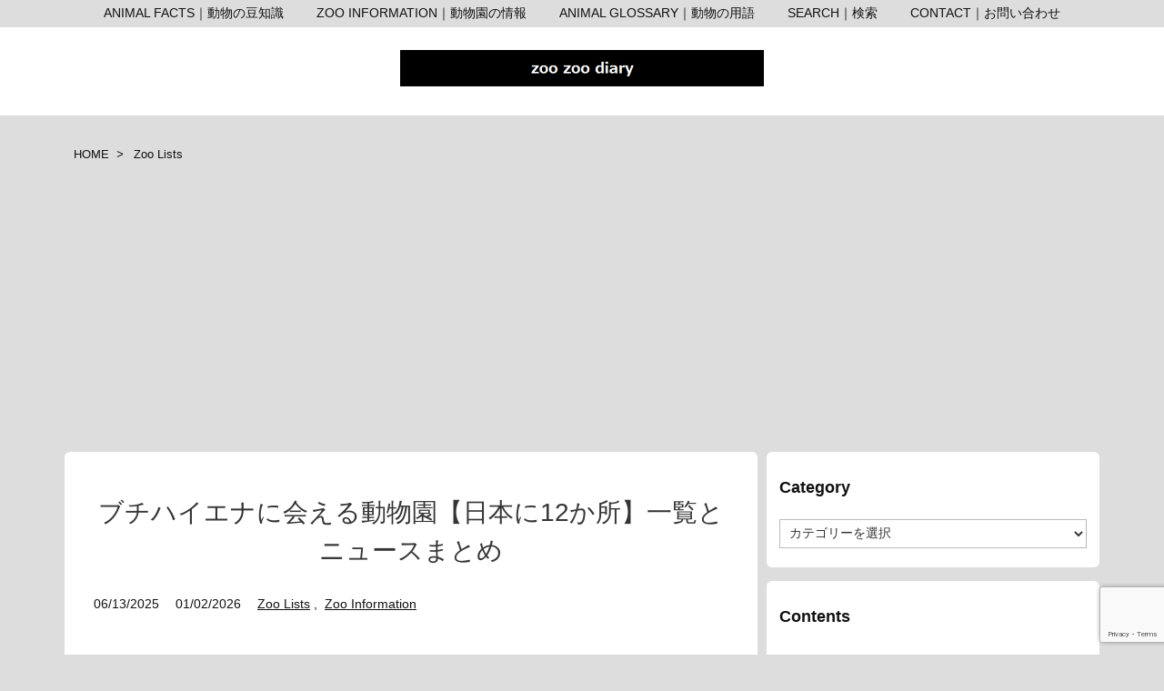

--- FILE ---
content_type: text/html; charset=UTF-8
request_url: https://zoozoodiary.com/zoo-lists/spotted-hyena-in-japan/
body_size: 29892
content:
<!DOCTYPE html>
<html class="no-js" lang="ja" itemscope itemtype="https://schema.org/WebPage">
<head prefix="og: http://ogp.me/ns# article: http://ogp.me/ns/article# fb: http://ogp.me/ns/fb#">
<meta charset="UTF-8" />
<meta http-equiv="X-UA-Compatible" content="IE=edge" />
<meta http-equiv="Content-Security-Policy" content="upgrade-insecure-requests" />
<meta name="viewport" content="width=device-width, initial-scale=1, user-scalable=yes" />
<title>ブチハイエナに会える動物園【日本に12か所】一覧とニュースまとめ &#8211; zoo zoo diary</title><meta name='robots' content='max-image-preview:large' /><link rel='dns-prefetch' href='//ajax.googleapis.com' /><link rel="alternate" title="oEmbed (JSON)" type="application/json+oembed" href="https://zoozoodiary.com/wp-json/oembed/1.0/embed?url=https%3A%2F%2Fzoozoodiary.com%2Fzoo-lists%2Fspotted-hyena-in-japan%2F" /><link rel="alternate" title="oEmbed (XML)" type="text/xml+oembed" href="https://zoozoodiary.com/wp-json/oembed/1.0/embed?url=https%3A%2F%2Fzoozoodiary.com%2Fzoo-lists%2Fspotted-hyena-in-japan%2F&#038;format=xml" /><link rel="preload" as="style" type="text/css" href="https://zoozoodiary.com/wp-content/themes/luxeritas/style.async.min.css?v=1767416627" /><link rel="preload" as="font" type="font/woff2" href="https://zoozoodiary.com/wp-content/themes/luxeritas/fonts/icomoon/fonts/icomoon.woff2" crossorigin /><meta name="google-site-verification" content="2-VrWUP6Dk-ayb06DUQ8zNTJUOGj5kkBBoM_j6zcQfY" /><link rel="canonical" href="https://zoozoodiary.com/zoo-lists/spotted-hyena-in-japan/" /><link rel='shortlink' href='https://zoozoodiary.com/?p=13336' /><link rel="pingback" href="https://zoozoodiary.com/xmlrpc.php" /><link rel="author" href="https://zoozoodiary.com/author/" /><link rel="alternate" type="application/rss+xml" title="zoo zoo diary RSS Feed" href="https://zoozoodiary.com/feed/" /><link rel="alternate" type="application/atom+xml" title="zoo zoo diary Atom Feed" href="https://zoozoodiary.com/feed/atom/" /><meta name="description" content="実は可愛いブチハイエナに会いに行こう【日本に12か所約40頭】ブチハイエナの飼育施設一覧と赤ちゃん誕生、移動などブチハイエナに関する最新ニュースをお届けします｜動物園のことならzoo zoo diar..." /><meta name="theme-color" content="#4285f4"><meta name="format-detection" content="telephone=no,email=no,address=no"><meta name="referrer" content="no-referrer-when-downgrade" /><meta property="og:type" content="article" /><meta property="og:url" content="https://zoozoodiary.com/zoo-lists/spotted-hyena-in-japan/" /><meta property="og:title" content="ブチハイエナに会える動物園【日本に12か所】一覧とニュースまとめ &#8211; zoo zoo diary" /><meta property="og:description" content="実は可愛いブチハイエナに会いに行こう【日本に12か所約40頭】ブチハイエナの飼育施設一覧と赤ちゃん誕生、移動などブチハイエナに関する最新ニュースをお届けします｜動物園のことならzo..." /><meta property="og:image" content="https://zoozoodiary.com/wp-content/uploads/2020/04/IMG_2686-800.jpg" /><meta property="og:image:alt" content="ブチハイエナ　生態と特徴　表紙" /><meta property="og:site_name" content="zoo zoo diary" /><meta property="og:locale" content="ja_JP" /><meta property="article:section" content="Zoo Lists" /><meta property="article:published_time" content="2025-06-13T11:19:59Z" /><meta property="article:modified_time" content="2026-01-02T11:17:33Z" /><meta name="twitter:card" content="summary" /><meta name="twitter:domain" content="zoozoodiary.com" /><style id='wp-img-auto-sizes-contain-inline-css'>
img:is([sizes=auto i],[sizes^="auto," i]){contain-intrinsic-size:3000px 1500px}
/*# sourceURL=wp-img-auto-sizes-contain-inline-css */
</style><style id='global-styles-inline-css' type='text/css'>
:root{--wp--preset--aspect-ratio--square: 1;--wp--preset--aspect-ratio--4-3: 4/3;--wp--preset--aspect-ratio--3-4: 3/4;--wp--preset--aspect-ratio--3-2: 3/2;--wp--preset--aspect-ratio--2-3: 2/3;--wp--preset--aspect-ratio--16-9: 16/9;--wp--preset--aspect-ratio--9-16: 9/16;--wp--preset--color--black: #000000;--wp--preset--color--cyan-bluish-gray: #abb8c3;--wp--preset--color--white: #ffffff;--wp--preset--color--pale-pink: #f78da7;--wp--preset--color--vivid-red: #cf2e2e;--wp--preset--color--luminous-vivid-orange: #ff6900;--wp--preset--color--luminous-vivid-amber: #fcb900;--wp--preset--color--light-green-cyan: #7bdcb5;--wp--preset--color--vivid-green-cyan: #00d084;--wp--preset--color--pale-cyan-blue: #8ed1fc;--wp--preset--color--vivid-cyan-blue: #0693e3;--wp--preset--color--vivid-purple: #9b51e0;--wp--preset--gradient--vivid-cyan-blue-to-vivid-purple: linear-gradient(135deg,rgb(6,147,227) 0%,rgb(155,81,224) 100%);--wp--preset--gradient--light-green-cyan-to-vivid-green-cyan: linear-gradient(135deg,rgb(122,220,180) 0%,rgb(0,208,130) 100%);--wp--preset--gradient--luminous-vivid-amber-to-luminous-vivid-orange: linear-gradient(135deg,rgb(252,185,0) 0%,rgb(255,105,0) 100%);--wp--preset--gradient--luminous-vivid-orange-to-vivid-red: linear-gradient(135deg,rgb(255,105,0) 0%,rgb(207,46,46) 100%);--wp--preset--gradient--very-light-gray-to-cyan-bluish-gray: linear-gradient(135deg,rgb(238,238,238) 0%,rgb(169,184,195) 100%);--wp--preset--gradient--cool-to-warm-spectrum: linear-gradient(135deg,rgb(74,234,220) 0%,rgb(151,120,209) 20%,rgb(207,42,186) 40%,rgb(238,44,130) 60%,rgb(251,105,98) 80%,rgb(254,248,76) 100%);--wp--preset--gradient--blush-light-purple: linear-gradient(135deg,rgb(255,206,236) 0%,rgb(152,150,240) 100%);--wp--preset--gradient--blush-bordeaux: linear-gradient(135deg,rgb(254,205,165) 0%,rgb(254,45,45) 50%,rgb(107,0,62) 100%);--wp--preset--gradient--luminous-dusk: linear-gradient(135deg,rgb(255,203,112) 0%,rgb(199,81,192) 50%,rgb(65,88,208) 100%);--wp--preset--gradient--pale-ocean: linear-gradient(135deg,rgb(255,245,203) 0%,rgb(182,227,212) 50%,rgb(51,167,181) 100%);--wp--preset--gradient--electric-grass: linear-gradient(135deg,rgb(202,248,128) 0%,rgb(113,206,126) 100%);--wp--preset--gradient--midnight: linear-gradient(135deg,rgb(2,3,129) 0%,rgb(40,116,252) 100%);--wp--preset--font-size--small: 13px;--wp--preset--font-size--medium: 20px;--wp--preset--font-size--large: 36px;--wp--preset--font-size--x-large: 42px;--wp--preset--spacing--20: 0.44rem;--wp--preset--spacing--30: 0.67rem;--wp--preset--spacing--40: 1rem;--wp--preset--spacing--50: 1.5rem;--wp--preset--spacing--60: 2.25rem;--wp--preset--spacing--70: 3.38rem;--wp--preset--spacing--80: 5.06rem;--wp--preset--shadow--natural: 6px 6px 9px rgba(0, 0, 0, 0.2);--wp--preset--shadow--deep: 12px 12px 50px rgba(0, 0, 0, 0.4);--wp--preset--shadow--sharp: 6px 6px 0px rgba(0, 0, 0, 0.2);--wp--preset--shadow--outlined: 6px 6px 0px -3px rgb(255, 255, 255), 6px 6px rgb(0, 0, 0);--wp--preset--shadow--crisp: 6px 6px 0px rgb(0, 0, 0);}:where(.is-layout-flex){gap: 0.5em;}:where(.is-layout-grid){gap: 0.5em;}body .is-layout-flex{display: flex;}.is-layout-flex{flex-wrap: wrap;align-items: center;}.is-layout-flex > :is(*, div){margin: 0;}body .is-layout-grid{display: grid;}.is-layout-grid > :is(*, div){margin: 0;}:where(.wp-block-columns.is-layout-flex){gap: 2em;}:where(.wp-block-columns.is-layout-grid){gap: 2em;}:where(.wp-block-post-template.is-layout-flex){gap: 1.25em;}:where(.wp-block-post-template.is-layout-grid){gap: 1.25em;}.has-black-color{color: var(--wp--preset--color--black) !important;}.has-cyan-bluish-gray-color{color: var(--wp--preset--color--cyan-bluish-gray) !important;}.has-white-color{color: var(--wp--preset--color--white) !important;}.has-pale-pink-color{color: var(--wp--preset--color--pale-pink) !important;}.has-vivid-red-color{color: var(--wp--preset--color--vivid-red) !important;}.has-luminous-vivid-orange-color{color: var(--wp--preset--color--luminous-vivid-orange) !important;}.has-luminous-vivid-amber-color{color: var(--wp--preset--color--luminous-vivid-amber) !important;}.has-light-green-cyan-color{color: var(--wp--preset--color--light-green-cyan) !important;}.has-vivid-green-cyan-color{color: var(--wp--preset--color--vivid-green-cyan) !important;}.has-pale-cyan-blue-color{color: var(--wp--preset--color--pale-cyan-blue) !important;}.has-vivid-cyan-blue-color{color: var(--wp--preset--color--vivid-cyan-blue) !important;}.has-vivid-purple-color{color: var(--wp--preset--color--vivid-purple) !important;}.has-black-background-color{background-color: var(--wp--preset--color--black) !important;}.has-cyan-bluish-gray-background-color{background-color: var(--wp--preset--color--cyan-bluish-gray) !important;}.has-white-background-color{background-color: var(--wp--preset--color--white) !important;}.has-pale-pink-background-color{background-color: var(--wp--preset--color--pale-pink) !important;}.has-vivid-red-background-color{background-color: var(--wp--preset--color--vivid-red) !important;}.has-luminous-vivid-orange-background-color{background-color: var(--wp--preset--color--luminous-vivid-orange) !important;}.has-luminous-vivid-amber-background-color{background-color: var(--wp--preset--color--luminous-vivid-amber) !important;}.has-light-green-cyan-background-color{background-color: var(--wp--preset--color--light-green-cyan) !important;}.has-vivid-green-cyan-background-color{background-color: var(--wp--preset--color--vivid-green-cyan) !important;}.has-pale-cyan-blue-background-color{background-color: var(--wp--preset--color--pale-cyan-blue) !important;}.has-vivid-cyan-blue-background-color{background-color: var(--wp--preset--color--vivid-cyan-blue) !important;}.has-vivid-purple-background-color{background-color: var(--wp--preset--color--vivid-purple) !important;}.has-black-border-color{border-color: var(--wp--preset--color--black) !important;}.has-cyan-bluish-gray-border-color{border-color: var(--wp--preset--color--cyan-bluish-gray) !important;}.has-white-border-color{border-color: var(--wp--preset--color--white) !important;}.has-pale-pink-border-color{border-color: var(--wp--preset--color--pale-pink) !important;}.has-vivid-red-border-color{border-color: var(--wp--preset--color--vivid-red) !important;}.has-luminous-vivid-orange-border-color{border-color: var(--wp--preset--color--luminous-vivid-orange) !important;}.has-luminous-vivid-amber-border-color{border-color: var(--wp--preset--color--luminous-vivid-amber) !important;}.has-light-green-cyan-border-color{border-color: var(--wp--preset--color--light-green-cyan) !important;}.has-vivid-green-cyan-border-color{border-color: var(--wp--preset--color--vivid-green-cyan) !important;}.has-pale-cyan-blue-border-color{border-color: var(--wp--preset--color--pale-cyan-blue) !important;}.has-vivid-cyan-blue-border-color{border-color: var(--wp--preset--color--vivid-cyan-blue) !important;}.has-vivid-purple-border-color{border-color: var(--wp--preset--color--vivid-purple) !important;}.has-vivid-cyan-blue-to-vivid-purple-gradient-background{background: var(--wp--preset--gradient--vivid-cyan-blue-to-vivid-purple) !important;}.has-light-green-cyan-to-vivid-green-cyan-gradient-background{background: var(--wp--preset--gradient--light-green-cyan-to-vivid-green-cyan) !important;}.has-luminous-vivid-amber-to-luminous-vivid-orange-gradient-background{background: var(--wp--preset--gradient--luminous-vivid-amber-to-luminous-vivid-orange) !important;}.has-luminous-vivid-orange-to-vivid-red-gradient-background{background: var(--wp--preset--gradient--luminous-vivid-orange-to-vivid-red) !important;}.has-very-light-gray-to-cyan-bluish-gray-gradient-background{background: var(--wp--preset--gradient--very-light-gray-to-cyan-bluish-gray) !important;}.has-cool-to-warm-spectrum-gradient-background{background: var(--wp--preset--gradient--cool-to-warm-spectrum) !important;}.has-blush-light-purple-gradient-background{background: var(--wp--preset--gradient--blush-light-purple) !important;}.has-blush-bordeaux-gradient-background{background: var(--wp--preset--gradient--blush-bordeaux) !important;}.has-luminous-dusk-gradient-background{background: var(--wp--preset--gradient--luminous-dusk) !important;}.has-pale-ocean-gradient-background{background: var(--wp--preset--gradient--pale-ocean) !important;}.has-electric-grass-gradient-background{background: var(--wp--preset--gradient--electric-grass) !important;}.has-midnight-gradient-background{background: var(--wp--preset--gradient--midnight) !important;}.has-small-font-size{font-size: var(--wp--preset--font-size--small) !important;}.has-medium-font-size{font-size: var(--wp--preset--font-size--medium) !important;}.has-large-font-size{font-size: var(--wp--preset--font-size--large) !important;}.has-x-large-font-size{font-size: var(--wp--preset--font-size--x-large) !important;}
:where(.wp-block-columns.is-layout-flex){gap: 2em;}:where(.wp-block-columns.is-layout-grid){gap: 2em;}
/*# sourceURL=global-styles-inline-css */
</style>
<style id='core-block-supports-inline-css' type='text/css'>
.wp-container-core-columns-is-layout-9d6595d7{flex-wrap:nowrap;}
/*# sourceURL=core-block-supports-inline-css */
</style>
<style id='classic-theme-styles-inline-css'>
/*! This file is auto-generated */
.wp-block-button__link{color:#fff;background-color:#32373c;border-radius:9999px;box-shadow:none;text-decoration:none;padding:calc(.667em + 2px) calc(1.333em + 2px);font-size:1.125em}.wp-block-file__button{background:#32373c;color:#fff;text-decoration:none}
/*# sourceURL=/wp-includes/css/classic-themes.min.css */
</style><style id='luxech-inline-css'>
/*! Luxeritas WordPress Theme 3.22.0.3 - (C) 2015 Thought is free. */*,*:before,*:after{box-sizing:border-box}@-ms-viewport{width:device-width}a:not([href]):not([tabindex]),a:not([href]):not([tabindex]):hover,a:not([href]):not([tabindex]):focus{color:inherit;text-decoration:none}a:not([href]):not([tabindex]):focus{outline:0}h1{font-size:2em;margin:.67em 0}small{font-size:80%}img{border-style:none;vertical-align:middle}hr{box-sizing:content-box;height:0;overflow:visible;margin-top:1rem;margin-bottom:1rem;border:0}pre{margin-top:0;margin-bottom:1rem;overflow:auto;-ms-overflow-style:scrollbar}code,pre{font-family:monospace,monospace;font-size:1em}ul ul,ol ul,ul ol,ol ol{margin-bottom:0}p{margin-top:0;margin-bottom:1rem}button{border-radius:0}input,button,select,optgroup,textarea{margin:0;font-family:inherit;font-size:inherit;line-height:inherit}button,input{overflow:visible}button,select{text-transform:none}button,[type=button],[type=reset],[type=submit]{-webkit-appearance:button}button:not(:disabled),[type=button]:not(:disabled),[type=reset]:not(:disabled),[type=submit]:not(:disabled){cursor:pointer}::-moz-focus-inner{padding:0;border-style:none}::-webkit-inner-spin-button{height:auto}::-webkit-search-decoration{-webkit-appearance:none}label{display:inline-block;margin-bottom:.5rem}h1,h2,h3,h4,h5,h6{margin-top:0;margin-bottom:.5rem;font-family:inherit;font-weight:500;line-height:1.2;color:inherit}.container{width:100%;margin-right:auto;margin-left:auto}@media (min-width:768px){.container{max-width:720px}}@media (min-width:992px){.container{max-width:960px}}@media (min-width:1200px){.container{max-width:1140px}}.row{display:flex;flex-wrap:wrap}div[class^=col-]{flex:0 0 auto;position:relative;width:100%;min-height:1px;padding-right:15px;padding-left:15px}.col-12{max-width:100%}.col-6{max-width:50%}.col-4{max-width:33.333333%}.clearfix:after{display:block;clear:both;content:""}.pagination{display:flex;padding-left:0;list-style:none;border-radius:.25rem}table{border-collapse:collapse}caption{padding-top:.75rem;padding-bottom:.75rem;color:#6c757d;text-align:left;caption-side:bottom}th{text-align:left}@font-face{font-family:'icomoon';src:url('/wp-content/themes/luxeritas/fonts/icomoon/fonts/icomoon.eot');src:url('/wp-content/themes/luxeritas/fonts/icomoon/fonts/icomoon.eot') format('embedded-opentype'),url('/wp-content/themes/luxeritas/fonts/icomoon/fonts/icomoon.woff2') format('woff2'),url('/wp-content/themes/luxeritas/fonts/icomoon/fonts/icomoon.woff') format('woff'),url('/wp-content/themes/luxeritas/fonts/icomoon/fonts/icomoon.ttf') format('truetype'),url('/wp-content/themes/luxeritas/fonts/icomoon/fonts/icomoon.svg') format('svg');font-weight:400;font-style:normal;font-display:swap}[class^=ico-],[class*=" ico-"]{font-family:'icomoon';display:inline-block;font-style:normal;font-weight:400;font-variant:normal;text-transform:none;text-rendering:auto;line-height:1;-webkit-font-smoothing:antialiased;-moz-osx-font-smoothing:grayscale}.ico-speech-bubble:before{content:"\e903"}.ico-external-link-alt:before{content:"\f35d"}.ico-external-link-square-alt:before{content:"\f360"}.ico-line:before{content:"\e700"}.ico-feedly:before{content:"\e600"}.ico-plus-square:before{content:"\f0fe"}.ico-minus-square:before{content:"\f146"}.ico-caret-square-down:before{content:"\f150"}.ico-search:before{content:"\f002"}.ico-link:before{content:"\f0c1"}.ico-caret-right:before{content:"\f0da"}.ico-spinner:before{content:"\f110"}.ico-comment:before{content:"\e900"}.ico-comments:before{content:"\e901"}.ico-chevron-up:before{content:"\f077"}.ico-chevron-down:before{content:"\f078"}.ico-twitter:before{content:"\f099"}.ico-facebook:before{content:"\f09a"}.ico-linkedin:before{content:"\f0e1"}.ico-angle-double-right:before{content:"\f101"}.ico-chevron-circle-left:before{content:"\f137"}.ico-chevron-circle-right:before{content:"\f138"}.ico-youtube-play:before{content:"\f16a"}.ico-instagram:before{content:"\f16d"}.ico-pinterest-p:before{content:"\f231"}.ico-get-pocket:before{content:"\f265"}.ico-spin{animation:ico-spin 2s infinite linear}@keyframes ico-spin{0%{transform:rotate(0)}100%{transform:rotate(360deg)}}*{margin:0;padding:0}a:hover,.term img,a:hover,.term img:hover{transition:opacity .3s,transform .5s}a:hover img{opacity:.8}hr{border-top:1px dotted #999}img,video,object,canvas{max-width:100%;height:auto;box-sizing:content-box}.no-js img.lazy{display:none!important}pre,ul,ol{margin:1.6em 0}ul ul,ol ol,ul ol,ol ul{margin:0 .6em 0}pre{margin-bottom:30px}blockquote,.wp-block-quote{display:block;position:relative;overflow:hidden;overflow-wrap:anywhere;margin:1.6em 5px;padding:25px;font-size:1.4rem;background:#fdfdfd;border:0;border-radius:6px;box-shadow:0 5px 5px 0 rgba(18,63,82,.035),0 0 0 1px rgba(176,181,193,.2)}blockquote:after{content:"\275b\275b";display:block;position:absolute;font-family:Arial,sans-serif;font-size:200px;line-height:1em;left:-25px;top:-15px;opacity:.04}blockquote cite,.wp-block-quote cite{display:block;text-align:right;font-family:serif;font-size:.9em;font-style:oblique}.wp-block-quote:not(.is-large):not(.is-style-large){border:0}blockquote ol:first-child,blockquote p:first-child,blockquote ul:first-child{margin-top:5px}blockquote ol:last-child,blockquote p:last-child,blockquote ul:last-child{margin-bottom:5px}[type=submit],[type=text],[type=email],.reply a{display:inline;line-height:1;vertical-align:middle;padding:12px 12px 11px;max-width:100%}.reply a,[type=submit],.widget_categories select,.widget_archive select{color:#333;font-weight:400;background:#fff;border:1px solid #ddd}option,textarea,[type=text],[type=email],[type=search]{color:inherit;background:#fff;border:1px solid #ddd}[type=search]{-webkit-appearance:none;outline-offset:-2px;line-height:1;border-radius:0}textarea{overflow:auto;resize:vertical;padding:8px;max-width:100%}button{appearance:none;outline:0;border:0}.cboth{clear:both}.bold{font-weight:700}.wp-caption{margin-bottom:1.6em;max-width:100%}.wp-caption img[class*=wp-image-]{display:block;margin:0}.post .wp-caption-text,.post .wp-caption-dd{font-size:1.2rem;line-height:1.5;margin:0;padding:.5em 0}.sticky .posted-on{display:none}.bypostauthor>article .fn:after{content:"";position:relative}.screen-reader-text{clip:rect(1px,1px,1px,1px);height:1px;overflow:hidden;position:absolute !important;width:1px}strong{font-weight:700}em{font-style:italic}.alignleft{display:inline;float:left}.alignright{display:inline;float:right}.aligncenter{display:block;margin-right:auto;margin-left:auto}.post .alignfull{margin-left:-68px;margin-right:-68px}figure.alignwide>img,figure.alignfull>img{min-width:100%}blockquote.alignleft,.wp-caption.alignleft,.post img.alignleft{margin:.4em 1.6em 1.6em 0}blockquote.alignright,.wp-caption.alignright,.post img.alignright{margin:.4em 0 1.6em 1.6em}blockquote.aligncenter,.wp-caption.aligncenter,.post img.aligncenter{clear:both;margin-top:.4em;margin-bottom:1.6em}.wp-caption.alignleft,.wp-caption.alignright,.wp-caption.aligncenter{margin-bottom:1.2em}img[class*=wp-image-],img[class*=attachment-]{max-width:100%;height:auto}.gallery-item{display:inline-block;text-align:left;vertical-align:top;margin:0 0 1.5em;padding:0 1em 0 0;width:50%}.gallery-columns-1 .gallery-item{width:100%}.gallery-columns-2 .gallery-item{max-width:50%}@media screen and (min-width:30em){.gallery-item{max-width:25%}.gallery-columns-1 .gallery-item{max-width:100%}.gallery-columns-2 .gallery-item{max-width:50%}.gallery-columns-3 .gallery-item{max-width:33.33%}.gallery-columns-4 .gallery-item{max-width:25%}}.gallery-caption{display:block;font-size:1.2rem;line-height:1.5;padding:.5em 0}.wp-block-image{margin:1.6em 0}figure.wp-block-image{display:inline-block}.post ul.blocks-gallery-grid{padding:0}#head-in{padding-top:28px;background:#fff}.band{position:absolute;top:0;left:0;right:0}div[id*=head-band]{margin:auto;height:34px;line-height:34px;overflow:hidden;background:#fff;border-bottom:1px solid #ddd}.band-menu{position:relative;margin:auto}.band-menu ul{font-size:1px;margin:0 -5px 0 0;position:absolute;right:10px;list-style:none}.band-menu li{display:inline-block;vertical-align:middle;font-size:1.2rem;margin:0 3px;line-height:1}.band-menu li a{color:#111;text-decoration:none}.band-menu li a:hover{color:#09f}.band-menu .menu-item a:before{display:inline;margin:5px;line-height:1;font-family:"icomoon";content:"\f0da"}div[id*=head-band] .snsf{display:block;min-width:28px;height:20px;margin:-2px -6px 0 0;text-align:center}div[id*=head-band] .snsf a{display:block;height:100%;width:100%;text-decoration:none;letter-spacing:0;font-family:Verdana,Arial,Helvetica,Roboto;padding:4px;border-radius:2px}#sitename{display:inline-block;max-width:100%;margin:0 0 12px;font-size:2.8rem;line-height:1.4}#sitename a{color:inherit;text-decoration:none}.desc{line-height:1.4}.info{padding:20px 10px;overflow:hidden}.logo,.logo-up{position:relative;margin:15px auto -10px auto;text-align:center}.logo-up{margin:15px auto 0 auto}#header .head-cover{position:relative;margin:auto}#header #gnavi,#foot-in,.foot-nav{margin:auto}#nav{margin:0;padding:0;border-top:1px solid #ddd;border-bottom:1px solid #ddd;position:relative;z-index:20}#nav,#gnavi ul.gu,#gnavi li.gl>a,.mobile-nav{color:#111;background:#fff}#gnavi .mobile-nav{display:none}#gnavi .nav-menu{display:block}#gnavi ul.gu{margin:0}#gnavi li.gl{float:left;position:relative;list-style-type:none;text-indent:0;white-space:nowrap}#gnavi li.gl>a{display:block;text-decoration:none;text-align:center;height:100%}#gnavi li ul.gu{display:none}@media (min-width:992px){#gnavi ul.gu{display:flex;flex-wrap:wrap}#gnavi li.gl{flex:0 0 auto;min-width:1px;background:#09f}#gnavi .gc>ul>li.gl{background:0 0}#gnavi li.gl>a>.gim{display:block;height:100%}#gnavi .gc>ul>li>a>.gim{transition:.4s;border-bottom:0;padding:16px 18px}#gnavi li.gl>ul{display:none;margin:0;border:1px solid #ddd;border-bottom:0;background:0 0;position:absolute;top:100%;z-index:1}#gnavi li li.gl{width:100%;min-width:160px}#gnavi li li.gl a>.gim{border-bottom:1px solid #ddd;font-size:1.3rem;padding:10px 15px;width:100%;text-align:left}#gnavi li li.gl>ul{padding:0;border-top:1px solid #ddd;overflow:hidden;top:-1px;left:100%}#gnavi li.gl:hover>a,#gnavi li.gl:hover>a>.gim,div.mobile-nav:hover,ul.mobile-nav li:hover{color:#fff;background:#09f}#gnavi li[class*=current]>a{background:none repeat scroll 0 0 #000;color:#fff}#gnavi ul ul>li[class*=children]>a>.gim:after{font-family:"icomoon";content:"\f0da";position:absolute;right:6px;top:0;bottom:0;margin:auto;height:1.3rem}}@media (max-width:991px){.mobile-nav p{letter-spacing:0;font-size:1.1rem;line-height:1;margin:6px 0 0}.mobile-nav li{white-space:nowrap;text-align:center;padding:8px 10px;border:0;list-style:none;cursor:pointer}.mobile-nav li:hover{opacity:.6}.mobile-nav li i,.mobile-nav li svg{font-size:1.8rem;font-style:normal}#gnavi ul.gu{display:none;border:0;border-bottom:solid 1px #ddd}#gnavi li.gl{display:block;float:none;width:100%;padding-left:0;text-align:left;line-height:2.3;border-top:1px solid #ddd;list-style:disc inside}#gnavi li.gl:hover>a>.gim{background:0 0}}#primary{border:1px solid transparent}#section,.grid{margin:0 10px 20px 0}.grid{padding:45px 68px;background:#fff;border:1px solid #ddd}#breadcrumb{margin:20px 0 15px;padding:8px;line-height:2}#breadcrumb,#breadcrumb a{color:#111;text-decoration:none;word-break:normal}#breadcrumb a:hover{text-decoration:underline}#breadcrumb h1,#breadcrumb li{display:inline;list-style-type:none;font-size:1.3rem}#breadcrumb i,#breadcrumb svg{margin-right:3px}#breadcrumb i.arrow{margin:0 8px}.term{margin-right:10px}.term img{float:left;max-width:40%;height:auto;margin-bottom:15px;background:inherit;border:1px solid #ddd;border-radius:4px;box-shadow:0 0 2px 1px rgba(255,255,255,1) inset}.term img:hover{border-color:#06c}#related .term img{padding:1px;width:100px;height:100px}.read-more-link,.read-more-link i,.read-more-link svg{text-decoration:underline}#list a{word-break:normal}#list .toc{margin:0 0 25px}#list .excerpt{margin:0 0 12px;line-height:1.8}.exsp{display:inline}#list .read-more{clear:both;line-height:1;margin:35px 0 30px;text-align:right}#list .read-more{margin:0}@media (max-width:575px){.read-more-link{color:inherit;background:#fafafa;border:1px solid #aaa}.read-more-link:hover{color:#dc143c;background:#f0f0f0;text-decoration:none}}.meta,.post .meta{margin:0;font-size:1.4rem;color:#111;margin-bottom:35px;vertical-align:middle;padding:16px 0}.meta a{display:inline-block;color:#111;text-decoration:underline}.meta i{margin-right:6px}.meta span{margin:0 12px 0 0}.meta span.break{margin:0 8px 0 4px}.meta span.first-item{margin:0;white-space:nowrap}.meta-box{margin:30px 10px}.toc .meta-u,.post .meta-u{background:0 0;border:0;margin:0 0 10px;padding:0}.post .meta-u{overflow:hidden;text-align:right}#paging{margin:auto;text-align:center}#paging ul{padding:0}#paging i{font-weight:700}#paging .not-allow i{font-weight:400;opacity:.3}.pagination{display:flex;justify-content:center;margin:0}.pagination li{flex:1 1 42px;max-width:42px;min-width:27px;float:left}.pagination>li>a,.pagination>li>span{display:inline-block;text-decoration:none;width:100%;padding:6px 0;color:inherit;background:#fff;border:1px solid #ddd;border-right:0}.pagination>li:last-child>a,.pagination>li:last-child>span,.pagination>.not-allow:first-child>span:hover{border-right:1px solid #ddd}.pagination>.active>span,.pagination .current,.pagination>li>a:hover{color:#fff;background:#dc143c}.pagination>.active>span:hover,.pagination>.not-allow>span:hover{cursor:text}.post #paging{margin:20px 0 40px}.post{font-size:1.6rem;line-height:1.9}.post p{margin:1.3em 0}.post a{text-decoration:underline}.post h2,.post h3,.post h4,.post h5,.post h6{line-height:1.4;margin-top:35px;margin-bottom:30px}.post h1:first-child{margin-top:0}.post h2{border-left:8px solid #999;font-size:2.4rem;margin-top:50px;padding:8px 20px}.post h3{font-size:2.2rem;padding:2px 15px;margin-top:50px;margin-left:5px;border-left:2px #999 solid}.post h4{font-size:1.8rem;padding:0 12px;border:0;border-left:solid 12px #999}.post h2:first-child,.post h3:first-child{margin-top:30px}.post table{margin-bottom:30px}.post td,.post th{padding:8px 10px;border:1px solid #ddd}.post th{text-align:center;background:#f5f5f5}.post ul,.post ol{padding:0 0 0 30px}.post .vcard{text-align:right}.post .vcard i,.post .vcard svg{margin-right:8px}.entry-title,#front-page-title{font-size:2.8rem;line-height:1.5;background:0 0;border:none;margin:0 0 10px;padding:0}.entry-title a{color:inherit;text-decoration:none}.entry-title a:hover{color:#dc143c}#sns-tops{margin:-25px 0 45px}#sns-bottoms{margin:16px 0 0}#bottom-area #sns-bottoms{margin-bottom:0}.sns-msg h2{display:inline-block;margin:0 0 0 5px;padding:0 8px;line-height:1;font-size:1.6rem;background:0 0;border:none;border-bottom:5px solid #ccc}#pnavi{clear:both;padding:0;border:1px solid #ddd;background:#fff;height:auto;overflow:hidden}#pnavi .next,#pnavi .prev{position:relative}#pnavi .next{text-align:right;border-bottom:1px solid #ddd}#pnavi i,#pnavi svg{font-size:2.2rem}#pnavi .next-arrow,#pnavi .prev-arrow{font-size:1.6rem;position:absolute;top:10px}#pnavi .next-arrow *,#pnavi .prev-arrow *{vertical-align:middle}#pnavi .next-arrow{left:20px}#pnavi .prev-arrow{right:20px}#pnavi .ntitle,#pnavi .ptitle{margin-top:32px}#pnavi img{height:100px;width:100px;border:1px solid #ddd;border-radius:8px}#pnavi a{display:block;padding:15px 30px;overflow:hidden;text-decoration:none;color:#666;min-height:132px}#pnavi a:hover{color:#dc143c}#pnavi a>img,#pnavi a:hover>img{transition:opacity .4s,transform .4s}#pnavi a:hover>img{border-color:#337ab7}#pnavi .block-span{display:block;margin-top:35px}#pnavi .next img,#pnavi .no-img-next i,#pnavi .no-img-next svg{float:right;margin:0 0 0 10px}#pnavi .prev img,#pnavi .no-img-prev i,#pnavi .no-img-prev svg{float:left;margin:0 10px 0 0}#pnavi i.navi-home,#pnavi svg.navi-home,#pnavi .no-img-next i,#pnavi .no-img-next svg,#pnavi .no-img-prev i,#pnavi .no-img-prev svg{font-size:7.6rem;padding:5px 0}@media (min-width:1200px),(min-width:540px) and (max-width:991px){#pnavi .next,#pnavi .prev,#pnavi .next a,#pnavi .prev a{padding-bottom:32767px;margin-bottom:-32752px}#pnavi .next,#pnavi .prev{margin-bottom:-32767px;width:50%}#pnavi .next{float:right;border-left:1px solid #ddd}}.related,.discussion,.tb{font-size:2.4rem;line-height:2;margin:0 0 15px}.related i,.related svg,.discussion i,.discussion svg,.tb i,.tb svg{margin-right:10px}#related{padding:0}#related .term img{float:left;margin:8px 10px 8px 0}#related h3{font-size:1.6rem;font-weight:700;padding:0;margin:10px 0 10px 10px;border:none}#related h3 a{color:inherit;text-decoration:none;line-height:1.6}#related h3 a:hover{color:#09f}#related .toc{padding:10px 0;border-top:1px dotted #ccc}#related .toc:first-child{border-top:none}#related .excerpt p{display:inline;opacity:.7;font-size:1.3rem}#comments h3{font-size:1.6rem;border:none;padding:10px 0;margin-bottom:10px}#comments h3 i,#comments h3 svg{font-size:2.2rem;margin-right:10px}.comments-list,.comments-list li{border-bottom:1px solid #ddd}.comments-list li{margin-bottom:20px}.comments-list .comment-body{padding-bottom:20px}.comments-list li:last-child{margin-bottom:0;padding-bottom:0;border:none}#comments p{font-size:1.4rem;margin:20px 0}#comments label{display:block}.comment-author.vcard .avatar{display:block;float:left;margin:0 10px 20px 0}.comment-meta{margin-bottom:40px}.comment-meta:after{content:" ";clear:both}.fn{line-height:1.6;font-size:1.5rem}.says{margin-left:10px}.commentmetadata{font-size:1.4rem;height:15px;padding:10px 10px 10px 0}.reply a{display:block;text-decoration:none;text-align:center;width:65px;margin:0 0 0 auto}.comments-list{padding-left:0;list-style-type:none}.comments-list li.depth-1>ul.children{padding-left:30px}.comments-list li{list-style-type:none}#comments .no-comments{margin:0 0 20px;padding:10px 20px 30px;border-bottom:1px solid #ddd}#c-paging{text-align:center;padding:0 0 20px;border-bottom:1px solid #ccc}#commentform p{margin:0 0 20px}#respond{font-size:1.6rem}#commentform .tags{padding:10px;font-size:1.3rem}#commentform-author{display:flex;flex-wrap:wrap}.comment-form-author{flex:0 1 35%;padding-right:10px}.comment-form-email{flex:1 0 64%}#commentform,#comments textarea,[type^=text],[class^=comment-form-]{margin:0;width:100%}#comments .comment-form-cookies-consent{display:table}#comments .comment-form-cookies-consent *{display:table-cell;margin:0 5px 0 0;width:auto;vertical-align:middle}#comments .form-submit{margin:0}#comments .comments-list .form-submit{margin-bottom:40px}#comments [type=submit]{color:#fff;background:#666;padding:18px 18px 17px;cursor:pointer}#comments [type=submit]:hover{background:#dc143c}#trackback input{width:100%;margin:0 0 10px}#list-title{margin:0 0 40px;font-size:2.8rem;font-weight:400}#section .grid #list-title{margin:0}div[id*=side-],#col3{padding:20px 0;border:1px solid #ddd;background:#fff}#side .widget,#col3 .widget{overflow-wrap:anywhere;margin:0 6px;padding:20px 7px;border:1px solid transparent}#side ul,#col3 ul{margin-bottom:0}#side ul li,#col3 ul li{list-style-type:none;line-height:2;margin:0;padding:0}#side ul li li,#col3 ul li li{margin-left:16px}#side h3,#col3 h3,#side h4,#col3 h4{font-size:1.8rem;font-weight:700;color:#111;margin:4px 0 20px;padding:4px 0}.search-field{border:1px solid #bbb}#wp-calendar,.wp-calendar-nav{background:#fff}#wp-calendar caption{color:inherit;background:#fff}#wp-calendar #today{background:#ffec67}#wp-calendar .pad{background:#fff9f9}#footer{clear:both;background:#fff;border-top:1px solid #ddd;z-index:10}.row{margin:0}#foot-in{padding:25px 0}#foot-in a,#footer-menu,.foot-nav a{color:#111}#foot-in h4{font-size:1.8rem;font-weight:700;margin:15px 0;padding:4px 10px;border-left:8px solid #999}#foot-in ul li{list-style-type:none;line-height:1.8;margin:0 10px;padding:0}#foot-in ul li li{margin-left:15px}.foot-nav ul{margin:0 auto;padding:20px 15px}.foot-nav li{display:inline-block;margin:0}.foot-nav li:before{content:"\07c";margin:0 10px}.foot-nav li:first-child:before{content:"";margin:0}#copyright{font-size:1.2rem;padding:20px 0;color:#111;background:#fff;clear:both}#footer .copy{font-size:1.2rem;line-height:1;margin:20px 0 0;text-align:center}#footer .copy a{color:inherit}#footer #thk{margin:20px 0;white-space:nowrap;font-size:1.1rem;word-spacing:-1px}#page-top{position:fixed;bottom:14px;right:14px;font-weight:700;background:#656463;text-decoration:none;color:#fff;padding:16px 20px;text-align:center;cursor:pointer;transition:.8s;opacity:0;visibility:hidden;z-index:99}#page-top:hover{opacity:1!important}iframe{box-sizing:content-box;border:0}.i-video{display:block;position:relative;overflow:hidden}.i-video{padding-top:25px;padding-bottom:56.25%}.i-video iframe,.i-video object,.i-video embed{position:absolute;top:0;left:0;height:100%;width:100%}.i-embed iframe{width:100%}.head-under{margin-top:20px}.head-under,.post-title-upper,.post-title-under{margin-bottom:20px}.posts-under-1{padding:20px 0}.posts-under-2{padding-bottom:40px}.recentcomments a{display:inline;padding:0;margin:0}#main{flex:0 1 772px;max-width:772px;min-width:1px;float:left}#side{flex:0 0 366px;width:366px;min-width:1px;float:right}@media (min-width:992px){#primary,#field{display:flex}#breadcrumb,.head-cover{display:block !important}#sitename img{margin:0}}@media screen and (min-width:768px){.logo,#head-band-in,div[id*=head-band] .band-menu,#header .head-cover,#header #gnavi,#foot-in{max-width:720px}}@media screen and (min-width:992px){.logo,#head-band-in,div[id*=head-band] .band-menu,#header .head-cover,#header #gnavi,#foot-in{max-width:960px}}@media screen and (min-width:992px) and (max-width:1199px){#main{flex:0 1 592px;max-width:592px;min-width:1px}}@media screen and (min-width:1200px){.logo,#head-band-in,div[id*=head-band] .band-menu,#header .head-cover,#header #gnavi,#foot-in{max-width:1140px}#list .term img{width:auto;height:auto;margin-right:20px}}@media screen and (max-width:1199px){#list .term img{max-width:40%;height:auto;margin-right:20px}}@media print,(max-width:991px){#primary,#main,#side{display:block;width:100%;float:none;clear:both}div[id*=head-band]{padding:0 5px}#header #gnavi{padding-left:0;padding-right:0}#main{margin-bottom:30px}#section{margin-right:0}.grid,#side .widget,#col3 .widget{padding-left:20px;padding-right:20px}.grid{margin:0 0 20px}.post .alignfull{margin-left:-20px;margin-right:-20px}#side .widget,#col3 .widget{margin-left:0;margin-right:0}#related .toc{margin-right:15px}.comments-list li.depth-1>ul.children{padding-left:0}#foot-in{padding:0}#foot-in .col-xs-4,#foot-in .col-xs-6,#foot-in .col-xs-12{display:none}div[id*=side-]{margin-bottom:20px}#side-scroll{max-width:32767px}}@media (max-width:575px){.grid,#side .widget,#col3 .widget{padding-left:7px;padding-right:7px}.meta,.post .meta{font-size:1.2rem}#list .term img{max-width:30%;height:auto;margin:0 15px 25px 0}#list .excerpt{padding-left:0;margin:0 0 40px}.excerpt p:not(.meta){display:inline}.excerpt br{display:none}.read-more-link{display:block;clear:both;padding:12px;font-size:1.2rem;text-align:center;white-space:nowrap;overflow:hidden}.read-more-link,.read-more-link i{text-decoration:none}#list .term img{margin-bottom:30px}#list .read-more-link{margin:20px 0 0}#sitename{font-size:2.2rem}.entry-title,#front-page-title,.post h2,.post h3,.related,.discussion,.tb{font-size:1.8rem}#paging a,#paging span{padding:13px 0}[class^=comment-form-]{flex:0 0 100%;padding:0}#page-top{font-size:2rem;padding:8px 14px}.ptop{display:none}}div[id^=tile-],div[id^=card-]{display:flex;flex-wrap:wrap;justify-content:space-between}div[id^=tile-] .toc,div[id^=card-] .toc{max-width:100%;width:100%}div[id^=tile-] .toc:not(#bottom-area):not(.posts-list-middle-widget):not(#bottom-area):not(.posts-list-under-widget),div[id^=card-] .toc:not(#bottom-area):not(.posts-list-middle-widget):not(#bottom-area):not(.posts-list-under-widget){position:relative;display:inline-block;vertical-align:top;min-width:1px}@media (min-width:1200px){#tile-4 .toc,#card-4 .toc{max-width:24.5%;width:24.5%}#tile-3 .toc,#card-3 .toc{max-width:32.5%;width:32.5%}#tile-2 .toc,#card-2 .toc{max-width:49%;width:49%}}@media (min-width:768px) and (max-width:1199px){#tile-4 .toc,#card-4 .toc{max-width:32.5%;width:32.5%}#tile-3 .toc,#card-3 .toc,#tile-2 .toc,#card-2 .toc{max-width:49%;width:49%}}@media (min-width:576px) and (max-width:767px){#tile-4 .toc,#card-4 .toc,#tile-3 .toc,#card-3 .toc,#tile-2 .toc,#card-2 .toc{max-width:49%;width:49%}}#list #bottom-area,#list .posts-list-under-widget{max-width:100%;width:100%}div[id^=tile-] .toc:not(#bottom-area):not(.posts-list-middle-widget):not(#bottom-area):not(.posts-list-under-widget){padding:15px}div[id^=card-] .toc:not(#bottom-area):not(.posts-list-middle-widget):not(#bottom-area):not(.posts-list-under-widget){padding:0 15px}div[id^=tile-] .meta,div[id^=card-] .meta{font-size:1.3rem;margin-bottom:10px}div[id^=tile-] .meta{margin-bottom:10px}div[id^=card-] .meta:not(.meta-u){margin-bottom:15px;padding:15px 10px 10px;border:0;border-bottom:1px solid #ddd}div[id^=card-] .meta-u{padding-bottom:10px}div[id^=tile-] .term,div[id^=card-] .term{margin:0}div[id^=card-] .term{max-width:40%;padding:0 20px 0 0;overflow:hidden;float:left}#list div[id^=tile-] .term img,#list div[id^=card-] .term img{max-width:100%;width:auto;height:auto}#list div[id^=tile-] .term img{box-sizing:border-box;float:none}#list div[id^=card-] .term img{border:0}#list div[id^=tile-] .excerpt,#list div[id^=card-] .excerpt{padding-bottom:30px;font-size:1.3rem}#list div[id^=card-] .excerpt{padding-bottom:10px}#list div[id^=tile-] .read-more{position:absolute;bottom:20px;right:15px;left:15px}#list div[id^=card-] .read-more{margin-bottom:20px}div[id^=tile-] h2,div[id^=card-] h2{font-size:1.6rem;margin-bottom:20px}div[class*=snsf-]{margin:2px 0 0;padding:0}div[class*=snsf-] .clearfix{padding:0}div[class*=snsf-] i,div[class*=snsf-] svg{max-width:16px}.snsname,.cpname{margin-left:5px}.snsfb{display:flex;flex-wrap:wrap;justify-content:space-between}.snsf-c li,.snsf-w li{flex:1 1 auto;list-style:none;vertical-align:middle;text-align:center;color:#fff;padding:1px 2px;margin-bottom:2px;white-space:nowrap;cursor:pointer}.snsf-c .snsfb li [aria-label],.snsf-w .snsfb li [aria-label]{padding:9px 0 10px}.snsf-c [aria-label],.snsf-w [aria-label],.snsf-c .snsfcnt,.snsf-w .snsfcnt{display:block;font-family:Verdana,Arial,Helvetica,Roboto;text-align:center;text-decoration:none;width:100%;border-radius:2px}.snsf-c .ico-hatena,.snsf-w .ico-hatena{font-weight:700;font-family:Verdana,Arial,Helvetica,Roboto}.snsf-c [aria-label],.snsf-c [aria-label]:hover,.snsf-w [aria-label],.snsf-w [aria-label]:hover{position:relative;line-height:1;padding:10px 0;color:#fff}.snsf-c .snsfb li [aria-label],.snsf-w .snsfb li [aria-label]{font-family:Verdana,Arial,Helvetica,Roboto;font-size:1.3rem;letter-spacing:-1px}.snsf-c .snsfb li [aria-label]{height:32px;box-shadow:0 1px 4px 0 rgba(0,0,0,.2)}.snsf-w .snsfb li [aria-label]{box-sizing:border-box;border:1px solid #ddd}.snsf-c .snsfb li [aria-label]:hover{opacity:.6}.snsf-w .snsfb li [aria-label]:hover{background:#f8f8f8;opacity:.7}.snsf-c .snsfb i,.snsf-w .snsfb i{margin-right:3px}.snsfcnt{display:block;position:absolute;right:0;top:-18px;padding:3px 0;font-size:1.1rem;background:#fffefd}.snsf-c .snsfcnt{color:#333;border:2px solid #ddd}.snsf-w .snsfcnt{box-sizing:content-box;top:-18px;left:-1px;border:1px solid #ddd;border-radius:2px 2px 0 0;color:#333}.snsfcnt i{margin:0 !important}div[class$=-w] ul[class*=sns] li a,div[class$=-w] ul[class*=sns] li.cp-button [aria-label]{background:#fbfbfb}.snsf-c .twitter a{background:#1c9be2}.snsf-c .facebook a{background:#3b5998}.snsf-c .linkedin a{background:#0479b4}.snsf-c .pinit a{background:#bd081c}.snsf-c .hatena a{background:#3875c4}.snsf-c .pocket a{background:#ee4257}.snsf-c .line a{background:#00c300}.snsf-c .rss a{background:#f86300}.snsf-c .feedly a{background:#2bb24c}.snsf-c .cp-button [aria-label]{background:#56350d}.snsf-c .twitter .snsfcnt{border-color:#1c9be2}.snsf-c .facebook .snsfcnt{border-color:#3b5998}.snsf-c .linkedin .snsfcnt{border-color:#0479b4}.snsf-c .pinit .snsfcnt{border-color:#bd081c}.snsf-c .hatena .snsfcnt{border-color:#3875c4}.snsf-c .pocket .snsfcnt{border-color:#ee4257}.snsf-c .line .snsfcnt{border-color:#00c300}.snsf-c .rss .snsfcnt{border-color:#f86300}.snsf-c .feedly .snsfcnt{border-color:#2bb24c}.snsf-c .cp-button .snsfcnt{border-color:#56350d}.snsf-w .snsfb .twitter a{color:#1c9be2}.snsf-w .snsfb .facebook a{color:#3b5998}.snsf-w .snsfb .linkedin a{color:#0479b4}.snsf-w .snsfb .pinit a{color:#bd081c}.snsf-w .snsfb .hatena a{color:#3875c4}.snsf-w .snsfb .pocket a{color:#ee4257}.snsf-w .snsfb .line a{color:#00c300}.snsf-w .snsfb .rss a{color:#f86300}.snsf-w .snsfb .feedly a{color:#2bb24c}.snsf-w .snsfb .cp-button [aria-label]{color:#56350d}@media screen and (max-width:765px){div[class*=snsf-] .snsname{display:none}}@media screen and (min-width:992px){.snsfb li.line-sm{display:none !important}}@media screen and (max-width:991px){.snsfb li.line-pc{display:none !important}}#toc_container,.toc_widget{max-width:100%;font-size:1.3rem}#toc_container{display:table;margin-bottom:20px;padding:10px;border:1px solid #ddd;color:#333;background:#fafafa}#toc_container a{color:#333;text-decoration:none}#toc_container a:hover{text-decoration:underline}.toc_toggle{white-space:nowrap}.toc_list{margin:0;padding:0}ul.toc_list{padding:0 10px}.widget ul.toc_list{padding:0 5px}.toc_list ul{padding:0 0 0 15px}.toc_list li{padding:2px;list-style:none}.blogcard{margin:0 0 1.6em}.blogcard p{font-size:1.6rem;line-height:1.6;margin:0 0 .5em}.blogcard a{font-size:1.4rem}a.blogcard-href{display:block;position:relative;padding:20px;border:1px solid #ddd;background:#fff;color:#111;text-decoration:none;max-width:540px;min-height:140px;transition:transform .4s ease}a.blogcard-href:hover{color:#ff811a;background:#fcfcfc;box-shadow:3px 3px 8px rgba(0,0,0,.2);transform:translateY(-4px)}p.blog-card-title{color:#111;font-weight:700}p.blog-card-desc{font-size:.9em;color:#666}.blogcard-img{float:right;margin:0 0 15px 20px}p.blogcard-link{clear:both;font-size:.8em;color:#999;margin:15px 0 0}img.blogcard-icon,amp-img.blogcard-icon{display:inline-block;width:18px;height:18px}.widget_categories a,.widget_archive a,.widget_nav_menu a{display:block;padding:3px 0}@media print,(max-width:991px){.widget_categories a,.widget_archive a,.widget_nav_menu a{padding:7px 0}}.widget_categories,.widget_archive{margin-bottom:5px}.widget_categories select,.widget_archive select{padding:15px 13px;width:100%;height:32px;margin:0;padding:4px 6px;border:1px solid #bbb}.ps-widget{margin:0;padding:0;width:100%;overflow:hidden}p.ps-label{text-align:left;margin:0 auto 5px auto;font-size:1.4rem}.ps-widget{display:inline-block}.rectangle-1-row{margin-bottom:10px}.rectangle-1-col{margin-right:10px}.ps-250-250{max-width:250px;max-height:250px}.ps-300-250{max-width:300px;max-height:250px}.ps-336-280{max-width:336px;max-height:280px}.ps-120-600{max-width:120px;max-height:600px}.ps-160-600{max-width:160px;max-height:600px}.ps-300-600{max-width:300px;max-height:600px}.ps-468-60{max-width:468px;max-height:60px}.ps-728-90{max-width:728px;max-height:90px}.ps-970-90{max-width:970px;max-height:90px}.ps-970-250{max-width:970px;max-height:250px}.ps-320-100{max-width:320px;max-height:100px}.ps-col{max-width:690px}@media (min-width:541px) and (max-width:1200px){.rectangle-1-col,.rectangle-2-col{margin:0 0 10px}rectangle-2-col{margin-bottom:20px}.ps-col{max-width:336px}}@media (max-width:991px){.ps-120-600,.ps-160-600,.ps-300-600{max-width:300px;max-height:600px}.ps-728-90,.ps-970-90,.ps-970-250{max-width:728px;max-height:90px}}@media (max-width:767px){.ps-728-90,.ps-970-90,.ps-970-250{max-width:468px;max-height:60px}}@media (max-width:540px){.rectangle-2-col,.rectangle-2-row{display:none}div.ps-widget{max-width:336px;max-height:none}.ps-col{max-width:336px}p.ps-728-90,p.ps-970-90,p.ps-970-250,div.ps-728-90,div.ps-970-90,div.ps-970-250{max-width:320px;max-height:100px}}div.ps-wrap{max-height:none}p.al-c,div.al-c{text-align:center;margin-left:auto;margin-right:auto}#layer li.gl>a{text-align:left;padding:10px;font-size:1.3rem;margin:0;padding-left:20px;width:100%}#layer li.gl>a:hover{text-decoration:none}#layer li.gl>a:before{font-family:"icomoon";content:"\f0da";padding-right:10px}#layer li[class*=children] span{pointer-events:none}#layer li[class*=children] a{padding-left:16px}#layer li[class*=children] li a{padding-left:35px}#layer li li[class*=children] a{padding-left:32px}#layer li li[class*=children] li a{padding-left:55px}#layer li ul.gu{border-bottom:0}#layer li li.gl>a:before{content:"-"}#layer li li li.gl>a:before{content:"\0b7"}#close{position:fixed;top:10px;right:10px;padding:8px 12px;box-sizing:content-box;color:#fff;background:#000;border:2px solid #ddd;border-radius:4px;opacity:.7;text-align:center;cursor:pointer;z-index:1200}#close i,#close svg{font-size:18px;margin:0}#close i:before{vertical-align:middle}#close:hover{opacity:1}html{overflow:auto;overflow-y:scroll;-webkit-text-size-adjust:100%;-webkit-tap-highlight-color:transparent;font-size:62.5%!important}#list .posts-list-middle-widget{max-width:100%;width:100%}#list .exsp,#list .exsp p{opacity:1}#list div[id^=tile-] .exsp{opacity:.5}#list div[id^=card-] .exsp{opacity:.5}.info{text-align:center;right:0;left:0}#sitename{margin:0 auto 12px auto}#nav{width:100%}#head-in{padding-top:0}div[id*=side-],#col3{padding:0;border:none;background:0 0}#side .widget,#col3 .widget{margin:0 0 15px;padding:20px 14px;border:1px solid #ddd;background:#fff}#side-scroll{margin:0}#primary,#pnavi,#section,.grid{border:1px solid transparent}.grid{border-radius:6px}#bottom-area{border:none;background:0 0}#side .widget,#col3 .widget{border:1px solid transparent}#side .widget,#col3 .widget{border-radius:6px}body{overflow:hidden;font-family:'Meiryo',-apple-system,BlinkMacSystemFont,'.SFNSDisplay-Regular','Hiragino Kaku Gothic Pro','Yu Gothic','MS PGothic','Segoe UI','Verdana','Helvetica','Arial',sans-serif;font-weight:400;color:#353535;background:#ddd}a{word-break:break-all;text-decoration:none;background-color:transparent;-webkit-text-decoration-skip:objects;color:#1a92ce}a:hover{text-decoration:none;color:#1a92ce}#list .term img{max-width:100%}#list div[id^=tile-] .term img{display:block;margin-right:auto;margin-left:auto}#list .term img{border:none}#list .term img{float:none;margin-right:0;margin-bottom:30px}.post p{line-height:1.7}body,li,pre,blockquote{font-size:1.4rem}#nav,#gnavi ul.gu{background:#ddd}#gnavi li.gl>a,#gnavi .mobile-nav{background:#ddd}#mobile-buttons{display:flex;overflow-x:auto;position:fixed;left:0;right:0;bottom:14px;margin:0;white-space:nowrap;transition:.8s;z-index:90}#mobile-buttons ul{display:flex;margin:auto}#mobile-buttons li{display:inline-block;list-style:none;flex:0 0 auto;padding:8px 12px 6px;font-size:1.6rem;line-height:1.2;margin:0 2px;min-width:70px;text-align:center;color:#fff;background:rgba(0,0,0,.6);border-radius:0;cursor:pointer;white-space:nowrap}#mobile-buttons li *{vertical-align:middle;color:#fff}#sns-mobile ul{margin:0}#sns-mobile [class*=-count],#sns-mobile [class*=-check]{display:none}#mobile-buttons span{font-size:1.2rem}#toc_toggle{display:none}#toc_toggle:checked+.toc_toggle:before{content:"Hide"}.toc_toggle{margin:0}.toc_toggle:before{content:"Show";cursor:pointer;border:solid 1px #ddd;color:#333;background:0 0;padding:2px 5px;margin-left:10px}#toc_toggle:checked+.toc_toggle+.toc_list{width:auto;height:auto;margin-top:20px;transition:all .3s}.toc_toggle+.toc_list{overflow:hidden;width:0;height:0;margin-top:0;transition:all .3s}.post span[id^=toc_id_]{display:block;padding-top:90px;margin-top:-90px}a.blogcard-href{max-width:100%;border-radius:10px;box-shadow:3px 3px 8px rgba(0,0,0,.1)}#footer-nav{text-align:center}#list .term img.lazy,.lazy{transition:opacity .8s,transform .5s}#list .term img.lazy:not(:hover),.lazy:not(:hover){opacity:0}#list .term img.lazy[data-loaded]:not(:hover),.lazy[data-loaded]:not(:hover){opacity:1}#page-top{border-radius:10px}.home #bottom-area #paging{margin-bottom:30px}#sns-bottoms li,#sns-mobile li{min-width:33.3%}@media (min-width:576px){#sitename{font-size:3.2rem}}@media (min-width:992px){#gnavi>div{display:table;margin-right:auto;margin-left:auto}#side{flex-basis:366px;width:366px}#side-fixed{border-bottom:0;padding-bottom:0}#side-scroll{border-top:0;padding-top:0}#gnavi li.gl:hover>a,#gnavi li.gl:hover>a>.gim,div.mobile-nav:hover,ul.mobile-nav li:hover{background:#a9a9a9}#gnavi .gc>ul>li>a>.gim{padding-top:5px;padding-bottom:5px}#mobile-buttons{display:none}#footer-nav{border-bottom:1px solid #ccc}}@media (min-width:1310px){.container{width:1280px;max-width:1280px}.logo,#header .head-cover,#header #gnavi,#head-band-in,#foot-in,.foot-nav,div[id*=head-band] .band-menu{width:1280px;max-width:100%}#section,.grid{margin:0 18px 20px 0}#main{flex:0 1 866px;max-width:866px;min-width:1px;float:left}#side{flex:0 0 412px;width:412px;min-width:1px;float:right}#side .widget{margin:0 0 15px;padding:20px 32px}}@media (max-width:991px){#nav{border-top:0}#gnavi ul.mobile-nav{transition:max-height .6s;position:fixed;top:-48px;right:5px;display:flex;width:60px;flex-flow:column;margin:0;border:1px solid #ddd;opacity:.9}.mobile-nav li{min-height:44px;line-height:30px}.mobile-nav li i{vertical-align:middle}#sidebar,#sidebar-2{display:none}#gnavi li.gl:hover>a>.gim{background:0 0}#page-top{display:none}}@media (max-width:575px){#list div[id^=card-] .excerpt{margin-bottom:20px;padding-bottom:0}.foot-nav li{list-style-type:circle;text-align:left;margin:10px 26px;display:list-item}.foot-nav li:before{content:"";margin:0}}@media (min-width:992px) and (max-width:1309px){.grid{padding-left:25px;padding-right:25px}.post .alignfull{margin-left:-25px;margin-right:-25px}#side .widget{margin:0 0 15px;padding:20px 13px}}@media (min-width:992px) and (max-width:1199px){#main{float:left}}
/*! luxe child css */.down{font-size:small;padding-left:30px}.entry-title a:hover{color:#353535;text-decoration:underline}.pagination>li>a:hover{color:#fff;background:#a9a9a9}.pagination>.active>span,.pagination .current,.pagination>li>a:hover{color:#fff;background:#a9a9a9}#pnavi a:hover{color:#a9a9a9}#related h3 a:hover{color:#a9a9a9}#sidebar a:hover{color:#1a92ce;text-decoration:underline}.wp-block-image{text-align:center}.post h1{text-align:center;font-size:28px}.post h2{border-left:none;font-size:28px}.post h3{border-left:solid 6px orange;padding:7px;font-size:24px}.post h4{border:none;font-size:22px;border-bottom:solid 2px orange;display:inline-block;border-bottom:dotted 6px orange}td{text-align:center;vertical-align:middle}div#toc_container{text-align:center;margin-left:auto;margin-right:auto}.toc_list li,.toc_list li li,.toc_list li li li{text-align:left}.luxe-hilight-gray{background:linear-gradient(transparent 60%,#d3d3d3 60%)}@media screen and (max-width:768px){.wpaw-google-adsense{min-height:320px}}
.has-whitesmoke-background-color{background-color:#f5f5f5}
/*# sourceURL=luxech-inline-css */
</style><style id='luxe2-inline-css'>
div[id*=side-],#col3{padding:0;border:none;background:0 0}#side .widget,#col3 .widget{margin:0 0 15px;padding:20px 14px;border:1px solid #ddd;background:#fff}#side-scroll{margin:0}#primary,#pnavi,#section,.grid{border:1px solid transparent}.grid{border-radius:6px}#bottom-area{border:none;background:0 0}#side .widget,#col3 .widget{border:1px solid transparent}#side .widget,#col3 .widget{border-radius:6px}@media (min-width:992px){#side{flex-basis:366px;width:366px}#side-fixed{border-bottom:0;padding-bottom:0}#side-scroll{border-top:0;padding-top:0}}@media (min-width:1310px){.container{width:1280px;max-width:1280px}.logo,#header .head-cover,#header #gnavi,#head-band-in,#foot-in,.foot-nav,div[id*=head-band] .band-menu{width:1280px;max-width:100%}#section,.grid{margin:0 18px 20px 0}#main{flex:0 1 866px;max-width:866px;min-width:1px;float:left}#side{flex:0 0 412px;width:412px;min-width:1px;float:right}#side .widget{margin:0 0 15px;padding:20px 32px}}@media (min-width:992px) and (max-width:1309px){.grid{padding-left:25px;padding-right:25px}.post .alignfull{margin-left:-25px;margin-right:-25px}#side .widget{margin:0 0 15px;padding:20px 13px}}@media (min-width:992px) and (max-width:1199px){#main{float:left}}
/*# sourceURL=luxe2-inline-css */
</style><noscript><link rel="stylesheet" id="nav-css" href="//zoozoodiary.com/wp-content/themes/luxeritas/styles/nav.min.css?v=1654671616" media="all" /></noscript><noscript><link rel="stylesheet" id="async-css" href="//zoozoodiary.com/wp-content/themes/luxeritas/style.async.min.css?v=1769307701" media="all" /></noscript><link rel="stylesheet" id="wp-block-paragraph-css" href="//zoozoodiary.com/wp-includes/blocks/paragraph/style.min.css" media="all" /><link rel="stylesheet" id="wp-block-image-css" href="//zoozoodiary.com/wp-includes/blocks/image/style.min.css" media="all" /><link rel="stylesheet" id="wp-block-heading-css" href="//zoozoodiary.com/wp-includes/blocks/heading/style.min.css" media="all" /><link rel="stylesheet" id="wp-block-list-css" href="//zoozoodiary.com/wp-includes/blocks/list/style.min.css" media="all" /><link rel="stylesheet" id="wp-block-columns-css" href="//zoozoodiary.com/wp-includes/blocks/columns/style.min.css" media="all" /><script src="//ajax.googleapis.com/ajax/libs/jquery/3.6.0/jquery.min.js" id="jquery-js" defer></script><script src="//zoozoodiary.com/wp-content/themes/luxeritas/js/luxe.min.js?v=1767416626" id="luxe-js" async defer></script><link rel="https://api.w.org/" href="https://zoozoodiary.com/wp-json/" /><link rel="alternate" title="JSON" type="application/json" href="https://zoozoodiary.com/wp-json/wp/v2/posts/13336" /><link rel="icon" href="https://zoozoodiary.com/wp-content/uploads/2018/03/cropped-profile2-100x100.jpg" sizes="32x32" /><link rel="icon" href="https://zoozoodiary.com/wp-content/uploads/2018/03/cropped-profile2.jpg" sizes="192x192" /><link rel="apple-touch-icon" href="https://zoozoodiary.com/wp-content/uploads/2018/03/cropped-profile2.jpg" /><meta name="msapplication-TileImage" content="https://zoozoodiary.com/wp-content/uploads/2018/03/cropped-profile2.jpg" />
<script>(function(html){html.className=html.className.replace(/\bno-js\b/,"js")})(document.documentElement);!function(t,e){"object"==typeof exports&&"undefined"!=typeof module?module.exports=e():"function"==typeof define&&define.amd?define(e):(t=t||self).lozad=e()}(this,function(){"use strict";var d="undefined"!=typeof document&&document.documentMode,c={rootMargin:"0px",threshold:0,load:function(t){if("picture"===t.nodeName.toLowerCase()){var e=document.createElement("img");d&&t.getAttribute("data-iesrc")&&(e.src=t.getAttribute("data-iesrc")),t.getAttribute("data-alt")&&(e.alt=t.getAttribute("data-alt")),t.append(e)}if("video"===t.nodeName.toLowerCase()&&!t.getAttribute("data-src")&&t.children){for(var r=t.children,a=void 0,o=0;o<=r.length-1;o++)(a=r[o].getAttribute("data-src"))&&(r[o].src=a);t.load()}if(t.getAttribute("data-src")&&(t.src=t.getAttribute("data-src")),t.getAttribute("data-srcset")&&t.setAttribute("srcset",t.getAttribute("data-srcset")),t.getAttribute("data-background-image"))t.style.backgroundImage="url('"+t.getAttribute("data-background-image").split(",").join("'),url('")+"')";else if(t.getAttribute("data-background-image-set")){var i=t.getAttribute("data-background-image-set").split(","),n=i[0].substr(0,i[0].indexOf(" "))||i[0];n=-1===n.indexOf("url(")?"url("+n+")":n,1===i.length?t.style.backgroundImage=n:t.setAttribute("style",(t.getAttribute("style")||"")+"background-image:"+n+";background-image:-webkit-image-set("+i+");background-image:image-set("+i+")")}t.getAttribute("data-toggle-class")&&t.classList.toggle(t.getAttribute("data-toggle-class"))},loaded:function(){}};function l(t){t.setAttribute("data-loaded",!0)}var b=function(t){return"true"===t.getAttribute("data-loaded")};return function(){var r,a,o=0<arguments.length&&void 0!==arguments[0]?arguments[0]:".lozad",t=1<arguments.length&&void 0!==arguments[1]?arguments[1]:{},e=Object.assign({},c,t),i=e.root,n=e.rootMargin,d=e.threshold,u=e.load,s=e.loaded,g=void 0;return"undefined"!=typeof window&&window.IntersectionObserver&&(g=new IntersectionObserver((r=u,a=s,function(t,e){t.forEach(function(t){(0<t.intersectionRatio||t.isIntersecting)&&(e.unobserve(t.target),b(t.target)||(r(t.target),l(t.target),a(t.target)))})}),{root:i,rootMargin:n,threshold:d})),{observe:function(){for(var t=function(t){var e=1<arguments.length&&void 0!==arguments[1]?arguments[1]:document;return t instanceof Element?[t]:t instanceof NodeList?t:e.querySelectorAll(t)}(o,i),e=0;e<t.length;e++)b(t[e])||(g?g.observe(t[e]):(u(t[e]),l(t[e]),s(t[e])))},triggerLoad:function(t){b(t)||(u(t),l(t),s(t))},observer:g}}});;var thklazy=function(a){lozad(".lazy").observe()};try{window.addEventListener("scroll",thklazy,false)}catch(e){window.attachEvent("onscroll",thklazy)}(function(b,d){function c(){lozad(".lazy").observe()}if(b.addEventListener){b.addEventListener("DOMContentLoaded",c,false)}else{if(b.attachEvent){var a=function(){if(b.readyState=="complete"){b.detachEvent("onreadystatechange",a);c()}};b.attachEvent("onreadystatechange",a);(function(){try{b.documentElement.doScroll("left")}catch(f){setTimeout(arguments.callee,10);return}b.detachEvent("onreadystatechange",a);c()})()}else{c()}}})(window,document);</script>

<script async src="https://pagead2.googlesyndication.com/pagead/js/adsbygoogle.js?client=ca-pub-7093229199356328"
     crossorigin="anonymous"></script></head>
<body class="wp-singular post-template-default single single-post postid-13336 single-format-standard wp-embed-responsive wp-theme-luxeritas wp-child-theme-luxech">
<header id="header" itemscope itemtype="https://schema.org/WPHeader">
<nav itemscope itemtype="https://schema.org/SiteNavigationElement">
<div id="nav">
<div id="gnavi">
<div class="gc gnavi-container"><ul class="menu gu clearfix"><li id="menu-item-12193" class="menu-item menu-item-type-post_type menu-item-object-page menu-item-12193 gl"><a href="https://zoozoodiary.com/facts/"><span class="gim gnavi-item">ANIMAL FACTS｜動物の豆知識</span></a></li><li id="menu-item-12192" class="menu-item menu-item-type-post_type menu-item-object-page menu-item-12192 gl"><a href="https://zoozoodiary.com/zoo-information/"><span class="gim gnavi-item">ZOO INFORMATION｜動物園の情報</span></a></li><li id="menu-item-14828" class="menu-item menu-item-type-post_type menu-item-object-page menu-item-14828 gl"><a href="https://zoozoodiary.com/glossary/"><span class="gim gnavi-item">ANIMAL GLOSSARY｜動物の用語</span></a></li><li id="menu-item-12191" class="menu-item menu-item-type-post_type menu-item-object-page menu-item-12191 gl"><a href="https://zoozoodiary.com/search-zoozoodiary/"><span class="gim gnavi-item">SEARCH｜検索</span></a></li><li id="menu-item-12195" class="menu-item menu-item-type-post_type menu-item-object-page menu-item-12195 gl"><a href="https://zoozoodiary.com/contact/"><span class="gim gnavi-item">CONTACT｜お問い合わせ</span></a></li></ul></div><ul class="mobile-nav">
<li class="mob-menu" title="メニュー"><i>&#8203;</i></li>
</ul>
</div><!--/#gnavi-->
<div class="cboth"></div>
</div><!--/#nav-->
</nav>
<div id="head-in">
<div class="head-cover">
<div class="info" itemscope itemtype="https://schema.org/Website">
<p id="sitename"><a href="https://zoozoodiary.com/" itemprop="url"><img src="http://zoozoodiary.com/wp-content/uploads/2020/06/logo.png" alt="zoo zoo diary" width="400" height="40" itemprop="image" /></a></p>
<meta itemprop="name about" content="zoo zoo diary" /><meta itemprop="alternativeHeadline" content="zoo zoo diaryは動物園をもっと楽しむための情報や動物の生態と特徴などの豆知識を紹介するブログです。" />
</div><!--/.info-->
</div><!--/.head-cover-->
</div><!--/#head-in-->
</header>
<div class="container">
<div itemprop="breadcrumb">
<ol id="breadcrumb">
<li><i>&#8203;</i><a href="https://zoozoodiary.com/">HOME</a><i class="arrow">&gt;</i></li><li><i>&#8203;</i><a href="https://zoozoodiary.com/category/zoo-lists/">Zoo Lists</a></li></ol><!--/breadcrumb-->
</div>
<div id="primary" class="clearfix">
<main id="main">
<article>
<div id="core" class="grid">
<div itemprop="mainEntityOfPage" id="mainEntity" class="post post-13336 type-post status-publish format-standard has-post-thumbnail category-zoo-lists tag-carnivora tag-zoo-information">
<header id="article-header"><h1 class="entry-title" itemprop="headline name">ブチハイエナに会える動物園【日本に12か所】一覧とニュースまとめ</h1></header><div class="clearfix"><p class="meta"><i>&#8203;</i><span class="date published"><meta itemprop="datePublished" content="2025-06-13T11:19:59+09:00" />06/13/2025</span><i>&#8203;</i><span class="date"><time class="entry-date updated" datetime="2026-01-02T11:17:33+09:00" itemprop="dateModified">01/02/2026</time></span><span class="taxs items" itemprop="keywords"><span class="first-item"><i>&#8203;</i><a href="https://zoozoodiary.com/category/zoo-lists/">Zoo Lists</a></span><span class="break">,</span><a href="https://zoozoodiary.com/tag/zoo-information/">Zoo Information</a></span></p>
<p>ライオンやヒョウとともにアフリカのサバンナの代表的な肉食動物「ブチハイエナ」</p><p>死肉をあさる様子からあまり良いイメージをもたれていないハイエナたちですが、実は豊かな表情や動きでたくさんの人々を魅了している人気動物です。</p><p>日本でブチハイエナに会える動物園の紹介とブチハイエナにまつわるニュースをお届けします！</p><figure class="wp-block-image size-full"><img fetchpriority="high" decoding="async" width="800" height="450" src="https://zoozoodiary.com/wp-content/uploads/2023/01/アフリカンサファリ　ブチハイエナ　寝.jpg" alt="アフリカンサファリ　ブチハイエナ　寝" class="wp-image-13808" srcset="https://zoozoodiary.com/wp-content/uploads/2023/01/アフリカンサファリ　ブチハイエナ　寝.jpg 800w, https://zoozoodiary.com/wp-content/uploads/2023/01/アフリカンサファリ　ブチハイエナ　寝-320x180.jpg 320w" sizes="(max-width: 800px) 100vw, 800px" /></figure><div id="toc_container"><span class="toc_title">Contents</span><input id="toc_toggle" type="checkbox" checked="checked"><label class="toc_toggle" for="toc_toggle"></label><ul class="toc_list"><li><a href="#toc_id_1"><span class="toc_number toc_depth_1">1.</span> ブチハイエナとは？</a><ul class="toc_list"><li><a href="#toc_id_1_1"><span class="toc_number toc_depth_1">1.1.</span> まだら模様・強い・大きい</a></li></ul></li><li><a href="#toc_id_2"><span class="toc_number toc_depth_1">2.</span> ブチハイエナに会える動物園｜12か所</a><ul class="toc_list"><li><a href="#toc_id_2_1"><span class="toc_number toc_depth_2">2.1.</span> 大宮公園「ホシ」最高齢オスでした</a></li><li><a href="#toc_id_2_2"><span class="toc_number toc_depth_2">2.2.</span> 天王寺動物園「愛」が亡くなりました</a></li><li><a href="#toc_id_2_3"><span class="toc_number toc_depth_2">2.3.</span> 2年連続赤ちゃん誕生！秋吉台サファリ</a></li><li><a href="#toc_id_2_4"><span class="toc_number toc_depth_2">2.4.</span> ブチハイエナ飼育はじめました！徳島</a></li><li><a href="#toc_id_2_5"><span class="toc_number toc_depth_2">2.5.</span> ブチハイエナ3頭！繁殖に期待｜千葉</a></li></ul></li><li><a href="#toc_id_3"><span class="toc_number toc_depth_1">3.</span> ブチハイエナ動物園での繁殖がむずかしい理由とは</a><ul class="toc_list"><li><a href="#toc_id_3_1"><span class="toc_number toc_depth_3">3.1.</span> ハイエナの性別が変わる</a></li><li><a href="#toc_id_3_2"><span class="toc_number toc_depth_3">3.2.</span> ハイエナは死産が多い</a></li></ul></li></ul></div><!--/#toc_container-->
<div id="thk_ps_widget-12" class="widget al-c post-h2-title thk_ps_widget"><div class="ps-wrap al-c"><p class="ps-label">広告</p><div class="ps-widget"><!-- Wide Display -->
<ins class="adsbygoogle"
     style="display:block"
     data-ad-client="ca-pub-7093229199356328"
     data-ad-slot="4680622982"
     data-ad-format="auto"
     data-full-width-responsive="false"></ins>
<script>
     (adsbygoogle = window.adsbygoogle || []).push({});
</script></div></div></div>
<h2 class="wp-block-heading"><span id="toc_id_1">ブチハイエナとは？</span></h2><p>ハイエナはネコやイヌとは違った進化をとげたハイエナ科の動物。そのなかでも代表的な種が今回紹介するブチハイエナです。</p><div class="wp-block-columns is-layout-flex wp-container-core-columns-is-layout-9d6595d7 wp-block-columns-is-layout-flex"><div class="wp-block-column is-layout-flow wp-block-column-is-layout-flow"><ul class="wp-block-list"><li>食肉目　Carnivora
<ul class="wp-block-list"><li>ハイエナ科　Hyaenidae
<ul class="wp-block-list"><li>ブチハイエナ属　<em>Crocuta</em><ul class="wp-block-list"><li>ブチハイエナ　<em>Crocuta crocuta</em></li></ul></li></ul></li></ul></li></ul></div><div class="wp-block-column is-layout-flow wp-block-column-is-layout-flow"><ul class="wp-block-list has-whitesmoke-background-color has-background"><li>IUCNレッドリスト　低懸念（LC）</li><li>生息　サハラ砂漠以南 3～5万頭</li><li>体長　オス100m メス110cm</li><li>尾長　25cm</li><li>体高　80cm</li><li>体重　オス50kg メス55kg</li></ul></div></div><p>ブチハイエナはアフリカ・サハラ砂漠より南の地域に広く生息しています。サバンナや森林、山地などさまざまな地域で観察されています。</p><p>生息数は<span style="color: #ff4040" class="text-color">3～５万頭</span>ほど。<span style="font-weight:bold">現在のところ絶滅のおそれはありません</span>（<a href="https://zoozoodiary.com/facts/redlist/" data-type="post" data-id="2186">IUCNレッドリスト</a>低懸念）。</p><p>一方で、西～東アフリカにかけて、ヒトとの対立により多くのハイエナが死亡。<span style="font-weight:bold">全体的な生息数は減少傾向にあります</span>。</p><h3 class="wp-block-heading"><span id="toc_id_1_1">まだら模様・強い・大きい</span></h3><p>淡い茶色の体毛に黒い斑点があることから名付けられました。マダラハイエナとも呼ばれています。</p><p>大きなものは全長1.6メートル、体重80kg以上にも成長するハイエナの最大種です。</p><p>ブチハイエナは目、耳、鼻すべてが優れており、実は狩りが得意。体力もあるので、時速60kmでターゲットを追いつづけることができます。</p><p>さらにブチハイエナの噛む力は哺乳類最強といわれています。硬い肉はもちろん、大きなスイギュウの骨も粉々にしてしまうほどの強さです。</p><p>他の動物が食べられない硬い部分を処理するブチハイエナは、サバンナの清潔を保つという重要な役目をおっています。</p><p>このように大きく強いブチハイエナは自然界でトップに君臨。ときにはライオンに立ち向かうサバンナ最強の動物の1種といえます。</p><p>くわしくは「<a href="https://zoozoodiary.com/facts/hyena/" data-type="post" data-id="3305"><span style="font-weight:bold">ハイエナの真実【強く賢い】生態と特徴</span></a>」をご覧ください。</p><figure class="wp-block-image size-full"><img decoding="async" width="800" height="450" src="https://zoozoodiary.com/wp-content/uploads/2020/04/アフリカンサファリ-ブチハイエナ-歩.jpg" alt="アフリカンサファリ　ブチハイエナ　歩" class="wp-image-15139" srcset="https://zoozoodiary.com/wp-content/uploads/2020/04/アフリカンサファリ-ブチハイエナ-歩.jpg 800w, https://zoozoodiary.com/wp-content/uploads/2020/04/アフリカンサファリ-ブチハイエナ-歩-320x180.jpg 320w" sizes="(max-width: 800px) 100vw, 800px" /></figure><h2 class="wp-block-heading"><span id="toc_id_2">ブチハイエナに会える動物園｜12か所</span></h2><p>2025年6月現在、国内12か所の施設でブチハイエナが飼育されています。</p><div class="wp-block-columns has-whitesmoke-background-color has-background is-layout-flex wp-container-core-columns-is-layout-9d6595d7 wp-block-columns-is-layout-flex"><div class="wp-block-column is-layout-flow wp-block-column-is-layout-flow"><ul class="wp-block-list"><li>円山動物園</li><li>宇都宮動物園</li><li>大宮公園小動物園</li><li>千葉市動物公園</li><li>日本平動物園</li></ul></div><div class="wp-block-column is-layout-flow wp-block-column-is-layout-flow"><ul class="wp-block-list"><li>天王寺動物園</li><li>池田動物園</li><li>しろとり動物園</li><li>のいち動物公園</li><li>とくしま動物園</li><li>秋吉台サファリランド</li><li>アフリカンサファリ　※非公開</li></ul></div></div><h3 class="wp-block-heading"><span id="toc_id_2_1">大宮公園「ホシ」最高齢オスでした</span></h3><p>2025年7月、埼玉県・大宮公園小動物園のブチハイエナ「ホシ」が亡くなりました。25歳と国内最高齢オスでした。</p><p>おなじく最高齢メスである「キラ」との間に4頭の子をもうけました。ありがとうございました。</p><div class="blogcard"><div id="bc_4b105efa7f0e01f99c17db3d08f2337c" class="blogcard"><a href="https://www.parks.or.jp/omiyazoo/guide/007/007840.html" target="_blank" rel="noopener external" class="blogcard-href nofloatbox"><img src="[data-uri]" data-src="https://zoozoodiary.com/wp-content/uploads/luxe-blogcard/4/4b105efa7f0e01f99c17db3d08f2337c.jpg" alt="ブチハイエナのホシが死亡しました。 | 大宮公園小動物園 | 公益財団法人埼玉県公園緑" width="100" height="100" class="blogcard-img lazy" /><p class="blog-card-title">ブチハイエナのホシが死亡しました。 | 大宮公園小動物園 | 公益財団法人埼玉県公園緑</p><p class="blog-card-desc">ホシ死亡報告</p><p class="blogcard-link"><img src="https://zoozoodiary.com/wp-content/uploads/luxe-blogcard/4/4b105efa7f0e01f99c17db3d08f2337c-icon.png" alt="" width="18" height="18" class="blogcard-icon" />&nbsp;https://www.parks.or.jp/omiyazoo/guide/007/007840.html</p></a></div></div><h3 class="wp-block-heading"><span id="toc_id_2_2">天王寺動物園「愛」が亡くなりました</span></h3><p>2025年6月、大阪市・天王寺動物園のブチハイエナ「愛（アイ）」が亡くなりました。</p><p>晩年はバックヤード暮らしでしたが、25歳と長生きしてくれました。</p><p>愛はわたしが人生で初めて会ったブチハイエナであり、ハイエナの愛らしさを教えてくれました。さみしい気持ちと感謝の気持ちでいっぱいです。</p><blockquote class="twitter-tweet"><a href="https://twitter.com/TenZoo_official/status/1930565248853168375?ref_src=twsrc%5Etfw" rel="noopener external" class="external"></a></blockquote><p>現在、天王寺動物園が飼育しているブチハイエナはオス「レイ」メス「ハナ」の2頭です。</p><h3 class="wp-block-heading"><span id="toc_id_2_3">2年連続赤ちゃん誕生！秋吉台サファリ</span></h3><p>山口県・秋吉台サファリランドは2021年、2022年と2年連続繁殖に成功。ハイエナの群れ展示をおこなっている数少ない施設です。</p><p>父親は岡山市・池田動物園生まれのミライ（2016年生）。母親は2019年に香川県・しろとり動物園よりきょうだいとともにやってきたヤミー（2019年生）です。</p><p>ハイエナの群れ展示は珍しいので、ハイエナファン必見です！</p><blockquote class="twitter-tweet"><a href="https://twitter.com/aki_safariland/status/1782987698699190278?ref_src=twsrc%5Etfw"></a></blockquote><h3 class="wp-block-heading"><span id="toc_id_2_4">ブチハイエナ飼育はじめました！徳島</span></h3><p>2019年香川県・しろとり動物園で生まれ、山口県・秋吉台サファリランドへ移動した3つ子（ヤミー、キュル、ガブ）。</p><p>ヤミーは母となり、キュルはパートナーが見つかりました。スペースの関係から非公開となっていたガブ。2022年7月、とくしま動物園へ移動となりました。</p><p>とくしま動物園にとってはじめてのブチハイエナ飼育となります。健やかに過ごせますように。</p><h3 class="wp-block-heading"><span id="toc_id_2_5">ブチハイエナ3頭！繁殖に期待｜千葉</span></h3><p>千葉市動物公園は2020年7月よりブチハイエナを飼育しています。</p><p>当初は1頭のメス「イトゥバ」だけでしたが、12月にはオス「カロア」とメス「エサンドワ」がやってきました。</p><blockquote class="twitter-tweet"><a href="https://twitter.com/ChibaZoo/status/1341609178872176641?ref_src=twsrc%5Etfw" rel="noopener external" class="external"></a></blockquote><p>繁殖をめざしてペアリングをおこなうもののうまくいかず…。</p><p>検査をしたところ、なんとカロアはメスということが判明！</p><p>そのため、2023年10月にカロアは高知県・のいち動物公園へ移動となりました。そして、カロアの出園後、のいち動物公園生まれのオス「トーフ」がやってきました。</p><p>今後の繁殖に期待が寄せられています。</p><blockquote class="twitter-tweet"><a href="https://twitter.com/ChibaZoo/status/1844613017859916175?ref_src=twsrc%5Etfw"></a></blockquote><h2 class="wp-block-heading"><span id="toc_id_3">ブチハイエナ動物園での繁殖がむずかしい理由とは</span></h2><p>飼育下でのハイエナ繁殖は、他の野生動物同様、容易ではありません。とくに、ハイエナの場合は2点特徴的な課題があります。</p><h3 class="wp-block-heading"><span id="toc_id_3_1">ハイエナの性別が変わる</span></h3><p>ブチハイエナは一般にメスの方が大きく育ちます。さらに、メスはオスのような陰部をもつため、雌雄の区別がむずかしい動物です。</p><p>そのため、飼育途中で本当の性別が明らかになることが多々あります。</p><p>かつて、香川県・しろとり動物園ではオスと思われていたジェイが出産し、たいへんなニュースとなりました。この場合、メスと思われてたエナがオスだったので、結果としては良かったですが。</p><p>千葉市動物公園や円山動物園のように、ハイエナのペアを導入したつもりが、のちに同性と判明した場合は、繁殖計画を再考しなければなりません。</p><p>千葉市動物公園はハイエナの相互移動により、ペアリングが可能となりました。しかし、円山動物園はオス1頭の単独飼育となっています。</p><p>近年は、ハズバンダリートレーニング等技術の進歩によりDNA検査で性別判定を行い、このような事態を防ぐ対策がとられています。</p><h3 class="wp-block-heading"><span id="toc_id_3_2">ハイエナは死産が多い</span></h3><p>また、特殊な陰部をもつメスハイエナの出産は母子ともに命を落とすこともあります。</p><p>繁殖相手の限られた飼育下ではメスの死亡により、あっという間にハイエナの数が減ってしまう可能性があります。</p><p>幸運なことに、日本では複数の動物園で複数回の繁殖に成功しています。</p><p>現在は、千葉市動物公園、高知県・のいち動物公園で繁殖が期待されています。</p><div class="blogcard"><div id="bc_e47da812a15cbe0f32dafc6b8de318e7" class="blogcard"><a href="https://zoozoodiary.com/charts/spotted-hyena/" class="blogcard-href nofloatbox"><img src="[data-uri]" data-src="https://zoozoodiary.com/wp-content/uploads/2023/01/ブチハイエナの相関図-家系図-表紙-100x100.jpg" alt="日本にいるブチハイエナ【動物の相関図】13か所30頭以上｜2025年7月" width="100" height="100" class="blogcard-img lazy" /><p class="blog-card-title">日本にいるブチハイエナ【動物の相関図】13か所30頭以上｜2025年7月</p><p class="blog-card-desc">日本にいるブチハイエナ【13か所30頭以上】名前、生年、飼育施設、血縁関係がわかる相関図を作成しまし ...</p><p class="blogcard-link"><img src="https://zoozoodiary.com/wp-content/themes/luxech/images/favicon-min.png" alt="" width="18" height="18" class="blogcard-icon" />&nbsp;https://zoozoodiary.com/charts/spotted-hyena/</p></a></div></div><div class="wp-block-columns is-layout-flex wp-container-core-columns-is-layout-9d6595d7 wp-block-columns-is-layout-flex"><div class="wp-block-column is-layout-flow wp-block-column-is-layout-flow"><p>［広告］不要なものは買わないことが一番。必需品は売上の一部が寄付されるような商品を選ぶことで、自然や動物またはヒトをまもる活動につなげることができます。</p></div><div class="wp-block-column is-vertically-aligned-center is-layout-flow wp-block-column-is-layout-flow"><div align="center"><table cellpadding="0" cellspacing="0" border="0" style=" border:1px solid #ccc; width:300px;"><tbody><tr style="border-style:none;"><td style="vertical-align:top; border-style:none; padding:10px; width:108px;"><a href="https://rpx.a8.net/svt/ejp?a8mat=2TRBTH+DJM1ZU+2HOM+BWGDT&#038;rakuten=y&#038;a8ejpredirect=https%3A%2F%2Fhb.afl.rakuten.co.jp%2Fhgc%2Fg00tj6e4.2bo11a96.g00tj6e4.2bo12677%2Fa17091667554_2TRBTH_DJM1ZU_2HOM_BWGDT%3Fpc%3Dhttps%253A%252F%252Fitem.rakuten.co.jp%252Fsaraya-cs%252Fwashbonprime%252F%26amp%3Bm%3Dhttp%253A%252F%252Fm.rakuten.co.jp%252Fsaraya-cs%252Fi%252F10000874%252F%26amp%3Brafcid%3Dwsc_i_is_33f72da33714639c415e592c9633ecd7" rel="nofollow noopener external" class="external"><img decoding="async" border="0" alt="" src="https://thumbnail.image.rakuten.co.jp/@0_mall/saraya-cs/cabinet/thu/washbonprime2.jpg?_ex=128x128" /></a></td><td style="font-size:12px; vertical-align:middle; border-style:none; padding:10px;"><p style="padding:0; margin:0;"><a href="https://rpx.a8.net/svt/ejp?a8mat=2TRBTH+DJM1ZU+2HOM+BWGDT&#038;rakuten=y&#038;a8ejpredirect=https%3A%2F%2Fhb.afl.rakuten.co.jp%2Fhgc%2Fg00tj6e4.2bo11a96.g00tj6e4.2bo12677%2Fa17091667554_2TRBTH_DJM1ZU_2HOM_BWGDT%3Fpc%3Dhttps%253A%252F%252Fitem.rakuten.co.jp%252Fsaraya-cs%252Fwashbonprime%252F%26amp%3Bm%3Dhttp%253A%252F%252Fm.rakuten.co.jp%252Fsaraya-cs%252Fi%252F10000874%252F%26amp%3Brafcid%3Dwsc_i_is_33f72da33714639c415e592c9633ecd7" rel="nofollow noopener external" class="external">サラヤ ウォシュボン プライムフォーム &#8211; 泡ハンドソープ 泡 ボトル ウォッシュボン おしゃれ 手洗い 手洗い洗剤 手洗いソープ ライム オレンジ ローズマリー 香り saraya サラヤ公式ショップ</a></p><p style="color:#666; margin-top:5px line-height:1.5;"></p></td></tr></tbody></table><img decoding="async" border="0" width="1" height="1" src="https://www14.a8.net/0.gif?a8mat=2TRBTH+DJM1ZU+2HOM+BWGDT" alt=""></div></div></div><p>野生では絶滅のおそれがないといわれていますが、生息数は減少傾向。規制がない分、毎年たくさんのブチハイエナがヒトに殺されています。</p><p>強く賢く、そして愛らしい一面をもつブチハイエナ。ぜひ多くの方に見てほしい動物です。</p><p>以上、ブチハイエナに会える動物園でした。</p><p>【参考】</p><p><a href="https://www.iucnredlist.org/" target="_blank" rel="noreferrer noopener external" class="external">国際自然保護連合</a></p><p><a href="https://www.jaza.jp/" target="_blank" rel="noreferrer noopener external" class="external">日本動物園水族館協会</a></p>
<div id="thk_ps_widget-15" class="widget al-c posts-under-1 thk_ps_widget"><div class="ps-wrap al-c"><div class="ps-widget"><!-- Wide Display -->
<ins class="adsbygoogle"
     style="display:block"
     data-ad-client="ca-pub-7093229199356328"
     data-ad-slot="4680622982"
     data-ad-format="auto"
     data-full-width-responsive="false"></ins>
<script>
     (adsbygoogle = window.adsbygoogle || []).push({});
</script></div></div></div></div>
<div class="meta-box">
<p class="meta meta-u"><span class="category items" itemprop="keywords"><span class="first-item"><i>&#8203;</i><a href="https://zoozoodiary.com/category/zoo-lists/">Zoo Lists</a></span></span><span class="tags items" itemprop="keywords"><span class="first-item"><i>&#8203;</i><a href="https://zoozoodiary.com/tag/carnivora/">Carnivora</a></span><span class="break">,</span><a href="https://zoozoodiary.com/tag/zoo-information/">Zoo Information</a></span></p><p class="vcard author"><i>&#8203;</i>Posted by <span class="fn" itemprop="editor author creator copyrightHolder"><a href="https://zoozoodiary.com/author/zoo-zoo-diary/">zoo zoo diary</a></span></p>
</div><!--/.meta-box-->
<hr class="pbhr" /></div><!--/.post-->
<aside>
<div class="sns-msg" ><h2>よろしければシェアお願いします</h2></div>
<aside>
<div id="sns-bottoms">
<div class="snsf-c">
<ul class="snsfb clearfix">
<!--twitter-->
<li class="twitter"><a href="//twitter.com/share?text=%E3%83%96%E3%83%81%E3%83%8F%E3%82%A4%E3%82%A8%E3%83%8A%E3%81%AB%E4%BC%9A%E3%81%88%E3%82%8B%E5%8B%95%E7%89%A9%E5%9C%92%E3%80%90%E6%97%A5%E6%9C%AC%E3%81%AB12%E3%81%8B%E6%89%80%E3%80%91%E4%B8%80%E8%A6%A7%E3%81%A8%E3%83%8B%E3%83%A5%E3%83%BC%E3%82%B9%E3%81%BE%E3%81%A8%E3%82%81%20%E2%80%93%20zoo%20zoo%20diary&amp;url=https://zoozoodiary.com/zoo-lists/spotted-hyena-in-japan/" title="Tweet" aria-label="Twitter" target="_blank" rel="nofollow noopener"><i class="ico-twitter"></i><span class="snsname">Twitter</span></a></li>
<!--facebook-->
<li class="facebook"><a href="//www.facebook.com/sharer/sharer.php?u=https://zoozoodiary.com/zoo-lists/spotted-hyena-in-japan/&amp;t=%E3%83%96%E3%83%81%E3%83%8F%E3%82%A4%E3%82%A8%E3%83%8A%E3%81%AB%E4%BC%9A%E3%81%88%E3%82%8B%E5%8B%95%E7%89%A9%E5%9C%92%E3%80%90%E6%97%A5%E6%9C%AC%E3%81%AB12%E3%81%8B%E6%89%80%E3%80%91%E4%B8%80%E8%A6%A7%E3%81%A8%E3%83%8B%E3%83%A5%E3%83%BC%E3%82%B9%E3%81%BE%E3%81%A8%E3%82%81%20%E2%80%93%20zoo%20zoo%20diary" title="Share on Facebook" aria-label="Facebook" target="_blank" rel="nofollow noopener"><i class="ico-facebook"></i><span class="snsname">Facebook</span></a></li>
<!--LINE-->
<li class="line line-pc"><a href="//lineit.line.me/share/ui?url=https://zoozoodiary.com/zoo-lists/spotted-hyena-in-japan/#/" title="ラインで送る" aria-label="LINE" target="_blank" rel="nofollow noopener"><i class="ico-line"></i><span class="snsname">LINE</span></a></li>
<li class="line line-sm"><a href="//line.me/R/msg/text/?%E3%83%96%E3%83%81%E3%83%8F%E3%82%A4%E3%82%A8%E3%83%8A%E3%81%AB%E4%BC%9A%E3%81%88%E3%82%8B%E5%8B%95%E7%89%A9%E5%9C%92%E3%80%90%E6%97%A5%E6%9C%AC%E3%81%AB12%E3%81%8B%E6%89%80%E3%80%91%E4%B8%80%E8%A6%A7%E3%81%A8%E3%83%8B%E3%83%A5%E3%83%BC%E3%82%B9%E3%81%BE%E3%81%A8%E3%82%81%20%E2%80%93%20zoo%20zoo%20diary%0D%0Ahttps://zoozoodiary.com/zoo-lists/spotted-hyena-in-japan/" title="ラインで送る" aria-label="LINE" target="_blank" rel="nofollow noopener"><i class="ico-line"></i><span class="snsname">LINE</span></a></li>
</ul>
<div class="sns-cache-true clearfix" data-incomplete="f,t,h,p" data-luxe-permalink="https://zoozoodiary.com/zoo-lists/spotted-hyena-in-japan/"></div>
</div>
</div>
</aside></aside>
</div><!--/#core-->
<aside>
<div id="pnavi" class="grid">
<div class="next"><a href="https://zoozoodiary.com/charts/amur-tiger/" rel="next"><img width="100" height="100" src="[data-uri]" data-src="https://zoozoodiary.com/wp-content/uploads/2022/08/IMG_5966-1200-100x100.jpg" class="lazy attachment-thumb100 size-thumb100 wp-post-image" alt="熊本市動植物園　アムールトラ" decoding="async" data-srcset="https://zoozoodiary.com/wp-content/uploads/2022/08/IMG_5966-1200-100x100.jpg 100w, https://zoozoodiary.com/wp-content/uploads/2022/08/IMG_5966-1200.jpg 1200w" srcset="[data-uri] 100w" sizes="(max-width: 100px) 100vw, 100px" /><noscript><img width="100" height="100" src="https://zoozoodiary.com/wp-content/uploads/2022/08/IMG_5966-1200-100x100.jpg" class="attachment-thumb100 size-thumb100 wp-post-image" alt="熊本市動植物園　アムールトラ" decoding="async" srcset="https://zoozoodiary.com/wp-content/uploads/2022/08/IMG_5966-1200-100x100.jpg 100w, https://zoozoodiary.com/wp-content/uploads/2022/08/IMG_5966-1200.jpg 1200w" sizes="(max-width: 100px) 100vw, 100px" /></noscript><div class="ntitle">日本にいるアムールトラ【動物の相関図】24か所40頭以上｜2025年6月</div><div class="next-arrow"><i>&#8203;</i><span>Next</span></div></a></div>
<div class="prev"><a href="https://zoozoodiary.com/charts/milu/" rel="prev"><img width="100" height="100" src="[data-uri]" data-src="https://zoozoodiary.com/wp-content/uploads/2022/03/IMG_1482-1200-100x100.jpg" class="lazy attachment-thumb100 size-thumb100 wp-post-image" alt="熊本市動植物園　シフゾウ" decoding="async" data-srcset="https://zoozoodiary.com/wp-content/uploads/2022/03/IMG_1482-1200-100x100.jpg 100w, https://zoozoodiary.com/wp-content/uploads/2022/03/IMG_1482-1200.jpg 1200w" srcset="[data-uri] 100w" sizes="(max-width: 100px) 100vw, 100px" /><noscript><img width="100" height="100" src="https://zoozoodiary.com/wp-content/uploads/2022/03/IMG_1482-1200-100x100.jpg" class="attachment-thumb100 size-thumb100 wp-post-image" alt="熊本市動植物園　シフゾウ" decoding="async" srcset="https://zoozoodiary.com/wp-content/uploads/2022/03/IMG_1482-1200-100x100.jpg 100w, https://zoozoodiary.com/wp-content/uploads/2022/03/IMG_1482-1200.jpg 1200w" sizes="(max-width: 100px) 100vw, 100px" /></noscript><div class="ptitle">3頭だけ！日本にいるシフゾウ【動物の相関図】2025年6月</div><div class="prev-arrow"><i>&#8203;</i><span>Prev</span></div></a></div>
</div><!--/.pnavi-->
<div id="related-box" class="grid">
<h2 class="related"><i>&#8203;</i>関連記事</h2>
<div id="related">
<div class="toc clearfix">
<figure class="term"><a href="https://zoozoodiary.com/zoo-lists/cheetah-in-japan/" aria-label="アドベンチャーワールド　チーター"><img width="100" height="100" src="[data-uri]" data-src="https://zoozoodiary.com/wp-content/uploads/2022/06/IMG_7997-1200-100x100.jpg" class="lazy attachment-thumb100 size-thumb100 wp-post-image" alt="アドベンチャーワールド　チーター" decoding="async" data-srcset="https://zoozoodiary.com/wp-content/uploads/2022/06/IMG_7997-1200-100x100.jpg 100w, https://zoozoodiary.com/wp-content/uploads/2022/06/IMG_7997-1200.jpg 1200w" srcset="[data-uri] 100w" sizes="(max-width: 100px) 100vw, 100px" /><noscript><img width="100" height="100" src="https://zoozoodiary.com/wp-content/uploads/2022/06/IMG_7997-1200-100x100.jpg" class="attachment-thumb100 size-thumb100 wp-post-image" alt="アドベンチャーワールド　チーター" decoding="async" srcset="https://zoozoodiary.com/wp-content/uploads/2022/06/IMG_7997-1200-100x100.jpg 100w, https://zoozoodiary.com/wp-content/uploads/2022/06/IMG_7997-1200.jpg 1200w" sizes="(max-width: 100px) 100vw, 100px" /></noscript></a></figure><div class="excerpt">
<h3><a href="https://zoozoodiary.com/zoo-lists/cheetah-in-japan/">チーターに会える動物園【2022年も赤ちゃん誕生】一覧とニュースまとめ</a></h3>
<p>世界一あしの速い動物として有名なチーター。 絶滅のおそれが高い動物であり、いまも ...</p>
</div>
</div>
<div class="toc clearfix">
<figure class="term"><a href="https://zoozoodiary.com/zoo-lists/elephant-in-japan/" aria-label="ゾウに会える動物園　表紙　八木山動物公園"><img width="100" height="100" src="[data-uri]" data-src="https://zoozoodiary.com/wp-content/uploads/2022/06/IMG_0070-1200-100x100.jpg" class="lazy attachment-thumb100 size-thumb100 wp-post-image" alt="ゾウに会える動物園　表紙　八木山動物公園" decoding="async" data-srcset="https://zoozoodiary.com/wp-content/uploads/2022/06/IMG_0070-1200-100x100.jpg 100w, https://zoozoodiary.com/wp-content/uploads/2022/06/IMG_0070-1200.jpg 1200w" srcset="[data-uri] 100w" sizes="(max-width: 100px) 100vw, 100px" /><noscript><img width="100" height="100" src="https://zoozoodiary.com/wp-content/uploads/2022/06/IMG_0070-1200-100x100.jpg" class="attachment-thumb100 size-thumb100 wp-post-image" alt="ゾウに会える動物園　表紙　八木山動物公園" decoding="async" srcset="https://zoozoodiary.com/wp-content/uploads/2022/06/IMG_0070-1200-100x100.jpg 100w, https://zoozoodiary.com/wp-content/uploads/2022/06/IMG_0070-1200.jpg 1200w" sizes="(max-width: 100px) 100vw, 100px" /></noscript></a></figure><div class="excerpt">
<h3><a href="https://zoozoodiary.com/zoo-lists/elephant-in-japan/">ゾウに会える動物園リスト【種類別】日本で6種類の象に会えます</a></h3>
<p>皆さんゾウは全部で何種類いるかご存知でしょうか？ 大きく3つ、細かくは6つのゾウ ...</p>
</div>
</div>
<div class="toc clearfix">
<figure class="term"><a href="https://zoozoodiary.com/zoo-lists/tamandua-in-japan/" aria-label="ミナミコアリクイ　リク　ときわ動物園"><img width="100" height="100" src="[data-uri]" data-src="https://zoozoodiary.com/wp-content/uploads/2022/11/ミナミコアリクイ　リク　ときわ動物園-100x100.jpg" class="lazy attachment-thumb100 size-thumb100 wp-post-image" alt="ミナミコアリクイ　リク　ときわ動物園" decoding="async" data-srcset="https://zoozoodiary.com/wp-content/uploads/2022/11/ミナミコアリクイ　リク　ときわ動物園-100x100.jpg 100w, https://zoozoodiary.com/wp-content/uploads/2022/11/ミナミコアリクイ　リク　ときわ動物園.jpg 1200w" srcset="[data-uri] 100w" sizes="(max-width: 100px) 100vw, 100px" /><noscript><img width="100" height="100" src="https://zoozoodiary.com/wp-content/uploads/2022/11/ミナミコアリクイ　リク　ときわ動物園-100x100.jpg" class="attachment-thumb100 size-thumb100 wp-post-image" alt="ミナミコアリクイ　リク　ときわ動物園" decoding="async" srcset="https://zoozoodiary.com/wp-content/uploads/2022/11/ミナミコアリクイ　リク　ときわ動物園-100x100.jpg 100w, https://zoozoodiary.com/wp-content/uploads/2022/11/ミナミコアリクイ　リク　ときわ動物園.jpg 1200w" sizes="(max-width: 100px) 100vw, 100px" /></noscript></a></figure><div class="excerpt">
<h3><a href="https://zoozoodiary.com/zoo-lists/tamandua-in-japan/">コアリクイに会える動物園【2025年も赤ちゃん誕生】14か所</a></h3>
<p>アリを主食とする不思議な動物「コアリクイ」の生態と、コアリクイに会える施設を紹介 ...</p>
</div>
</div>
<div class="toc clearfix">
<figure class="term"><a href="https://zoozoodiary.com/zoo-lists/gorilla-in-japan/" aria-label="千葉市動物公園　ゴリラ　モンタ"><img width="100" height="100" src="[data-uri]" data-src="https://zoozoodiary.com/wp-content/uploads/2022/06/IMG_6047-1200-100x100.jpg" class="lazy attachment-thumb100 size-thumb100 wp-post-image" alt="千葉市動物公園　ゴリラ　モンタ" decoding="async" data-srcset="https://zoozoodiary.com/wp-content/uploads/2022/06/IMG_6047-1200-100x100.jpg 100w, https://zoozoodiary.com/wp-content/uploads/2022/06/IMG_6047-1200.jpg 1200w" srcset="[data-uri] 100w" sizes="(max-width: 100px) 100vw, 100px" /><noscript><img width="100" height="100" src="https://zoozoodiary.com/wp-content/uploads/2022/06/IMG_6047-1200-100x100.jpg" class="attachment-thumb100 size-thumb100 wp-post-image" alt="千葉市動物公園　ゴリラ　モンタ" decoding="async" srcset="https://zoozoodiary.com/wp-content/uploads/2022/06/IMG_6047-1200-100x100.jpg 100w, https://zoozoodiary.com/wp-content/uploads/2022/06/IMG_6047-1200.jpg 1200w" sizes="(max-width: 100px) 100vw, 100px" /></noscript></a></figure><div class="excerpt">
<h3><a href="https://zoozoodiary.com/zoo-lists/gorilla-in-japan/">ゴリラに会える動物園【6か所 計19人】一覧とニュースまとめ｜2025年</a></h3>
<p>絶滅が危惧されているゴリラ。 そのうち日本ではニシローランドゴリラに会うことがで ...</p>
</div>
</div>
<div class="toc clearfix">
<figure class="term"><a href="https://zoozoodiary.com/zoo-lists/amurleopard-in/" aria-label="アムールヒョウ　スク　王子動物園　顔"><img width="100" height="100" src="[data-uri]" data-src="https://zoozoodiary.com/wp-content/uploads/2023/07/アムールヒョウ　スク　王子動物園　顔-100x100.jpg" class="lazy attachment-thumb100 size-thumb100 wp-post-image" alt="アムールヒョウ　スク　王子動物園　顔" decoding="async" data-srcset="https://zoozoodiary.com/wp-content/uploads/2023/07/アムールヒョウ　スク　王子動物園　顔-100x100.jpg 100w, https://zoozoodiary.com/wp-content/uploads/2023/07/アムールヒョウ　スク　王子動物園　顔.jpg 1200w" srcset="[data-uri] 100w" sizes="(max-width: 100px) 100vw, 100px" /><noscript><img width="100" height="100" src="https://zoozoodiary.com/wp-content/uploads/2023/07/アムールヒョウ　スク　王子動物園　顔-100x100.jpg" class="attachment-thumb100 size-thumb100 wp-post-image" alt="アムールヒョウ　スク　王子動物園　顔" decoding="async" srcset="https://zoozoodiary.com/wp-content/uploads/2023/07/アムールヒョウ　スク　王子動物園　顔-100x100.jpg 100w, https://zoozoodiary.com/wp-content/uploads/2023/07/アムールヒョウ　スク　王子動物園　顔.jpg 1200w" sizes="(max-width: 100px) 100vw, 100px" /></noscript></a></figure><div class="excerpt">
<h3><a href="https://zoozoodiary.com/zoo-lists/amurleopard-in/">アムールヒョウに会える動物園は8か所13頭だけ！一覧とニュースまとめ</a></h3>
<p>ヒョウのなかで最も寒いところ（ロシアや中国北東部）に生息するアムールヒョウ。生息 ...</p>
</div>
</div>
</div>
<div id="thk_ps_widget-9" class="widget al-c related-under thk_ps_widget"><div class="ps-wrap al-c"><div class="ps-widget"><!-- Wide Display -->
<ins class="adsbygoogle"
     style="display:block"
     data-ad-client="ca-pub-7093229199356328"
     data-ad-slot="4680622982"
     data-ad-format="auto"
     data-full-width-responsive="false"></ins>
<script>
     (adsbygoogle = window.adsbygoogle || []).push({});
</script></div></div></div></div><!--/#related-box-->
<div id="comments" class="grid"><h2 class="discussion"><i class="ico-speech-bubble"></i>ディスカッション</h2><h3 class="messages"><i class="ico-comments"></i>コメント一覧</h3><p class="no-comments">まだ、コメントがありません</p><div id="respond" class="comment-respond"><h3 id="reply-title" class="comment-reply-title"><i class="ico-comment"></i>コメントをどうぞ <small><a rel="nofollow" id="cancel-comment-reply-link" href="/zoo-lists/spotted-hyena-in-japan/#respond" style="display:none;">コメントをキャンセル</a></small></h3><form action="https://zoozoodiary.com/wp-comments-post.php" method="post" id="commentform" class="comment-form"><p class="comment-notes"><span id="email-notes">メールアドレスが公開されることはありません。</span><span class="required-field-message"><span class="required">※</span> が付いている欄は必須項目です</span></p><p class="comment-form-comment"><label for="comment">コメント</label><textarea id="comment" name="comment" cols="45" rows="8" aria-required="true"></textarea></p><div id="commentform-author"><p class="comment-form-author"><label for="author">名前</label><input id="author" name="author" type="text" value="" size="30" maxlength="245" aria-required="true" /></p><p class="comment-form-email"><label for="email">メールアドレス</label><input id="email" name="email" type="text" value="" size="30" maxlength="100" aria-describedby="email-notes" aria-required="true" /></p></div><p class="comment-form-url"><label for="url">ウェブサイト</label><input id="url" name="url" type="text" value="" size="30" maxlength="200" /></p><p class="form-submit"><input name="submit" type="submit" id="submit" class="submit" value="コメントを送信" /><input type='hidden' name='comment_post_ID' value='13336' id='comment_post_ID' /><input type='hidden' name='comment_parent' id='comment_parent' value='0' /></p><p style="display: none;"><input type="hidden" id="akismet_comment_nonce" name="akismet_comment_nonce" value="86285f95e5" /></p><p style="display: none !important;" class="akismet-fields-container" data-prefix="ak_"><label>&#916;<textarea name="ak_hp_textarea" cols="45" rows="8" maxlength="100"></textarea></label><input type="hidden" id="ak_js_1" name="ak_js" value="72"/><script>document.getElementById( "ak_js_1" ).setAttribute( "value", ( new Date() ).getTime() );</script></p></form></div><!-- #respond --></div><!--/comments-->
<div id="trackback" class="grid">
<h3 class="tb"><i>&#8203;</i>この記事のトラックバックURL</h3>
<input type="text" name="trackback_url" aria-label="Trackback url" size="60" value="https://zoozoodiary.com/zoo-lists/spotted-hyena-in-japan/trackback/" readonly="readonly" class="trackback-url" tabindex="0" accesskey="t" />
</div>
</aside>
</article>
</main>
<div id="sidebar" itemscope="itemscope" itemtype="http://schema.org/WPSideBar"><div id="side"><aside><div id="side-fixed"><div id="categories-2" class="widget widget_categories"><h3 class="side-title">Category</h3><form action="https://zoozoodiary.com" method="get"><label class="screen-reader-text" for="cat">Category</label><select  name='cat' id='cat' class='postform'><option value='-1'>カテゴリーを選択</option><option class="level-0" value="21">Animal Facts</option><option class="level-0" value="28">Bronx Zoo</option><option class="level-0" value="15">Chiba</option><option class="level-0" value="122">Fukuoka</option><option class="level-0" value="133">Glossary</option><option class="level-0" value="12">Himeji Central Park</option><option class="level-0" value="23">Hirakawa Zoological Park</option><option class="level-0" value="7">Kobe Oji Zoo</option><option class="level-0" value="123">Kumamoto</option><option class="level-0" value="8">Kyoto City Zoo</option><option class="level-0" value="16">Kyushu African Safari</option><option class="level-0" value="120">Nagasaki</option><option class="level-0" value="1">No Category</option><option class="level-0" value="131">Relationship Charts</option><option class="level-0" value="14">San Diego Zoo</option><option class="level-0" value="146">Shizuoka</option><option class="level-0" value="10">Ueno Zoological Garden</option><option class="level-0" value="145">Yamaguchi</option><option class="level-0" value="134">Zoo Lists</option></select></form><script type="text/javascript">
/* <![CDATA[ */
( ( dropdownId ) => {
	const dropdown = document.getElementById( dropdownId );
	function onSelectChange() {
		setTimeout( () => {
			if ( 'escape' === dropdown.dataset.lastkey ) {
				return;
			}
			if ( dropdown.value && parseInt( dropdown.value ) > 0 && dropdown instanceof HTMLSelectElement ) {
				dropdown.parentElement.submit();
			}
		}, 250 );
	}
	function onKeyUp( event ) {
		if ( 'Escape' === event.key ) {
			dropdown.dataset.lastkey = 'escape';
		} else {
			delete dropdown.dataset.lastkey;
		}
	}
	function onClick() {
		delete dropdown.dataset.lastkey;
	}
	dropdown.addEventListener( 'keyup', onKeyUp );
	dropdown.addEventListener( 'click', onClick );
	dropdown.addEventListener( 'change', onSelectChange );
})( "cat" );
//# sourceURL=WP_Widget_Categories%3A%3Awidget
/* ]]> */
</script></div></div><div id="side-scroll"><div id="thk_toc_widget-2" class="widget thk_toc_widget"><h4 class="side-title">Contents</h4><div class="toc_widget"><ul class="toc_list"><li><a href="#toc_id_1"><span class="toc_number toc_depth_1">1.</span> ブチハイエナとは？</a><ul class="toc_list"><li><a href="#toc_id_1_1"><span class="toc_number toc_depth_1">1.1.</span> まだら模様・強い・大きい</a></li></ul></li><li><a href="#toc_id_2"><span class="toc_number toc_depth_1">2.</span> ブチハイエナに会える動物園｜12か所</a><ul class="toc_list"><li><a href="#toc_id_2_1"><span class="toc_number toc_depth_2">2.1.</span> 大宮公園「ホシ」最高齢オスでした</a></li><li><a href="#toc_id_2_2"><span class="toc_number toc_depth_2">2.2.</span> 天王寺動物園「愛」が亡くなりました</a></li><li><a href="#toc_id_2_3"><span class="toc_number toc_depth_2">2.3.</span> 2年連続赤ちゃん誕生！秋吉台サファリ</a></li><li><a href="#toc_id_2_4"><span class="toc_number toc_depth_2">2.4.</span> ブチハイエナ飼育はじめました！徳島</a></li><li><a href="#toc_id_2_5"><span class="toc_number toc_depth_2">2.5.</span> ブチハイエナ3頭！繁殖に期待｜千葉</a></li></ul></li><li><a href="#toc_id_3"><span class="toc_number toc_depth_1">3.</span> ブチハイエナ動物園での繁殖がむずかしい理由とは</a><ul class="toc_list"><li><a href="#toc_id_3_1"><span class="toc_number toc_depth_3">3.1.</span> ハイエナの性別が変わる</a></li><li><a href="#toc_id_3_2"><span class="toc_number toc_depth_3">3.2.</span> ハイエナは死産が多い</a></li></ul></li></ul></div></div><div id="custom_html-7" class="widget_text widget widget_custom_html"><div class="textwidget custom-html-widget"><script async src="https://cse.google.com/cse.js?cx=2154392f7219ad964"></script><div class="gcse-searchbox-only"></div></div></div><div id="custom_html-9" class="widget_text widget widget_custom_html"><div class="textwidget custom-html-widget"><p>zoo zoo diaryは動物の豆知識と動物園情報をお届けする個人ブログです。</p><p>動物の楽しさやおもしろさを知ってほしい、動物が暮らす環境に関心をもってほしい、という思いで記事を書いています。</p><a href="https://twitter.com/zoozoodiary?ref_src=twsrc%5Etfw" class="twitter-follow-button" data-show-count="false">Follow @zoozoodiary</a><script async src="https://platform.twitter.com/widgets.js" charset="utf-8"></script></div></div><div id="archives-2" class="widget widget_archive"><h4 class="side-title">Archive</h4><ul><li><a href="https://zoozoodiary.com/2026/01/">2026年1月 <span class="count_view">(3)</span></a></li><li><a href="https://zoozoodiary.com/2025/12/">2025年12月 <span class="count_view">(5)</span></a></li><li><a href="https://zoozoodiary.com/2025/11/">2025年11月 <span class="count_view">(5)</span></a></li><li><a href="https://zoozoodiary.com/2025/10/">2025年10月 <span class="count_view">(1)</span></a></li><li><a href="https://zoozoodiary.com/2025/09/">2025年9月 <span class="count_view">(1)</span></a></li><li><a href="https://zoozoodiary.com/2025/08/">2025年8月 <span class="count_view">(10)</span></a></li><li><a href="https://zoozoodiary.com/2025/07/">2025年7月 <span class="count_view">(1)</span></a></li><li><a href="https://zoozoodiary.com/2025/06/">2025年6月 <span class="count_view">(5)</span></a></li><li><a href="https://zoozoodiary.com/2025/05/">2025年5月 <span class="count_view">(2)</span></a></li><li><a href="https://zoozoodiary.com/2025/04/">2025年4月 <span class="count_view">(3)</span></a></li><li><a href="https://zoozoodiary.com/2025/03/">2025年3月 <span class="count_view">(4)</span></a></li><li><a href="https://zoozoodiary.com/2024/12/">2024年12月 <span class="count_view">(1)</span></a></li><li><a href="https://zoozoodiary.com/2024/11/">2024年11月 <span class="count_view">(2)</span></a></li><li><a href="https://zoozoodiary.com/2024/10/">2024年10月 <span class="count_view">(3)</span></a></li><li><a href="https://zoozoodiary.com/2024/09/">2024年9月 <span class="count_view">(1)</span></a></li><li><a href="https://zoozoodiary.com/2024/04/">2024年4月 <span class="count_view">(2)</span></a></li><li><a href="https://zoozoodiary.com/2024/03/">2024年3月 <span class="count_view">(1)</span></a></li><li><a href="https://zoozoodiary.com/2023/12/">2023年12月 <span class="count_view">(2)</span></a></li><li><a href="https://zoozoodiary.com/2023/06/">2023年6月 <span class="count_view">(1)</span></a></li><li><a href="https://zoozoodiary.com/2023/02/">2023年2月 <span class="count_view">(1)</span></a></li><li><a href="https://zoozoodiary.com/2023/01/">2023年1月 <span class="count_view">(1)</span></a></li><li><a href="https://zoozoodiary.com/2022/11/">2022年11月 <span class="count_view">(4)</span></a></li><li><a href="https://zoozoodiary.com/2022/10/">2022年10月 <span class="count_view">(4)</span></a></li><li><a href="https://zoozoodiary.com/2022/09/">2022年9月 <span class="count_view">(8)</span></a></li><li><a href="https://zoozoodiary.com/2022/08/">2022年8月 <span class="count_view">(7)</span></a></li><li><a href="https://zoozoodiary.com/2022/07/">2022年7月 <span class="count_view">(5)</span></a></li><li><a href="https://zoozoodiary.com/2022/06/">2022年6月 <span class="count_view">(9)</span></a></li><li><a href="https://zoozoodiary.com/2022/05/">2022年5月 <span class="count_view">(2)</span></a></li><li><a href="https://zoozoodiary.com/2022/04/">2022年4月 <span class="count_view">(1)</span></a></li><li><a href="https://zoozoodiary.com/2022/03/">2022年3月 <span class="count_view">(2)</span></a></li><li><a href="https://zoozoodiary.com/2022/02/">2022年2月 <span class="count_view">(1)</span></a></li><li><a href="https://zoozoodiary.com/2022/01/">2022年1月 <span class="count_view">(1)</span></a></li><li><a href="https://zoozoodiary.com/2021/12/">2021年12月 <span class="count_view">(1)</span></a></li><li><a href="https://zoozoodiary.com/2021/11/">2021年11月 <span class="count_view">(1)</span></a></li><li><a href="https://zoozoodiary.com/2021/10/">2021年10月 <span class="count_view">(3)</span></a></li><li><a href="https://zoozoodiary.com/2021/09/">2021年9月 <span class="count_view">(1)</span></a></li><li><a href="https://zoozoodiary.com/2021/06/">2021年6月 <span class="count_view">(1)</span></a></li><li><a href="https://zoozoodiary.com/2021/04/">2021年4月 <span class="count_view">(3)</span></a></li><li><a href="https://zoozoodiary.com/2021/03/">2021年3月 <span class="count_view">(3)</span></a></li><li><a href="https://zoozoodiary.com/2021/02/">2021年2月 <span class="count_view">(2)</span></a></li><li><a href="https://zoozoodiary.com/2021/01/">2021年1月 <span class="count_view">(1)</span></a></li><li><a href="https://zoozoodiary.com/2020/12/">2020年12月 <span class="count_view">(1)</span></a></li><li><a href="https://zoozoodiary.com/2020/11/">2020年11月 <span class="count_view">(1)</span></a></li><li><a href="https://zoozoodiary.com/2020/08/">2020年8月 <span class="count_view">(1)</span></a></li><li><a href="https://zoozoodiary.com/2020/07/">2020年7月 <span class="count_view">(1)</span></a></li><li><a href="https://zoozoodiary.com/2020/06/">2020年6月 <span class="count_view">(1)</span></a></li><li><a href="https://zoozoodiary.com/2020/05/">2020年5月 <span class="count_view">(4)</span></a></li><li><a href="https://zoozoodiary.com/2020/04/">2020年4月 <span class="count_view">(3)</span></a></li><li><a href="https://zoozoodiary.com/2020/03/">2020年3月 <span class="count_view">(1)</span></a></li><li><a href="https://zoozoodiary.com/2020/01/">2020年1月 <span class="count_view">(1)</span></a></li><li><a href="https://zoozoodiary.com/2019/08/">2019年8月 <span class="count_view">(1)</span></a></li><li><a href="https://zoozoodiary.com/2019/07/">2019年7月 <span class="count_view">(1)</span></a></li><li><a href="https://zoozoodiary.com/2019/04/">2019年4月 <span class="count_view">(1)</span></a></li><li><a href="https://zoozoodiary.com/2018/04/">2018年4月 <span class="count_view">(3)</span></a></li><li><a href="https://zoozoodiary.com/2017/03/">2017年3月 <span class="count_view">(1)</span></a></li></ul></div></div></aside></div><!--/#side--></div><!--/#sidebar-->
</div><!--/#primary-->
</div><!--/.container--><div id="footer" itemscope itemtype="https://schema.org/WPFooter"><footer><div id="copyright"><p class="copy">Copyright &copy; <span itemprop="copyrightHolder name">zoo zoo diary</span> All Rights Reserved.</p><p id="thk" class="copy">WordPress Luxeritas Theme is provided by &quot;<a href="https://thk.kanzae.net/" target="_blank" rel="nofollow noopener">Thought is free</a>&quot;.</p></div><!--/#copy--></footer></div><!--/#footer--><div id="wp-footer"><div id="mobile-buttons"><ul><li><a href="https://zoozoodiary.com/" title="ホーム"><i>&#8203;</i><br /><span>ホーム</span></a></li><li class="mob-menu" title="メニュー"><i>&#8203;</i><br /><span>メニュー</span></li><li class="mob-toc" title="目次"><i>&#8203;</i><br /><span>目次</span></li><li id="page-top-m" title="上へ"><i>&#8203;</i><br /><span>上へ</span></li></ul></div><div id="page-top"><i>&#8203;</i><span class="ptop"> PAGE TOP</span></div><!-- Google tag (gtag.js) --><script async src="https://www.googletagmanager.com/gtag/js?id=G-VSCYK5W6R0"></script><script>window.dataLayer = window.dataLayer || [];
function gtag(){dataLayer.push(arguments);}
gtag('js', new Date());
gtag('config', 'G-VSCYK5W6R0');
</script><script async src="https://platform.twitter.com/widgets.js" charset="utf-8"></script><script type="speculationrules">
{"prefetch":[{"source":"document","where":{"and":[{"href_matches":"/*"},{"not":{"href_matches":["/wp-*.php","/wp-admin/*","/wp-content/uploads/*","/wp-content/*","/wp-content/plugins/*","/wp-content/themes/luxech/*","/wp-content/themes/luxeritas/*","/*\\?(.+)"]}},{"not":{"selector_matches":"a[rel~=\"nofollow\"]"}},{"not":{"selector_matches":".no-prefetch, .no-prefetch a"}}]},"eagerness":"conservative"}]}
</script><script src="//zoozoodiary.com/wp-includes/js/comment-reply.min.js" id="comment-reply-js" async="async" data-wp-strategy="async" fetchpriority="low"></script><script src="//www.google.com/recaptcha/api.js?render=6LdB6qgmAAAAADupj_aiSwfq_8BRO2OLT8EPoyJn" id="google-recaptcha-js"></script><script src="//zoozoodiary.com/wp-includes/js/dist/vendor/wp-polyfill.min.js" id="wp-polyfill-js" defer></script><script id="wpcf7-recaptcha-js-before">
/* <![CDATA[ */
var wpcf7_recaptcha = {
"sitekey": "6LdB6qgmAAAAADupj_aiSwfq_8BRO2OLT8EPoyJn",
"actions": {
"homepage": "homepage",
"contactform": "contactform"
}
};
//# sourceURL=wpcf7-recaptcha-js-before
/* ]]> */
</script><script src="//zoozoodiary.com/wp-content/plugins/contact-form-7/modules/recaptcha/index.js" id="wpcf7-recaptcha-js" defer></script><script defer src="//zoozoodiary.com/wp-content/plugins/akismet/_inc/akismet-frontend.js" id="akismet-frontend-js" defer></script><script type="application/ld+json">{"@context":"https:\/\/schema.org","@type":"WPHeader","about":"\u30d6\u30c1\u30cf\u30a4\u30a8\u30ca\u306b\u4f1a\u3048\u308b\u52d5\u7269\u5712\u3010\u65e5\u672c\u306b12\u304b\u6240\u3011\u4e00\u89a7\u3068\u30cb\u30e5\u30fc\u30b9\u307e\u3068\u3081","headline":"\u30d6\u30c1\u30cf\u30a4\u30a8\u30ca\u306b\u4f1a\u3048\u308b\u52d5\u7269\u5712\u3010\u65e5\u672c\u306b12\u304b\u6240\u3011\u4e00\u89a7\u3068\u30cb\u30e5\u30fc\u30b9\u307e\u3068\u3081","alternativeHeadline":"\u5b9f\u306f\u53ef\u611b\u3044\u30d6\u30c1\u30cf\u30a4\u30a8\u30ca\u306b\u4f1a\u3044\u306b\u884c\u3053\u3046\u3010\u65e5\u672c\u306b12\u304b\u6240\u7d0440\u982d\u3011\u30d6\u30c1\u30cf\u30a4\u30a8\u30ca\u306e\u98fc\u80b2\u65bd\u8a2d\u4e00\u89a7\u3068\u8d64\u3061\u3083\u3093\u8a95\u751f\u3001\u79fb\u52d5\u306a\u3069\u30d6\u30c1\u30cf\u30a4\u30a8\u30ca\u306b\u95a2\u3059\u308b\u6700\u65b0\u30cb\u30e5\u30fc\u30b9\u3092\u304a\u5c4a\u3051\u3057\u307e\u3059\uff5c\u52d5\u7269\u5712\u306e\u3053\u3068\u306a\u3089zoo zoo diar...","datePublished":"2025\/06\/13","dateModified":"2026\/01\/02","author":{"@type":"Person","name":"zoo zoo diary"}}</script><script type="application/ld+json">{"@context":"https:\/\/schema.org","@type":"Article","mainEntityOfPage":{"@type":"WebPage","@id":"https:\/\/zoozoodiary.com\/zoo-lists\/spotted-hyena-in-japan\/"},"headline":"\u30d6\u30c1\u30cf\u30a4\u30a8\u30ca\u306b\u4f1a\u3048\u308b\u52d5\u7269\u5712\u3010\u65e5\u672c\u306b12\u304b\u6240\u3011\u4e00\u89a7\u3068\u30cb\u30e5\u30fc\u30b9\u307e\u3068\u3081","image":{"@type":"ImageObject","url":"https:\/\/zoozoodiary.com\/wp-content\/uploads\/2022\/11\/\u30d6\u30c1\u30cf\u30a4\u30a8\u30ca\u3000\u751f\u614b\u3068\u7279\u5fb4\u3000\u8868\u7d19.jpg","width":1200,"height":1200},"datePublished":"2025\/06\/13","dateModified":"2026\/01\/02","author":{"@type":"Person","name":"zoo zoo diary","url":"https:\/\/zoozoodiary.com\/author\/zoo-zoo-diary\/"},"publisher":{"@type":"Organization","name":"zoo zoo diary","description":"zoo zoo diary\u306f\u52d5\u7269\u5712\u3092\u3082\u3063\u3068\u697d\u3057\u3080\u305f\u3081\u306e\u60c5\u5831\u3084\u52d5\u7269\u306e\u751f\u614b\u3068\u7279\u5fb4\u306a\u3069\u306e\u8c46\u77e5\u8b58\u3092\u7d39\u4ecb\u3059\u308b\u30d6\u30ed\u30b0\u3067\u3059\u3002","logo":{"@type":"ImageObject","url":"https:\/\/zoozoodiary.com\/wp-content\/themes\/luxeritas\/images\/site-logo.png","width":200,"height":60,"0":"\n"}},"description":"\u5b9f\u306f\u53ef\u611b\u3044\u30d6\u30c1\u30cf\u30a4\u30a8\u30ca\u306b\u4f1a\u3044\u306b\u884c\u3053\u3046\u3010\u65e5\u672c\u306b12\u304b\u6240\u7d0440\u982d\u3011\u30d6\u30c1\u30cf\u30a4\u30a8\u30ca\u306e\u98fc\u80b2\u65bd\u8a2d\u4e00\u89a7\u3068\u8d64\u3061\u3083\u3093\u8a95\u751f\u3001\u79fb\u52d5\u306a\u3069\u30d6\u30c1\u30cf\u30a4\u30a8\u30ca\u306b\u95a2\u3059\u308b\u6700\u65b0\u30cb\u30e5\u30fc\u30b9\u3092\u304a\u5c4a\u3051\u3057\u307e\u3059\uff5c\u52d5\u7269\u5712\u306e\u3053\u3068\u306a\u3089zoo zoo diar..."}</script><script type="application/ld+json">{"@context":"https:\/\/schema.org","@type":"BreadcrumbList","itemListElement":[{"@type":"ListItem","name":"HOME","position":1,"item":"https:\/\/zoozoodiary.com\/"},[{"@type":"ListItem","name":"Zoo Lists","position":"2","item":"https:\/\/zoozoodiary.com\/category\/zoo-lists\/"},{"@type":"ListItem","name":"\u30d6\u30c1\u30cf\u30a4\u30a8\u30ca\u306b\u4f1a\u3048\u308b\u52d5\u7269\u5712\u3010\u65e5\u672c\u306b12\u304b\u6240\u3011\u4e00\u89a7\u3068\u30cb\u30e5\u30fc\u30b9\u307e\u3068\u3081","position":"3","item":"https:\/\/zoozoodiary.com\/zoo-lists\/spotted-hyena-in-japan\/"}]]}</script><script type="application/ld+json">{"@context":"https:\/\/schema.org","@graph":[{"@context":"https:\/\/schema.org","@type":"SiteNavigationElement","name":"ANIMAL FACTS\uff5c\u52d5\u7269\u306e\u8c46\u77e5\u8b58","url":"https:\/\/zoozoodiary.com\/facts\/"},{"@context":"https:\/\/schema.org","@type":"SiteNavigationElement","name":"ZOO INFORMATION\uff5c\u52d5\u7269\u5712\u306e\u60c5\u5831","url":"https:\/\/zoozoodiary.com\/zoo-information\/"},{"@context":"https:\/\/schema.org","@type":"SiteNavigationElement","name":"ANIMAL GLOSSARY\uff5c\u52d5\u7269\u306e\u7528\u8a9e","url":"https:\/\/zoozoodiary.com\/glossary\/"},{"@context":"https:\/\/schema.org","@type":"SiteNavigationElement","name":"SEARCH\uff5c\u691c\u7d22","url":"https:\/\/zoozoodiary.com\/search-zoozoodiary\/"},{"@context":"https:\/\/schema.org","@type":"SiteNavigationElement","name":"CONTACT\uff5c\u304a\u554f\u3044\u5408\u308f\u305b","url":"https:\/\/zoozoodiary.com\/contact\/"}]}</script><script type="application/ld+json">{"@context":"https:\/\/schema.org","@type":"Person","name":"zoo zoo diary","url":"https:\/\/zoozoodiary.com\/author\/zoo-zoo-diary\/"}</script></div><!--/#wp-footer--></body></html>


--- FILE ---
content_type: text/html; charset=utf-8
request_url: https://www.google.com/recaptcha/api2/anchor?ar=1&k=6LdB6qgmAAAAADupj_aiSwfq_8BRO2OLT8EPoyJn&co=aHR0cHM6Ly96b296b29kaWFyeS5jb206NDQz&hl=en&v=PoyoqOPhxBO7pBk68S4YbpHZ&size=invisible&anchor-ms=20000&execute-ms=30000&cb=8bxto8lme4o
body_size: 48728
content:
<!DOCTYPE HTML><html dir="ltr" lang="en"><head><meta http-equiv="Content-Type" content="text/html; charset=UTF-8">
<meta http-equiv="X-UA-Compatible" content="IE=edge">
<title>reCAPTCHA</title>
<style type="text/css">
/* cyrillic-ext */
@font-face {
  font-family: 'Roboto';
  font-style: normal;
  font-weight: 400;
  font-stretch: 100%;
  src: url(//fonts.gstatic.com/s/roboto/v48/KFO7CnqEu92Fr1ME7kSn66aGLdTylUAMa3GUBHMdazTgWw.woff2) format('woff2');
  unicode-range: U+0460-052F, U+1C80-1C8A, U+20B4, U+2DE0-2DFF, U+A640-A69F, U+FE2E-FE2F;
}
/* cyrillic */
@font-face {
  font-family: 'Roboto';
  font-style: normal;
  font-weight: 400;
  font-stretch: 100%;
  src: url(//fonts.gstatic.com/s/roboto/v48/KFO7CnqEu92Fr1ME7kSn66aGLdTylUAMa3iUBHMdazTgWw.woff2) format('woff2');
  unicode-range: U+0301, U+0400-045F, U+0490-0491, U+04B0-04B1, U+2116;
}
/* greek-ext */
@font-face {
  font-family: 'Roboto';
  font-style: normal;
  font-weight: 400;
  font-stretch: 100%;
  src: url(//fonts.gstatic.com/s/roboto/v48/KFO7CnqEu92Fr1ME7kSn66aGLdTylUAMa3CUBHMdazTgWw.woff2) format('woff2');
  unicode-range: U+1F00-1FFF;
}
/* greek */
@font-face {
  font-family: 'Roboto';
  font-style: normal;
  font-weight: 400;
  font-stretch: 100%;
  src: url(//fonts.gstatic.com/s/roboto/v48/KFO7CnqEu92Fr1ME7kSn66aGLdTylUAMa3-UBHMdazTgWw.woff2) format('woff2');
  unicode-range: U+0370-0377, U+037A-037F, U+0384-038A, U+038C, U+038E-03A1, U+03A3-03FF;
}
/* math */
@font-face {
  font-family: 'Roboto';
  font-style: normal;
  font-weight: 400;
  font-stretch: 100%;
  src: url(//fonts.gstatic.com/s/roboto/v48/KFO7CnqEu92Fr1ME7kSn66aGLdTylUAMawCUBHMdazTgWw.woff2) format('woff2');
  unicode-range: U+0302-0303, U+0305, U+0307-0308, U+0310, U+0312, U+0315, U+031A, U+0326-0327, U+032C, U+032F-0330, U+0332-0333, U+0338, U+033A, U+0346, U+034D, U+0391-03A1, U+03A3-03A9, U+03B1-03C9, U+03D1, U+03D5-03D6, U+03F0-03F1, U+03F4-03F5, U+2016-2017, U+2034-2038, U+203C, U+2040, U+2043, U+2047, U+2050, U+2057, U+205F, U+2070-2071, U+2074-208E, U+2090-209C, U+20D0-20DC, U+20E1, U+20E5-20EF, U+2100-2112, U+2114-2115, U+2117-2121, U+2123-214F, U+2190, U+2192, U+2194-21AE, U+21B0-21E5, U+21F1-21F2, U+21F4-2211, U+2213-2214, U+2216-22FF, U+2308-230B, U+2310, U+2319, U+231C-2321, U+2336-237A, U+237C, U+2395, U+239B-23B7, U+23D0, U+23DC-23E1, U+2474-2475, U+25AF, U+25B3, U+25B7, U+25BD, U+25C1, U+25CA, U+25CC, U+25FB, U+266D-266F, U+27C0-27FF, U+2900-2AFF, U+2B0E-2B11, U+2B30-2B4C, U+2BFE, U+3030, U+FF5B, U+FF5D, U+1D400-1D7FF, U+1EE00-1EEFF;
}
/* symbols */
@font-face {
  font-family: 'Roboto';
  font-style: normal;
  font-weight: 400;
  font-stretch: 100%;
  src: url(//fonts.gstatic.com/s/roboto/v48/KFO7CnqEu92Fr1ME7kSn66aGLdTylUAMaxKUBHMdazTgWw.woff2) format('woff2');
  unicode-range: U+0001-000C, U+000E-001F, U+007F-009F, U+20DD-20E0, U+20E2-20E4, U+2150-218F, U+2190, U+2192, U+2194-2199, U+21AF, U+21E6-21F0, U+21F3, U+2218-2219, U+2299, U+22C4-22C6, U+2300-243F, U+2440-244A, U+2460-24FF, U+25A0-27BF, U+2800-28FF, U+2921-2922, U+2981, U+29BF, U+29EB, U+2B00-2BFF, U+4DC0-4DFF, U+FFF9-FFFB, U+10140-1018E, U+10190-1019C, U+101A0, U+101D0-101FD, U+102E0-102FB, U+10E60-10E7E, U+1D2C0-1D2D3, U+1D2E0-1D37F, U+1F000-1F0FF, U+1F100-1F1AD, U+1F1E6-1F1FF, U+1F30D-1F30F, U+1F315, U+1F31C, U+1F31E, U+1F320-1F32C, U+1F336, U+1F378, U+1F37D, U+1F382, U+1F393-1F39F, U+1F3A7-1F3A8, U+1F3AC-1F3AF, U+1F3C2, U+1F3C4-1F3C6, U+1F3CA-1F3CE, U+1F3D4-1F3E0, U+1F3ED, U+1F3F1-1F3F3, U+1F3F5-1F3F7, U+1F408, U+1F415, U+1F41F, U+1F426, U+1F43F, U+1F441-1F442, U+1F444, U+1F446-1F449, U+1F44C-1F44E, U+1F453, U+1F46A, U+1F47D, U+1F4A3, U+1F4B0, U+1F4B3, U+1F4B9, U+1F4BB, U+1F4BF, U+1F4C8-1F4CB, U+1F4D6, U+1F4DA, U+1F4DF, U+1F4E3-1F4E6, U+1F4EA-1F4ED, U+1F4F7, U+1F4F9-1F4FB, U+1F4FD-1F4FE, U+1F503, U+1F507-1F50B, U+1F50D, U+1F512-1F513, U+1F53E-1F54A, U+1F54F-1F5FA, U+1F610, U+1F650-1F67F, U+1F687, U+1F68D, U+1F691, U+1F694, U+1F698, U+1F6AD, U+1F6B2, U+1F6B9-1F6BA, U+1F6BC, U+1F6C6-1F6CF, U+1F6D3-1F6D7, U+1F6E0-1F6EA, U+1F6F0-1F6F3, U+1F6F7-1F6FC, U+1F700-1F7FF, U+1F800-1F80B, U+1F810-1F847, U+1F850-1F859, U+1F860-1F887, U+1F890-1F8AD, U+1F8B0-1F8BB, U+1F8C0-1F8C1, U+1F900-1F90B, U+1F93B, U+1F946, U+1F984, U+1F996, U+1F9E9, U+1FA00-1FA6F, U+1FA70-1FA7C, U+1FA80-1FA89, U+1FA8F-1FAC6, U+1FACE-1FADC, U+1FADF-1FAE9, U+1FAF0-1FAF8, U+1FB00-1FBFF;
}
/* vietnamese */
@font-face {
  font-family: 'Roboto';
  font-style: normal;
  font-weight: 400;
  font-stretch: 100%;
  src: url(//fonts.gstatic.com/s/roboto/v48/KFO7CnqEu92Fr1ME7kSn66aGLdTylUAMa3OUBHMdazTgWw.woff2) format('woff2');
  unicode-range: U+0102-0103, U+0110-0111, U+0128-0129, U+0168-0169, U+01A0-01A1, U+01AF-01B0, U+0300-0301, U+0303-0304, U+0308-0309, U+0323, U+0329, U+1EA0-1EF9, U+20AB;
}
/* latin-ext */
@font-face {
  font-family: 'Roboto';
  font-style: normal;
  font-weight: 400;
  font-stretch: 100%;
  src: url(//fonts.gstatic.com/s/roboto/v48/KFO7CnqEu92Fr1ME7kSn66aGLdTylUAMa3KUBHMdazTgWw.woff2) format('woff2');
  unicode-range: U+0100-02BA, U+02BD-02C5, U+02C7-02CC, U+02CE-02D7, U+02DD-02FF, U+0304, U+0308, U+0329, U+1D00-1DBF, U+1E00-1E9F, U+1EF2-1EFF, U+2020, U+20A0-20AB, U+20AD-20C0, U+2113, U+2C60-2C7F, U+A720-A7FF;
}
/* latin */
@font-face {
  font-family: 'Roboto';
  font-style: normal;
  font-weight: 400;
  font-stretch: 100%;
  src: url(//fonts.gstatic.com/s/roboto/v48/KFO7CnqEu92Fr1ME7kSn66aGLdTylUAMa3yUBHMdazQ.woff2) format('woff2');
  unicode-range: U+0000-00FF, U+0131, U+0152-0153, U+02BB-02BC, U+02C6, U+02DA, U+02DC, U+0304, U+0308, U+0329, U+2000-206F, U+20AC, U+2122, U+2191, U+2193, U+2212, U+2215, U+FEFF, U+FFFD;
}
/* cyrillic-ext */
@font-face {
  font-family: 'Roboto';
  font-style: normal;
  font-weight: 500;
  font-stretch: 100%;
  src: url(//fonts.gstatic.com/s/roboto/v48/KFO7CnqEu92Fr1ME7kSn66aGLdTylUAMa3GUBHMdazTgWw.woff2) format('woff2');
  unicode-range: U+0460-052F, U+1C80-1C8A, U+20B4, U+2DE0-2DFF, U+A640-A69F, U+FE2E-FE2F;
}
/* cyrillic */
@font-face {
  font-family: 'Roboto';
  font-style: normal;
  font-weight: 500;
  font-stretch: 100%;
  src: url(//fonts.gstatic.com/s/roboto/v48/KFO7CnqEu92Fr1ME7kSn66aGLdTylUAMa3iUBHMdazTgWw.woff2) format('woff2');
  unicode-range: U+0301, U+0400-045F, U+0490-0491, U+04B0-04B1, U+2116;
}
/* greek-ext */
@font-face {
  font-family: 'Roboto';
  font-style: normal;
  font-weight: 500;
  font-stretch: 100%;
  src: url(//fonts.gstatic.com/s/roboto/v48/KFO7CnqEu92Fr1ME7kSn66aGLdTylUAMa3CUBHMdazTgWw.woff2) format('woff2');
  unicode-range: U+1F00-1FFF;
}
/* greek */
@font-face {
  font-family: 'Roboto';
  font-style: normal;
  font-weight: 500;
  font-stretch: 100%;
  src: url(//fonts.gstatic.com/s/roboto/v48/KFO7CnqEu92Fr1ME7kSn66aGLdTylUAMa3-UBHMdazTgWw.woff2) format('woff2');
  unicode-range: U+0370-0377, U+037A-037F, U+0384-038A, U+038C, U+038E-03A1, U+03A3-03FF;
}
/* math */
@font-face {
  font-family: 'Roboto';
  font-style: normal;
  font-weight: 500;
  font-stretch: 100%;
  src: url(//fonts.gstatic.com/s/roboto/v48/KFO7CnqEu92Fr1ME7kSn66aGLdTylUAMawCUBHMdazTgWw.woff2) format('woff2');
  unicode-range: U+0302-0303, U+0305, U+0307-0308, U+0310, U+0312, U+0315, U+031A, U+0326-0327, U+032C, U+032F-0330, U+0332-0333, U+0338, U+033A, U+0346, U+034D, U+0391-03A1, U+03A3-03A9, U+03B1-03C9, U+03D1, U+03D5-03D6, U+03F0-03F1, U+03F4-03F5, U+2016-2017, U+2034-2038, U+203C, U+2040, U+2043, U+2047, U+2050, U+2057, U+205F, U+2070-2071, U+2074-208E, U+2090-209C, U+20D0-20DC, U+20E1, U+20E5-20EF, U+2100-2112, U+2114-2115, U+2117-2121, U+2123-214F, U+2190, U+2192, U+2194-21AE, U+21B0-21E5, U+21F1-21F2, U+21F4-2211, U+2213-2214, U+2216-22FF, U+2308-230B, U+2310, U+2319, U+231C-2321, U+2336-237A, U+237C, U+2395, U+239B-23B7, U+23D0, U+23DC-23E1, U+2474-2475, U+25AF, U+25B3, U+25B7, U+25BD, U+25C1, U+25CA, U+25CC, U+25FB, U+266D-266F, U+27C0-27FF, U+2900-2AFF, U+2B0E-2B11, U+2B30-2B4C, U+2BFE, U+3030, U+FF5B, U+FF5D, U+1D400-1D7FF, U+1EE00-1EEFF;
}
/* symbols */
@font-face {
  font-family: 'Roboto';
  font-style: normal;
  font-weight: 500;
  font-stretch: 100%;
  src: url(//fonts.gstatic.com/s/roboto/v48/KFO7CnqEu92Fr1ME7kSn66aGLdTylUAMaxKUBHMdazTgWw.woff2) format('woff2');
  unicode-range: U+0001-000C, U+000E-001F, U+007F-009F, U+20DD-20E0, U+20E2-20E4, U+2150-218F, U+2190, U+2192, U+2194-2199, U+21AF, U+21E6-21F0, U+21F3, U+2218-2219, U+2299, U+22C4-22C6, U+2300-243F, U+2440-244A, U+2460-24FF, U+25A0-27BF, U+2800-28FF, U+2921-2922, U+2981, U+29BF, U+29EB, U+2B00-2BFF, U+4DC0-4DFF, U+FFF9-FFFB, U+10140-1018E, U+10190-1019C, U+101A0, U+101D0-101FD, U+102E0-102FB, U+10E60-10E7E, U+1D2C0-1D2D3, U+1D2E0-1D37F, U+1F000-1F0FF, U+1F100-1F1AD, U+1F1E6-1F1FF, U+1F30D-1F30F, U+1F315, U+1F31C, U+1F31E, U+1F320-1F32C, U+1F336, U+1F378, U+1F37D, U+1F382, U+1F393-1F39F, U+1F3A7-1F3A8, U+1F3AC-1F3AF, U+1F3C2, U+1F3C4-1F3C6, U+1F3CA-1F3CE, U+1F3D4-1F3E0, U+1F3ED, U+1F3F1-1F3F3, U+1F3F5-1F3F7, U+1F408, U+1F415, U+1F41F, U+1F426, U+1F43F, U+1F441-1F442, U+1F444, U+1F446-1F449, U+1F44C-1F44E, U+1F453, U+1F46A, U+1F47D, U+1F4A3, U+1F4B0, U+1F4B3, U+1F4B9, U+1F4BB, U+1F4BF, U+1F4C8-1F4CB, U+1F4D6, U+1F4DA, U+1F4DF, U+1F4E3-1F4E6, U+1F4EA-1F4ED, U+1F4F7, U+1F4F9-1F4FB, U+1F4FD-1F4FE, U+1F503, U+1F507-1F50B, U+1F50D, U+1F512-1F513, U+1F53E-1F54A, U+1F54F-1F5FA, U+1F610, U+1F650-1F67F, U+1F687, U+1F68D, U+1F691, U+1F694, U+1F698, U+1F6AD, U+1F6B2, U+1F6B9-1F6BA, U+1F6BC, U+1F6C6-1F6CF, U+1F6D3-1F6D7, U+1F6E0-1F6EA, U+1F6F0-1F6F3, U+1F6F7-1F6FC, U+1F700-1F7FF, U+1F800-1F80B, U+1F810-1F847, U+1F850-1F859, U+1F860-1F887, U+1F890-1F8AD, U+1F8B0-1F8BB, U+1F8C0-1F8C1, U+1F900-1F90B, U+1F93B, U+1F946, U+1F984, U+1F996, U+1F9E9, U+1FA00-1FA6F, U+1FA70-1FA7C, U+1FA80-1FA89, U+1FA8F-1FAC6, U+1FACE-1FADC, U+1FADF-1FAE9, U+1FAF0-1FAF8, U+1FB00-1FBFF;
}
/* vietnamese */
@font-face {
  font-family: 'Roboto';
  font-style: normal;
  font-weight: 500;
  font-stretch: 100%;
  src: url(//fonts.gstatic.com/s/roboto/v48/KFO7CnqEu92Fr1ME7kSn66aGLdTylUAMa3OUBHMdazTgWw.woff2) format('woff2');
  unicode-range: U+0102-0103, U+0110-0111, U+0128-0129, U+0168-0169, U+01A0-01A1, U+01AF-01B0, U+0300-0301, U+0303-0304, U+0308-0309, U+0323, U+0329, U+1EA0-1EF9, U+20AB;
}
/* latin-ext */
@font-face {
  font-family: 'Roboto';
  font-style: normal;
  font-weight: 500;
  font-stretch: 100%;
  src: url(//fonts.gstatic.com/s/roboto/v48/KFO7CnqEu92Fr1ME7kSn66aGLdTylUAMa3KUBHMdazTgWw.woff2) format('woff2');
  unicode-range: U+0100-02BA, U+02BD-02C5, U+02C7-02CC, U+02CE-02D7, U+02DD-02FF, U+0304, U+0308, U+0329, U+1D00-1DBF, U+1E00-1E9F, U+1EF2-1EFF, U+2020, U+20A0-20AB, U+20AD-20C0, U+2113, U+2C60-2C7F, U+A720-A7FF;
}
/* latin */
@font-face {
  font-family: 'Roboto';
  font-style: normal;
  font-weight: 500;
  font-stretch: 100%;
  src: url(//fonts.gstatic.com/s/roboto/v48/KFO7CnqEu92Fr1ME7kSn66aGLdTylUAMa3yUBHMdazQ.woff2) format('woff2');
  unicode-range: U+0000-00FF, U+0131, U+0152-0153, U+02BB-02BC, U+02C6, U+02DA, U+02DC, U+0304, U+0308, U+0329, U+2000-206F, U+20AC, U+2122, U+2191, U+2193, U+2212, U+2215, U+FEFF, U+FFFD;
}
/* cyrillic-ext */
@font-face {
  font-family: 'Roboto';
  font-style: normal;
  font-weight: 900;
  font-stretch: 100%;
  src: url(//fonts.gstatic.com/s/roboto/v48/KFO7CnqEu92Fr1ME7kSn66aGLdTylUAMa3GUBHMdazTgWw.woff2) format('woff2');
  unicode-range: U+0460-052F, U+1C80-1C8A, U+20B4, U+2DE0-2DFF, U+A640-A69F, U+FE2E-FE2F;
}
/* cyrillic */
@font-face {
  font-family: 'Roboto';
  font-style: normal;
  font-weight: 900;
  font-stretch: 100%;
  src: url(//fonts.gstatic.com/s/roboto/v48/KFO7CnqEu92Fr1ME7kSn66aGLdTylUAMa3iUBHMdazTgWw.woff2) format('woff2');
  unicode-range: U+0301, U+0400-045F, U+0490-0491, U+04B0-04B1, U+2116;
}
/* greek-ext */
@font-face {
  font-family: 'Roboto';
  font-style: normal;
  font-weight: 900;
  font-stretch: 100%;
  src: url(//fonts.gstatic.com/s/roboto/v48/KFO7CnqEu92Fr1ME7kSn66aGLdTylUAMa3CUBHMdazTgWw.woff2) format('woff2');
  unicode-range: U+1F00-1FFF;
}
/* greek */
@font-face {
  font-family: 'Roboto';
  font-style: normal;
  font-weight: 900;
  font-stretch: 100%;
  src: url(//fonts.gstatic.com/s/roboto/v48/KFO7CnqEu92Fr1ME7kSn66aGLdTylUAMa3-UBHMdazTgWw.woff2) format('woff2');
  unicode-range: U+0370-0377, U+037A-037F, U+0384-038A, U+038C, U+038E-03A1, U+03A3-03FF;
}
/* math */
@font-face {
  font-family: 'Roboto';
  font-style: normal;
  font-weight: 900;
  font-stretch: 100%;
  src: url(//fonts.gstatic.com/s/roboto/v48/KFO7CnqEu92Fr1ME7kSn66aGLdTylUAMawCUBHMdazTgWw.woff2) format('woff2');
  unicode-range: U+0302-0303, U+0305, U+0307-0308, U+0310, U+0312, U+0315, U+031A, U+0326-0327, U+032C, U+032F-0330, U+0332-0333, U+0338, U+033A, U+0346, U+034D, U+0391-03A1, U+03A3-03A9, U+03B1-03C9, U+03D1, U+03D5-03D6, U+03F0-03F1, U+03F4-03F5, U+2016-2017, U+2034-2038, U+203C, U+2040, U+2043, U+2047, U+2050, U+2057, U+205F, U+2070-2071, U+2074-208E, U+2090-209C, U+20D0-20DC, U+20E1, U+20E5-20EF, U+2100-2112, U+2114-2115, U+2117-2121, U+2123-214F, U+2190, U+2192, U+2194-21AE, U+21B0-21E5, U+21F1-21F2, U+21F4-2211, U+2213-2214, U+2216-22FF, U+2308-230B, U+2310, U+2319, U+231C-2321, U+2336-237A, U+237C, U+2395, U+239B-23B7, U+23D0, U+23DC-23E1, U+2474-2475, U+25AF, U+25B3, U+25B7, U+25BD, U+25C1, U+25CA, U+25CC, U+25FB, U+266D-266F, U+27C0-27FF, U+2900-2AFF, U+2B0E-2B11, U+2B30-2B4C, U+2BFE, U+3030, U+FF5B, U+FF5D, U+1D400-1D7FF, U+1EE00-1EEFF;
}
/* symbols */
@font-face {
  font-family: 'Roboto';
  font-style: normal;
  font-weight: 900;
  font-stretch: 100%;
  src: url(//fonts.gstatic.com/s/roboto/v48/KFO7CnqEu92Fr1ME7kSn66aGLdTylUAMaxKUBHMdazTgWw.woff2) format('woff2');
  unicode-range: U+0001-000C, U+000E-001F, U+007F-009F, U+20DD-20E0, U+20E2-20E4, U+2150-218F, U+2190, U+2192, U+2194-2199, U+21AF, U+21E6-21F0, U+21F3, U+2218-2219, U+2299, U+22C4-22C6, U+2300-243F, U+2440-244A, U+2460-24FF, U+25A0-27BF, U+2800-28FF, U+2921-2922, U+2981, U+29BF, U+29EB, U+2B00-2BFF, U+4DC0-4DFF, U+FFF9-FFFB, U+10140-1018E, U+10190-1019C, U+101A0, U+101D0-101FD, U+102E0-102FB, U+10E60-10E7E, U+1D2C0-1D2D3, U+1D2E0-1D37F, U+1F000-1F0FF, U+1F100-1F1AD, U+1F1E6-1F1FF, U+1F30D-1F30F, U+1F315, U+1F31C, U+1F31E, U+1F320-1F32C, U+1F336, U+1F378, U+1F37D, U+1F382, U+1F393-1F39F, U+1F3A7-1F3A8, U+1F3AC-1F3AF, U+1F3C2, U+1F3C4-1F3C6, U+1F3CA-1F3CE, U+1F3D4-1F3E0, U+1F3ED, U+1F3F1-1F3F3, U+1F3F5-1F3F7, U+1F408, U+1F415, U+1F41F, U+1F426, U+1F43F, U+1F441-1F442, U+1F444, U+1F446-1F449, U+1F44C-1F44E, U+1F453, U+1F46A, U+1F47D, U+1F4A3, U+1F4B0, U+1F4B3, U+1F4B9, U+1F4BB, U+1F4BF, U+1F4C8-1F4CB, U+1F4D6, U+1F4DA, U+1F4DF, U+1F4E3-1F4E6, U+1F4EA-1F4ED, U+1F4F7, U+1F4F9-1F4FB, U+1F4FD-1F4FE, U+1F503, U+1F507-1F50B, U+1F50D, U+1F512-1F513, U+1F53E-1F54A, U+1F54F-1F5FA, U+1F610, U+1F650-1F67F, U+1F687, U+1F68D, U+1F691, U+1F694, U+1F698, U+1F6AD, U+1F6B2, U+1F6B9-1F6BA, U+1F6BC, U+1F6C6-1F6CF, U+1F6D3-1F6D7, U+1F6E0-1F6EA, U+1F6F0-1F6F3, U+1F6F7-1F6FC, U+1F700-1F7FF, U+1F800-1F80B, U+1F810-1F847, U+1F850-1F859, U+1F860-1F887, U+1F890-1F8AD, U+1F8B0-1F8BB, U+1F8C0-1F8C1, U+1F900-1F90B, U+1F93B, U+1F946, U+1F984, U+1F996, U+1F9E9, U+1FA00-1FA6F, U+1FA70-1FA7C, U+1FA80-1FA89, U+1FA8F-1FAC6, U+1FACE-1FADC, U+1FADF-1FAE9, U+1FAF0-1FAF8, U+1FB00-1FBFF;
}
/* vietnamese */
@font-face {
  font-family: 'Roboto';
  font-style: normal;
  font-weight: 900;
  font-stretch: 100%;
  src: url(//fonts.gstatic.com/s/roboto/v48/KFO7CnqEu92Fr1ME7kSn66aGLdTylUAMa3OUBHMdazTgWw.woff2) format('woff2');
  unicode-range: U+0102-0103, U+0110-0111, U+0128-0129, U+0168-0169, U+01A0-01A1, U+01AF-01B0, U+0300-0301, U+0303-0304, U+0308-0309, U+0323, U+0329, U+1EA0-1EF9, U+20AB;
}
/* latin-ext */
@font-face {
  font-family: 'Roboto';
  font-style: normal;
  font-weight: 900;
  font-stretch: 100%;
  src: url(//fonts.gstatic.com/s/roboto/v48/KFO7CnqEu92Fr1ME7kSn66aGLdTylUAMa3KUBHMdazTgWw.woff2) format('woff2');
  unicode-range: U+0100-02BA, U+02BD-02C5, U+02C7-02CC, U+02CE-02D7, U+02DD-02FF, U+0304, U+0308, U+0329, U+1D00-1DBF, U+1E00-1E9F, U+1EF2-1EFF, U+2020, U+20A0-20AB, U+20AD-20C0, U+2113, U+2C60-2C7F, U+A720-A7FF;
}
/* latin */
@font-face {
  font-family: 'Roboto';
  font-style: normal;
  font-weight: 900;
  font-stretch: 100%;
  src: url(//fonts.gstatic.com/s/roboto/v48/KFO7CnqEu92Fr1ME7kSn66aGLdTylUAMa3yUBHMdazQ.woff2) format('woff2');
  unicode-range: U+0000-00FF, U+0131, U+0152-0153, U+02BB-02BC, U+02C6, U+02DA, U+02DC, U+0304, U+0308, U+0329, U+2000-206F, U+20AC, U+2122, U+2191, U+2193, U+2212, U+2215, U+FEFF, U+FFFD;
}

</style>
<link rel="stylesheet" type="text/css" href="https://www.gstatic.com/recaptcha/releases/PoyoqOPhxBO7pBk68S4YbpHZ/styles__ltr.css">
<script nonce="67EfxmWREMwF-4GXmIsayA" type="text/javascript">window['__recaptcha_api'] = 'https://www.google.com/recaptcha/api2/';</script>
<script type="text/javascript" src="https://www.gstatic.com/recaptcha/releases/PoyoqOPhxBO7pBk68S4YbpHZ/recaptcha__en.js" nonce="67EfxmWREMwF-4GXmIsayA">
      
    </script></head>
<body><div id="rc-anchor-alert" class="rc-anchor-alert"></div>
<input type="hidden" id="recaptcha-token" value="[base64]">
<script type="text/javascript" nonce="67EfxmWREMwF-4GXmIsayA">
      recaptcha.anchor.Main.init("[\x22ainput\x22,[\x22bgdata\x22,\x22\x22,\[base64]/[base64]/MjU1Ong/[base64]/[base64]/[base64]/[base64]/[base64]/[base64]/[base64]/[base64]/[base64]/[base64]/[base64]/[base64]/[base64]/[base64]/[base64]\\u003d\x22,\[base64]\\u003d\\u003d\x22,\x22w4zCisOgbMOlHQPDr21gwo/CssKbRWRWw6DCsnYHw7LCqEbDp8KowoAJKcK/[base64]/OMOLQsOsOBMDwqgIE8OkwpTDsQ86PAPCh8Kowo5BKsK0c13DtcKaGFZqwrxTw6zDkETCh1dQBjDCo8K+JcKhwqEYZCpUBQ4sccK0w6l3KMOFPcKNRSJKw4rDlcKbwqY4GnrCvjXCscK1OA9FXsK+KzHCn3XCi11oQQIdw67Cp8KXwq3Cg3PDmcOrwpImH8K/w73CmnfCisKPYcK6w7sGFsKRwpvDo17DtybCisK8woHCkQXDosKPecO4w6fCsFUoFsKTwqF/YsOlXi9kYcKMw6olwoREw73Dm10UwobDknpvd3cZPMKxDiUeCFTDnmZMXyxSJCcpTiXDlRLDmxHCjADCpMKgOyjDiD3Do3lrw5HDkTo2woc/[base64]/DlzbDisOCwojDisO3w6LDri7Dox8Aw7DCjwbDh3Ujw7TCnMK0Q8KJw5LDpMOow58ewrhIw4/[base64]/CmRfCqkw4wqXCoMKIwoUBw4oew4/[base64]/WD/DiwnChwJ6woNbwphmajwTwpjDk8K1OF1dVMOcw4dCHFYgwrR7PSfCtkFKA8OzwqEXwpdjdsOKRsK7ShMfw5bChhh2CgozQ8O8w6AFYsKRw47Cvn4GwrnCgMOfw5NSw7JXwpDCisKYwqbCvMOBMErDisKOwq1qw6NfwrJ3wpN/[base64]/CjxDDqRZTw5kCw6gGw63DqsKWw7/DmcO+Q2fDncKgbw4tw5YKwrBFwoR+w7srH1djw6PDp8Ojw4HCv8KywrdtUEhawrNxVnnChcOSwq7ChsKpwqQqw7EYLUdiMAVLY2RRw4hmwofCp8K3wqzCniTDv8Kaw4HDv1FNw55Iw4lYw67Dug/DqcKxw4nCkMOEw4nCuS4bQ8KIR8Kzw6d7QcKgwoPDrcOFEMOxasK2woDCu1UMw510w4/DtcKvJsOLFk/[base64]/DhMOBwqNpw4bDsHLCnybDhGccwo7CryXDtEfCtWEewpZIA20DwrbDvg/DvsOmw6LCknPDkcKRNMKxGsK+w7xfTD44wrpnwqgdE0zDqXbCjlnCjjHCsR3DucKeAsO9w78PwrvDu0bDp8Kcwr1Wwq7Dv8OcIldkLsKaFcKuwpkjwq4xw74SL1bCiTHDuMOXQiTCksOhRW1vw7xhRsOrw69tw75Keg40w7zDnkDDoz3CoMO+WMODXjvDtDw/QsKEw6/DvsOVwoDCvhl5Ig3Dh2/CjcOlw5bDrhjCrj/[base64]/Cm8OKw6TDjS7DgcKVw5jDuFhHCWxSGF7ChRDDi8OAwoc/wow1LMK7wrPCtcOmw6QJw71kw6AUwpp5wqM6AMO+AsKVKMORV8KEw5I2EcOtU8OUwqTDrAzCucO/NlrCosOFw7Jhw5hAXEJ+UCXDqDlPwpnChcKcJn8rwpXDg3DDkghOacKtZxxuajUNM8KPdVA5CMOVNsO+bEPDm8OVZn/DjcKBwpdQf0DCrsKjwrPCgXnDqmbCp3lRw6bDv8K1LcOfacKtfkfCt8OOYcOMw7/Clj/[base64]/[base64]/XsK+w59QXsKvc8Omw40Iwq0rw7Mmw6LDqU/CrcOYZcKMMcOTFjjDl8KhwpF7OUTDmF5kwpxKw6nDsXEnwrEhb3IdawfCqD4dKMKOLcKdw550Q8OFw7DCkMOZwoJzMxPDucKZw5XDj8KEfMKlBwVWPmsDwosGw6EPw7Z/wrzCuD7CkcKSw5UGw6VnR8O5aAHCvht5wpjCqMOywpvCoxTCvWJDQ8K3VMOfP8ONQsOCGBTCnlQLEwxtWT3Duj1gwqDCqMOyTcKnw7wiTsOmDsO6UMOGVg8xXjRHLBbDr2Quwpt2w7/Dm1FfWcKWw73DoMOkMMKvw4tvAUAJNMK8wp7CmgvDiQbChMOwbHRBwr1PwpZQKsKBVgjDlcOjwq/CpnbCv3p+wpTCjVvDqnnClDVgw6zDk8OYw7Zbw6wlaMOVanzCr8OdB8O/wo/CtA80wo7CvcK9BzhBasORHztPVsOZODfChsKywobDgj5haA0cw4DDncO0w5Jjw67CnH7ChQAlw5DCrgdSwpgMUx0NT0HCqcKhw77DssOtw5YxQRzCixwNwo5JU8OWXcKdwrjDjRMLI2fCjiTDuSonwrgJwr7DhR94Wl1zDcKRw6x6w4ZVwqw2w57CoBzCjTvDm8Kfwo/Dqk99bMKyw4zCjEgGRMOdw6zDlsKNw43Dsm3Clk16csK4A8KhPsOWw5/DjcKyUjdQwpHDkcOqdEUFD8KzHg/CsmANwqRcZlJocMOZaUXDvmbCksOmOMOUURfCqUcudMOsf8KPw43Cg0NlZsOXw4bCq8KnwqfDnztbw7pbOcOWwpQzGGbCuT1MGnJpw6sgwqcRb8O1DhlTMMKtWXzCkgs7RcKFw5gMw5XDrMOIeMKFwrPDu8KSwpBmExPCo8OBw7PCrGXDoSs8w51LwrVSw5/DpkzChsOdAMKrw5QXO8KnS8Kbw7REE8OFwrAZwq/Ds8O6w7XDribDvH9sV8Kkw6cYDk3DjsKbKcOtfMOObBkrA2nCk8ODUQMNY8OtSMOUw7RvP33CrFkAC2s2wrQAw7o5XcOkdMKMw5PCsX3CuGRfZljDngXDs8K+AsKTYCo8w4kqVQLDgkUkwqwuw77Dn8K2NG/Cnn7DmMKjZsKka8Ksw4wSW8OwDcKvbEfDuC0GN8Omw4HDjjVNw7HDlcOsWsKOTsKMJ3lww61Sw4Yuw7laPnBZfx/CrQrCncOkFCU7w7nCmcOVwoPCuzt/w4gSwqnDoBXDkSM+wqLCosObV8K5O8Kpw4NCIsKfwqg4wp7CgsKoUBo5K8O8GMOhwpDDtUFlw453wrDDrHbDigs2ccOtw5FiwrIwMQXDscK7aRnDvGZ4O8KbMHrCuSDCn1HChBJ2H8OfIMK7w4TDkMKCw6/DmMKUR8KDw5LCskLDsGnDlAh4wr9jw5ZOwqhxL8Kkw7LDlcOpK8K3wr3CmAjDt8KzSMOpwrvCjsOXwofCoMK0w6pOwpAAw5NbeCTCkCbCg24Xd8K2SsK+TcKKw4vDtllqw51XQDDDlSoww4gYCF7DhcKDwpnDkcKywpzDlx1Qw4/[base64]/Ds2DDmFFVw4E3fcKQO8OOVjIfwpnDvVjCncKGGETDgzBowonDrcO9woUqe8K/KlTCusKnGl/CsHZzeMOgPsK4wofDksKCJMKmEcOREVAlwqHCiMK2w5nDscKeECrDosOkw7woPMORw5bDl8Krw4Z0GgjCkMK2UggjfRfDncONw7bCucK1XGoDbcKPPcOlwpgmwptbIyPDocO9w6ZVwr7CmUDDqEHDtsKVQMKaZgAjIsOfwp8/wpDCjjbDs8OJY8OHfznDsMKlWMKYw7whQB5DDUhKHcONWV7CvMOOO8Ozw4LCqcK3D8O1wqU5wrbCoMOaw5Imw7B2DsO5CnFzw79tH8Oww44Vw5hOwpvDgcKewo7DiyXCssKZYMKgHHdhdWB/asO8RcOFw7ZKw4zDvcKiwqbCusOOw7jClXRbfjgjPQ12JCFNw7/[base64]/DikPCvhVUw5cnPsKgR8OrwrNCdUgDYsOfwrdjIsKJKAbDr3nCuRN5H2w1ZMKVw7p1U8Otw6JswpBrw6TCrmV3wpgOfRzDlsO0Y8OsA0TDnT9XQmbDvmPCmsOAbsOWPRYBVzHDlcOTwoPDsw/CuyMXworCmjrCjsKxw6bDu8OEMMO4w4LDtMKGaA4oEcKjw4DDtW1rw7bDrmHDvMKjbnjDh0lRcWw3w4nCm3HCksO9wrTDiXptwqUmw5Brwos3a13DoDLDmcKOw6/DvsKvEMKCHDtgSijCmcKxPTjCvE0Vw5vDs0Bcw7xqAHxXAy1swoTDvMKMFzonw5PCokJFwpQnwqTCkcO7WT/DkMO0wr/Ctm7Djz1Rw5XDlsK7N8KZwovCscOPw5FRwroON8OcLsKLOMKPwq/CjsKswrvDpXfCv3TDnMO+UsO+w5LCpcKfdsOMw78kTBLCvQnCgElpwq3CnjN6wpbDjcOrLsKPf8KWGnrDlkzCscK+J8OJw5ErworCjMKUwo7CtiQ2GcOHEVzCh2zCml/[base64]/CocOSHMKlCSLDgMOnwrnDqsKpCjbCpsOqZMKxwotbwrTDlcOuwprDpcOsSzbCpHfDjsKpw741wozCrcOrEB0FAlkYwrTChW5/KCTCoAY0wo3Dt8KZwqgqKcOqwpxQwpBtw4ACWC/CicKJwrpfX8KwwqAuaMK3wrpswrTCiz1lO8KhwqjCtcOdw5J+wpPDpFzDun8FExgDA27DvsO+wpQeeUICwqjDi8KYw6LCplzCh8O5WGcUwp7Dp0wtN8KZwrXDscOldMOjBsOYw5jDsm9aWVHDux3CqcOxwqPDjEfCvMOuJH/CvMKsw4tgd1nCiHXDhxPDvmzCgx8rw7HDv093SAU3ZsKwZBoyHQzCg8KJBVIWW8OdOMK/wqcew4pIV8OBSl8ywqfCn8KEHT7Dv8KcBMKKw4x+w6AXVBpxwrDCmC3CoAV0w75xw4IdDsKswoFGOXTCrcOdQw9uwofCrMOYw4vDrMOUw7LDlF/DtTrChXrDvkTDgsKuWkTCoFMdBMKXw7hQw7XDk2fCisO3JlTDkG3DgcOwdsOdOcKpwoPCsB4Ow6A7w5U0CMKswohzwo7DuXfDoMKKC3DClFkme8O+PXrChiQ2H09le8Kyw7XCisO/w5pzIAjDgcKuUSYXw5YwMgfDo3zCssOMcMKZY8KySsKgw43DiC/DjV7Cl8K2w4l/wolkNMK1wovCkiHDpxXDilXDjxLDqHXCpxnDgQ0DT2nDrQ0tUD9DH8KuPTXDtcKTwp/DmMKDwrhow6w1w7zDg3nCgSdbMcKKfD80dw3CqsOcDRHDjMOxwrHDvhZhPkfCssK6wrxSXcKuwrImwokkAsOWSUx4KMOTw7o2Sno4w6pvcsOswqkswrt6EMOpazfDlcKDw4tOw4nCtsOgVsKywrdMRMOTeQbDmCPCgUrCuAV1w4QgAVQPBkLDq0Z5acOuwrB/[base64]/B8KpegAvIh/[base64]/L8KpwpTDrsOOwqDCnMOIBlQBeXIfC8Kawoxuw6ZPwobDscOVw5bCi0Vdw7RQwrLDtsOvw7DCiMKlBBISwrMUMQYEw6zDrDo1w4B0wpnDgcOuwo53GCoFdMOHw4dDwrQuTAt5cMOVw4o0Pwo4ITfDnl/DiQ5dw7DCi0bDuMOPEWhzZMKRwqvDgxHCijglWQLDpMKxwqBNwo0JI8Kkw7TCi8KcwqzCu8KbwrnDo8KJfcO6wpnCt37DvsKZwphQTsKeJEwqwr3Cl8Ozw7DCqQzDnz5hw7jDv1oEw7tBwrrCsMOgNyrCqMOEw4UIwqDChWkMThfCk3bDuMKjw6/CrsK0FsKsw7JlGsOGwrDDlcOyXDbDpVLCqUlLwpTDhVLCl8KgHDFwL13Di8O6ecKyYCTDgSrCgMOFw4UIw6HCiwXDtnRdw4PDuXrCrhzCncOvSMKrw5PDlEkne2fCn0tCC8OvPsKXU3M2K1/DkHUZVnTChRIww5pfwp3DtsO/asO2wobCpcO2wrzCh1J4BsKTQHPCiQAmw5nCn8OlVX4BbcKUwrkzw6UeLzbDnMKZUsK5b2bCnVvDo8Kxw7NZaHwnSXNjw5lHw7ttwpzDgsKmw4DClBXCkQ5TTcOdw7AqLkXCs8OowpBsewBtwoUkesKLSw7CkyQ8w4zDtw/Do3Y1fHdTGz3DsgIswpXDr8K4CjlFEsKVwox1QsKIw4rDlkUVFnM2TcOVYMKGwqjDgsKNwqQvw6rDpCbDusKKwpgrw74tw4kDYjPDrWoWw6/CiEPDvcKPbcKWwo0SwpXChcKxPcOiZcKFwphaVmDCkD5fD8KaUcOfHsKJwpAoIGnCu8OITsKxw4XDn8OxwpkxCwtqw6HCtsOROcOJwqkWZUTDkBLChMOHe8OJAG8mw4zDi8KKw50Za8OewpZCGMOnw6N7I8K6w6lFVMKTRzA3w7dmw7vCncKQwqzCu8K2S8O/wr3CghV5w5bCk1zClcK/V8KTIcOkwr8GNMKUJMKXw5MEX8Oow4jDtsKjZUsjw7FnKsOGwpZcwo16wrXDoRHCn2nCvMKWwr/CmMKSwrnChDrCp8Kyw7bCq8OvZsO7Q24NJVRxalnDlQYRw6TCoHrCqcOJegQ7eMKLcy/DuhjCp0LDq8ObLcOdcQfDicKiZT/DncOSJMOKcB3CikPDgAbDk05/KcKDw7Z8w4jCv8Oqw57CpATDtmloDF8OJmYHDMKPW0Naw63Dh8OIPX4hWcOvKHAbw7fDgsO7w6Zjw4rDpCHDlHnCscOUQWPDmgkFNDIOL1IawoJWw6zCkCHDu8O7wo/[base64]/DgsOtLsK2GsOTw44zVsKDw4ZbYsOJwpXDsBHCg8KrEF7CvMKXXsObMsOaw7PDkcOnbjjDrcOEw4PCmcOcXMOhwq3CuMOpwopswrwaUEkaw7wbeH1gATrDgFrCn8OFDcK8IcO6w40vWcO8HMKfw6wwwo/CqsKiw4/DgwTDhsOmdsKWP21mUULDjMOCOcKXw7vCk8K/w5VFw7TDsUkaI0zCnQg5REItZXw3w4sTAsOQwqxuDiLCjj7DlMOCwqNywrxpGMOTNUHCsxoVc8O0UCJfw4jCi8OjaMOQd0JUw6lQNH/[base64]/DlsOuwrlkPHXDlMKjMEbCj1UbHXULC8K5P8OJTsKXw6nChwDDtMOhw4PDlEIVOR50w5fCrMKJDsKtO8K7w7gIw5vCqsKlQMOmw6IBwr/Cn0gMInlOw6PDkUF3HsO3w6cswoTDqcOWUR5xCMKVPxfCgkXDl8OuBsOZDBrCosKPwrHDhgLCgMKaaQR7w752TR/DgXkCw6UvDsK2wrNPKsOTZjnCsURIwrQqw6zCmG13wpkMH8OGVQvCnQrCtFMFDWRpwpRKwrbCrFZbwqRBw5RmR3fCnMOSH8KTwp7CvU1oRyZsVTfDkMOLw5DDo8KHw6gQTMO4a0hvwofCkVNAw4jCssKHDw/Cp8OpwrYjeW3CnRlOw5MewprCmXY7TMO0U0lrw7MaBcKGwq8mwoxAXMOufsO1w6tJEgrDoH7CuMKLL8ObN8KMNMKowo/CjsKpwrs9w53DsHATw5jDpC7Cmk5lw5QXHsK1ARDCg8OhwpXDrsOxfcOcCMKQFnAVw6hlwpc/DcOTw4XDgGjDoSADPsKNJsKjwoPCnsKVwqnCn8OIwqbCtsKGVMOKDQAtC8KtLWfClMOtw7cRYQYRCFXDssK1w4LDrWlNw7AfwrYgZ0vCh8OMwo/Dm8KRwpscL8OCwpnCn0XCvcKHRDsnwrHCu04PM8Obw5A/w4dkWcKpbShgY3A6woRrwoXDvx8tw6nDisKvAkDCm8O8w4vDlcKBwojCv8Kxw5Znwol1w5HDnl5nw7PDm34Vw5zDl8KAwqQ+w6XDlAd+wq/DiljDh8KRwqgqwpUORcO5Xg9gwpPCnTPCr3vDrlnDoFDCuMKYGFhfwpkhw4LCgkbCrcO3w4g8wrJACMOawr7DmsKwwpLCpxsKwovDtcOiDRlBwoLCvhZrSVV9w7bDik8LPEPCuwHDhULCrcOiwrPDi0vDo1/Dl8KGKHF2wrvCv8K3wrbDg8OdJMOPwqsrZBjDmHsawrXDrAEme8OMb8OgfF7CvcO3DcKgd8KFwqQfw53CnUHDscKLdcKTPsOtwq4+c8K6wrEMwrDDucOoSzcoXcKow7NJfsK/ZWTDgsO9wrVxaMOYw4DCmSjCqwdiwqgkwrFiWMKHb8KvKAjDmQNHecK5wrLDgsKfw7HDuMKLw5jDmyDClUzChcK0wpvCn8KEw63CvRbDmsOfN8KFZj7DvcOswqzCtsOlw5/CgcOGwp8iQcK1w6ZSYwZ5wqoCwq4hKcKkwobDkWTCjMOmwpfCu8KPNHJLwokbwp/[base64]/CrSsRwp/[base64]/FMKywpgmH8KHwo3CvhfDq8O0QmrDhUQ9wrZ/[base64]/DvMODEDfCtMOQMjfCvU5Awo7CsiXDnl1Xw6JGbcKkL1tywrTCn8KTw6jDicKTwq/DjWhUCcKuw7rCm8K9DWhUw5bCtWBgw6HDumxPw7/DvsOdFUTDrU3ChMKLDxZ/w4bCn8OGw5QNwqfCssO6wqVMw7TCvMOJP3QEXCx6dcK9w5vDoTg5w4QWQF/Ct8OIP8OkG8O4XAFjwrLDvyZ0wpzCpTLDq8Omw5M2PMOgwqV/VMK4bsKXwpsIw4XCkMKEWgjCkcKaw7PDmcO/wqnCvsKHVAsbw6F9XXXDtsKFwpTCqMO0w5HCvcO2wo7CqyfDr25wwpjDmsKKHA1SUifDlD9sw4TCv8KPwoLDlFDCvsK1w741w4/[base64]/DsTtiwro2wpDCisOrwr8kb8Ocw7/[base64]/[base64]/DgkXDocOSwpwcw4/DnMOgJwTDgUlowozDtH1VYj/CscK4woNTwp7DqRpqf8KCw6xCw6jCi8Kiw5/CqCIiw4nDsMK1wq5Sw6dUOMObwqzCocKKOMKOEsOpwq/[base64]/[base64]/[base64]/Dtkw5w5FTIG7Cn8Oiwqk8T8KuP8K4DgRow47Dm0Mdw4l2R13DlsOqAW5QwpVXw53Ct8OEw6oUwrHCqMKZV8KBw4gUQQ1yRjdzM8OGG8OIw5lCwpFVwqoTWMO5Pw03B2YQwp/CqWvDgcOgNVIAdl5Iw5vCsE4cOlB3PULDjX3CoBYGfHENwq7DiXPCoiFAfWRQWEEMLMKzw4wUcCfCv8KywoECwoNMeMObBMKhNhFLHsOIwrFBwo9yw63CrcOOBMOgPkTDtcOPM8Kxwp/[base64]/DlEbCksKIBnTCkUfDjgPDqEHDgsODw7pyw6jCuhLCt3YVwqgnw6FNN8KpUMOEw5Zcw7xzwonCvXjDn0ofw4fDlynDiVLDvxMow4PDsMO8w5JkViXDnR3Cv8KEw7gZw5bDocK/wqXCtWPCr8OowpbDrMO1w7I0BDDDsHPDgC4NEAbDjEglwpcWw4XChGDCsXTCtsO0wqjCiTk2wrrDo8Kxw5EReMOowq9gF0/CmmccQsK1w5pWw6LDqMOVwoHDp8KsBHjDi8KwwoXChD3DnsKNAMKZw77CtMKIwrHCuTAgZsKOdlgpw4UBwpUrwoQ+w7kdw6zChWMfDcO3wqx0w7t4AEE2wrvCuj7DosKnwonCmTDCjcO9w7/DusOZc3wdIHQXb2UgbcOBw73Do8Kbw4pGFEU2OcKGwrwOSk/CvQpUUxvDiT9pbE1xwr7CvMK0Szxmw4hzw5pgwovDk1jDrcOAMHvDnMK1w51GwooHwpV8w6LCniJ6P8OZTcKcwr1Gw7dgAsKfbSs3P1nCmiDDtsO4w6jDq3N3w7vCmlnDtcK0JkrCqcO6BsOfw70nAE/ChUVSHEnDg8OUVsOIwoEjwrQIIzFjw7HClsK1P8Kuwq5yworCrMKYcsOuVSIwwok9QcKPwrLCpUzCrMOKQ8OjfV7DnVdeKsOAwp0jw7HDt8OsNxBocXgBwpRgwrIwP8KOw5gHw4/Dsxxpwq3Djgx9wqnCuVJSVcOCwqXDpcKDw5jCpwVfNRfCjMOaaSdnc8K5LSLCsV7ClsOZWVbChi8ZLXrDuCHCusOaw7rDs8KaMU7CtgoIwoLDlS4Yw6jCnMKgwqsjwoTDsi4Sdz/[base64]/CjcOcwpRDCcKFB3XDqcOzHcOQcXPCtXzDmsOPUmRDOCLDgcO1bmPCuMOUwobDsg3CtxvDocKRwpRoNhkmD8OBbXxyw5hiw55vVcOWw5FpUTzDt8OCw5XDq8K6VcOVwoljdT7Cq1/Ct8KMRMOsw7zDt8K8wp/CucO8wpHCqWQ2w4koeH/DhEp7UlTDvRjCm8Knw53Dp00Mwq1xw5gawpcSTsK4f8OfBH3DucKKw6p8Lw5DIMOtJjo9Y8OKwppnS8O+JcKfVcKfdw/Dpm1pLcK3wrRAw4fDtsOowrDDh8KjYyM2woZqJ8OjwpXDhcKSM8KuW8KKw6BLw5xKw5LDqlrDvMOrC1FFK2HDnjjCoUQBNE19QSTDvwjDjULDlcOtWwwmf8KGwrDDvlbDmAPDgcK1wr7CoMOmwpVIw5dFJHXDoVjChD/[base64]/ClMOIwpdMwoM5Y1hbTH/CvQXCmkLDgHDDjMKBVMO9BsOeVS7DmcKWfHvDtHo3D0bDmcK1bcO9wosXIGAYS8ONXcKBwqosT8KAw7/DhU4mEh7DrxRbwrJPwpbCjU/DjSJKw6x3wo/CmVjCtcKQScKBwoDClytRw63DhlB6MsKsc10+w4VXw4VVwoRRwq1MZMOsI8OhDsOIfMOJI8O0w7PDumvCnlTClMKlwo/[base64]/DtsOmXAbCr2/DjQlsYMO8w4ZRwq0IwoALw45cwpUxw5RwFEN7w5pUw65WfE/Dt8KkFsKLdMKlJMKKV8OEcGbDoXczw5NLTwbCnMOiCn8hbMKXdDrCgMOVbcOpwpXDrsKiRQrDkMK6DgzCo8KXw67CgcK2wqIfQ8KlwoU9FATCngnCj0XCq8OERsKUB8OsYg5/[base64]/w6UQEsKsw6vDicOmwpPDk8K/fk3DsVl0NFvCmFJwGWkbdcOgwrYuPMKPFMOZZ8OuwpgAY8Khw70pKsKXLMKaWXt/w73Co8KUcMOidBQ3e8ODaMOdwoPCuzskSC1Bw5VCwq/CtsK6w68NDcOKFsOzw64vwo/CrsOrw4RbVMKMI8OaCU3Dv8O3w5QLwq1lb2QgU8KRwp9nw74nwoRQb8KFw44AwotpCcKtP8K0w6kzwpTCiFfDkMKdwozDpcOyTg8+aMOTTBXCsMKqwoxEwpXCrMOVPMKVwoHCvsONwogrZsOVw5QEZS7DlnMoJMK6wo3DjcOsw5src0/DowPDucOdXxTDoSBuWsKnCUvDp8OQf8OyHsO/wqhvM8ORwobCpcKUwrHDhikFAALDqyM5w4Fowp4tXsKhwqHCi8KHw70iw6DCuiMrw6jCqMKJwpLDukAlwotVwpl8F8KLw5LCu2TCo1zChcKFdcKFw5jDi8KDDcOxwrHCo8OBwoAaw5VOVAjDk8KOFDhcwqXCvcOvwoXDhMKCwoBZwq/[base64]/USLDrcKCw5VMN8KVwrzCkCJhccOew4jDrinClwsNw7ANwogIBMOUVXIJw5zDsMOOEyFLwq8+wqPDpQtNwrDDozYQKRbCqjEdf8KSw5vDg2E/C8OdLEEkCcK6MwQUw7/CqMK/EzDCn8OZwoHChCsIwojDksObw60Nw4LCoMO2E8OqPTlYwpPCswbDplMrwq/CjDRUwrbDuMOeXVUbOsOEehRXW13DiMKHYcKqwp3DgMOHdHN5wqdAG8KocMO2EcOpJcOcEcOvwozDiMOFKl/CtxM8w6DCpsK5KsKlw4Zpw47DiMKhPzFOY8OWw5fCl8KZUABrbMKqwol9wrTDm0zCqMOcw7xTCMKBRcOEPcK+w6/CmcORBzIPwpAfw7FFwrnCo1PCkMKvTcOkw6nDuy8LwqNFwo93wrV6wprDpBjDg0fCsW9rw7LCvcONwqLDl0rDtsOew7jDo0rDiR3CoCHDusO2WkTDphDDpcOwwr3CsMKWCcKTb8KPCcOtH8O/w6zCqcO3wpbDkG48KiYlbWtQXsKUB8Knw57Dr8O7w4BvwpbDvXAdJcKRRwZROMKBchJMw6QdwoAkLsKwd8O0TsKzLMOZP8KKwoANZF/Dq8Oow60DacKow4lNw6rCknPClMOzw5HDl8KJw7HDnsOzw5YMwosSVcOPwpgJWE/DocKFCMKKwqAEwpbCpF/CksKNw7HDvjjDtMKyMxFjw6jCgRcnBWJLeQ0XLQhDwo/CnVdUWsO4QcKpVhwRf8OHw4/[base64]/[base64]/[base64]/wo9ew65QRFjCj8Ouw5rDqcOewpolSwHDuBISPcOMfcO3w5kjwpLCrMOBPcO+wpTDjnTDp0rCkkDCpmXCqsKmU3fDnzpyPGbCvsOjwqXDp8Kdw7zDg8O/wojDpwplQyFOw5XDlDZgVVoWOEcZYcORwqDCoRwLw7HDq2pxwqJ1YcK/[base64]/DrWlqwobDqETDpMO9w4LDhnNJw6lkJMOSw5TCox4twoHDhsKvw7ZRwqnDjVjDrQLDnU/CgcOfwqrCuQHDoMKkIsKNViXCs8OUR8KfSz1eRsOlWsOlwojCi8K/LsKqw7DDlsKbccKDw79Vw4zCjMOOw488SkLCksO/wpZHZMOyIFTCs8OmUSPChCJ2UsKrRjnDrBAPWsOhC8ObMMKmdTMtfBkWw7rCjgIBwogzFcOmw4rDjcOow7ZDw5dCwonCv8OIO8ONw5pIaQHDosOqP8OYwpYJw6Eww5XDpsOuw55Iwp/Du8Klwroxw5bDp8KrwqPCgcK9w7B9cl7DlcKZD8O6wqbDiV1rwqjDrXt/w6pew5IfNcKXw5oew60vw4fCkRNzwrnCl8OZYWfCkxQuNj4Ow4BoNsK4WzsXw5tyw63DqcO7d8KbTsOjORHDnMKzbz3Cp8K+E0I4HsOZw4PDpiXDi1o4P8KUc0bCisOuRTEJQsOgw4fDuMKGK3k6wp/Dmz/CgsKDwrXCn8Knw4onw7bDpUQaw4QOwo5qwp0sfxnCrsKDwrw/wr5iAnwCw6o6NMOJw7nDswVzEcO2fcKXG8Kpw6fDkcOXB8K3LMKqwpXCnCLDr1fCqD/CqMOnwqzCqcK1YkjDsFpmVsOGwqjCoHRVeAxfZmZqRMO7wpEOGB8HDxRiw5oQw40twrQzP8K3w6IrIsOjwqMHwpPDrcOUGEsPHU3DvQQaw7LCmMKtbjhTwoUrKMO8w7bDvgbDuxp3w7whM8KkK8KUBXHDuynDtcK4worCj8KCIT0KXi1Ww6YSwrwHwq/DqcOzH2LCmcKew4ltPR9Bw55HwpvCusKgwqVvRcONwpfCh2PCgQsYPsOywqU+McO/TRPDmcK+wosuwr7CjMKhHAfDvsOlw4Umw6kJwpvCmDV6OsKGNQ80QGDCv8OuMicBwrbDtMKoAMOWw4fCpjwZOcKVZsOYwqTDjVtRQlDCuWNJaMKmAMKQwrl9JjjCrMOGFT5zcVsrWmwYCsOjBj7DrA/DlR4kwojDjC9Rw7xSwrnCqlTDkDZ1DGfDuMOQZ2/DlHslw4/DmSDCpcKDUsO5HRx4w7zDsl3CvVN8worCvsOYc8OgV8KQwojDgMKuYUtZax7CscOURD3Dk8KwSsKhb8KNECjCjHUmwq7DlnHDgEPDmgNBwq/Dp8K3w43CmkxJHcOawqkHAEYnwrxRw74AH8Ouw6ELwokNMF1UwrxlesKzw7bDksOHw6gGJMO2w7TDkMO4wpYMEyfCi8KpSsKFQBrDrQMYwozDmz7Ctwhzwp7CpcKHFMKpLj7ChcOpwqkNIsOww6DDhTd4woQbOsKXX8Onw7/[base64]/bsKCccK0wozDpD3Dqk3CtEpJMQXDpMKbwpHDrzfCvMO5wpJAwq/CuVUOw5TDliITW8KfXFLDth3DkQ3CkBbCtcKqwrMCbcKoa8OED8K0GsOjwq7DlMK3w6tEw5Ymw6VnVT7DsELDgsKvScONw4UWw5zDml7Dg8OqKUMSAsOnG8KufEfCjsOdMxFcLMO/[base64]/CmsOqwp0EwqDCsmXCtsKow6B2w4jCicKhwo5yw6J9YMKgYsK8GBsIwqTDo8OuwqfDq0zChUMkwrTDq08CGMOiHXhkw5khwp93HU/Dr0t7wrF+w6LCgsOOwoPCv3o1GMKYw63Dv8KgD8OrbsOsw6Yvw6XCpMOWaMKWZcOVa8OFLTLCnkpBw5LDgsO1wqXDnBHCq8OFw4szJGPDoH5Rw6BgZ1vDmwPDpsO7eVVzUsKqEsKHwpLDohp/w6/CvAfDvwbCmsO3wo0qQUbCtcKuT0pzwqlkwqgbw5vCoMKvBSlxwr7Cr8KSw7FGYXzDkMOVw6zCmwJPw4bDjsO0HT5yd8OLFsOhw4vDtj/DicKWwrHCo8OcXMOYRMK7SsOow73Crg/[base64]/CtSs2wogLw4LCtcK6Q01iSg9dw6HDsAbCt0HDrlTDjMKFDsK7w6jCsgnDkcKeXUjDpxk0w6oyQMKuwpnCgsOGE8O0worCisKdC1bCrmbCvBPClzHDjCErwpokRMO8WsKKw7Y7Y8KRwpPCpsOkw5gZDEzDlMOyNGhFBMO5ZsO9VgPCmmXCssKKw7YXFB3DgyU/w5UBL8OCK2RVwrTDssOGOcKFw6fCpxVJVMKNGH1GbcKPUmPDmMOdVynCiMKxwpcebsKhw47CpsKqe3NURgPDoQoGX8KpfS/Ct8OtwqDDjMOgKcKvw6MyUMOIDcK1Un4nXxXDmjNsw4cHwo3Dj8O6L8ORXMO/UXBaRxnCpQwowoTCgEXDkglCd0MZw5xZAMKzw6l7YATDj8O8Y8K6V8KcGMOQGCZ8P17DgUXDj8O+UsKcJcOcwrrCtT/Ck8KpfHcOFmTDnMK6QxRXHWkeIcKhw6LDkh/[base64]/CkyUYwqdTwpvDjMOZw7jCt3TClcKzFcK+w7nCs8K/eQ3DkMKCwobDkznCumEDw7zDoy0mwoBtTzDCk8KZwrXDnmPDi27CgMK6wptAwqU+wqwZwqsiw4XDhhQWKcOMKMOJw43CvgNXw4pmwo4DAsK6wrLCnCHCscKlNsOFJ8K0wpHDmmbDlCtJw4/CqcKPw7ZcwoJkw43DscKObiHCn3h9IhfCrA/Cuh/ClgVGOizCu8OPdzdCwpDDmh/DmsO6WMKqCkgodsOBWcOJw57Crn7DkMK7HcOxw6TCh8KAw5JHeVfCoMK0w49nw4bDhMO6GsKEb8KkwpzDm8OqwrMXZMOpUcKUUMOGwrkPw555Zhh1QDfChsKjDWTDp8Ocw5B/[base64]/DusKaw5Afwrt+WcOqwpl/B8KBwpPDm1DDoWLCs8OYwqhQYXElw6x/[base64]/DuBx1ScOSwrx0w5bCg39jXMKhwrM8wq3DksK8w6wCwpQYOi4Rw4Q3AgPCssKiwpYMw4XDoQIIwrAeawN0X0rCih1jwrDCoMKqNcK1GMOHDx3CnsOlwrDCssKvw7Vew5poNSDDvhzDpg9zwq3Dq2Q6A2/DsVBrfEA7w5jDrMOswrNvw4jDlsOJLMOxRcKOLMKLZlYNwrfCgmbCoEjCpx3CrmTDusKfLMOhAUIhXRJEEMO0wpBJw4g6AMK/wq3DmzEQG2UxwrnCuwAMXBfCgjJ/[base64]/DiMOlwqXCvQnDm8KIwovDsicUVAUZw73DssOtGD0Ww6BDKAkKPTXDiSEzwpTCg8OUHHs4Xl4qw6HCrS7CuxzCisKFw4zDsBtRw5BWw5g9AcOAw4vDulNhwroOKEljw7sOCcOyAj/[base64]/JsOSw4bDimNJeMOPwqB5w6TDo8KAw4V6wpEfE8KJHcOpPSnCgcOFw5JyAcOXw7x8wpjDnRvDqsO0fCXDqFV1PCzCh8K5acKfw545w6DDo8OlwpHCscKgFcOiwp52w6rDpxXCq8Ogw5DDnsKKwoEwwrpjQC5tw7MtdcK0ScOcw7gAwo/CjsOFw6plAC3CosOxw4vCrBnCo8KmBsKJw7bDjMOwwpXDu8Knw6vDmS8aPBoZD8OqdjPDpS7Cs1EhdGUSTsO2w4rDlsK0XcKxw6kxDsOFF8KiwqU0wr4Be8OTw5wPwoXCklUtQE4Bwr/CtnTDtsKqPFPCncKvwqdpwpjCqRvDswQUw6QyKcKJwpEwwpU2Dm7DjsKuw6t3wrfDsj/CgmtzGW/CssOoLzQRwrwgwrIvXirDi0nDp8KXw6YUw7fDh1tnw6svwoQZOGHCh8KewrUuwrw7wpR8w4BJw5hAwrQBYhs9w5vCjQ3Dq8KtwoLDrg0COsKtw4jDq8KcNEg0EzLChMK7bifDs8Oba8OvwqDCiQB7G8KXwpMLOcOOw6BxTsKHCcK0UUNswq/Dk8OawqnCigInw74GwqbCgxTCr8KwIXx+w4cPw6hOHR/[base64]/w4XCvcK9wpLDgcKvf0vDlm7Dt2bDpW3DsMOxL0/CjygdZ8KHw7QPY8Kad8O5w6xBw4TDrWfCiRA1w7DDnMKHwpAzBcK+GxNDPMOuFwfCuCPDgMOeWC4De8OeSTgcwqt0YmHDvF4RLC3ChsOgwqkYbWrCu2jCgE/Dqgpnw6lIw4DDrMKMwp3ClsKKw77Dv1DCpMKjAH3DvcOzJsOlwqwkDMKMb8Oyw4U0w7MkN0fDhQrDjQweQcKIHmLCn0/DlygPKA4vw78swplawp1Mw5/[base64]/[base64]/CiFVCwqFnwozDpjpNbErCjTDCl8Kzwqxnw4NmDsKHw6/DmH7DpsOuwoFdwovDhsOlw67CrhnDlMKtw6M4bcOscAPClsOOwpZhVT5rw6wcEMO6wqrCmCHDicOow4bDjQ7DvsOQLA/Dp2rDpyfCkxsxOMKfQsOsUMKsDMOEw5BMU8OrfEs9w5lUYsKcwofDgjk4QnpReAQZw4rDn8Ouw6QWUcK0NgkHLixmUsKjK0ZdNTdQCAhZwpUzQcOxw6Yuwr7Cs8OqwqJ+fnpLPsOTw5l7wrjCqcOnQMO/[base64]/DrMKlw53CkHVhWMKeE8KFLAnCl8Ocd3vDo8KaCzfCqsK9RDrDrcOZAVjCnzfDo1nCvlHDvirDnD8ew6fCgcOtasOiw7IXw5c+w4TCusKVSmNtLHAEwqfDkMOdw5AKwrbDpEDClgUDOmjCvMONZhTDscK2BmLDr8OGSn/Dr2nDr8O2Wn7CsiHDnMOgw5pKaMKLDl1awqRvwpXCqMOsw65gCl8wwrvDg8OdE8OPw4XCjcOww6p6wrMmHhtbACDDgMKibW3DgMOEw5bDnGXCojPCvMKHC8K6w6JuwoDCuHBQHwgPw7HCqBHCnMKqw7/CrFMMwrUAw58Q\x22],null,[\x22conf\x22,null,\x226LdB6qgmAAAAADupj_aiSwfq_8BRO2OLT8EPoyJn\x22,0,null,null,null,1,[21,125,63,73,95,87,41,43,42,83,102,105,109,121],[1017145,942],0,null,null,null,null,0,null,0,null,700,1,null,0,\[base64]/76lBhnEnQkZnOKMAhnM8xEZ\x22,0,0,null,null,1,null,0,0,null,null,null,0],\x22https://zoozoodiary.com:443\x22,null,[3,1,1],null,null,null,1,3600,[\x22https://www.google.com/intl/en/policies/privacy/\x22,\x22https://www.google.com/intl/en/policies/terms/\x22],\x228FgSjPOWutuj/+BYUsEPyE5wjOvhNsGgWFnyy+uvsTo\\u003d\x22,1,0,null,1,1769311304529,0,0,[195],null,[61,221,220],\x22RC-9PRT-c6nsNwHUg\x22,null,null,null,null,null,\x220dAFcWeA5H8QAnDhIZ4KaL-jx3jxcVGxJqAkFBl7x-aW6-YcSjkApNsmDydaaJqj54L1tvJiC9nhBbXgRo4Mm4PB8rVU3q7HOIrg\x22,1769394104526]");
    </script></body></html>

--- FILE ---
content_type: text/html; charset=utf-8
request_url: https://www.google.com/recaptcha/api2/aframe
body_size: -249
content:
<!DOCTYPE HTML><html><head><meta http-equiv="content-type" content="text/html; charset=UTF-8"></head><body><script nonce="G5Ajj7hpTD7P1Tp_Zn7agw">/** Anti-fraud and anti-abuse applications only. See google.com/recaptcha */ try{var clients={'sodar':'https://pagead2.googlesyndication.com/pagead/sodar?'};window.addEventListener("message",function(a){try{if(a.source===window.parent){var b=JSON.parse(a.data);var c=clients[b['id']];if(c){var d=document.createElement('img');d.src=c+b['params']+'&rc='+(localStorage.getItem("rc::a")?sessionStorage.getItem("rc::b"):"");window.document.body.appendChild(d);sessionStorage.setItem("rc::e",parseInt(sessionStorage.getItem("rc::e")||0)+1);localStorage.setItem("rc::h",'1769307706771');}}}catch(b){}});window.parent.postMessage("_grecaptcha_ready", "*");}catch(b){}</script></body></html>